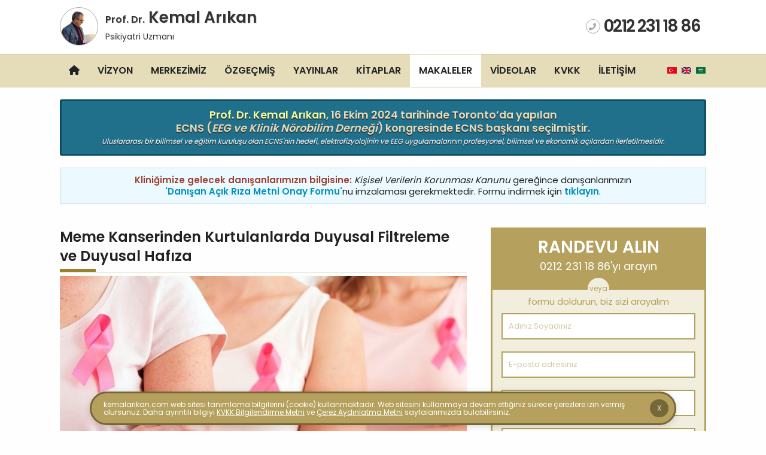

--- FILE ---
content_type: text/html; charset=UTF-8
request_url: https://www.kemalarikan.com/meme-kanserinden-kurtulanlarda-duyusal-filtreleme-ve-duyusal-hafiza.html
body_size: 22094
content:
<!doctype html><html lang="tr-TR"><head><meta charset="UTF-8" /><meta http-equiv="X-UA-Compatible" content="IE=edge,chrome=1"><meta name="viewport" content="width=device-width,initial-scale=1"><link rel="preconnect" href="https://fonts.gstatic.com"><link href="https://fonts.googleapis.com/css2?family=Poppins:wght@300;400;500;600&display=swap" rel="stylesheet"><meta name='robots' content='index, follow, max-image-preview:large, max-snippet:-1, max-video-preview:-1' /><style>img:is([sizes="auto" i], [sizes^="auto," i]) { contain-intrinsic-size: 3000px 1500px }</style><link rel="alternate" hreflang="tr" href="https://www.kemalarikan.com/meme-kanserinden-kurtulanlarda-duyusal-filtreleme-ve-duyusal-hafiza.html" /><link rel="alternate" hreflang="en-us" href="https://www.kemalarikan.com/en/sensory-filtering-and-sensory-memory-in-breast-cancer-survivors.html" /><link rel="alternate" hreflang="x-default" href="https://www.kemalarikan.com/meme-kanserinden-kurtulanlarda-duyusal-filtreleme-ve-duyusal-hafiza.html" /><title>Meme Kanserinden Kurtulanlarda Duyusal Filtreleme ve Duyusal Hafıza</title><meta name="description" content="Kadınlarda görülen kanser tipleri arasında birinci sırada meme kanseri yer almaktadır. Her sekiz kadından birinin kansere yakalanma riski olduğu bildirilmektedir." /><link rel="canonical" href="https://www.kemalarikan.com/meme-kanserinden-kurtulanlarda-duyusal-filtreleme-ve-duyusal-hafiza.html" /><meta property="og:locale" content="tr_TR" /><meta property="og:type" content="article" /><meta property="og:title" content="Meme Kanserinden Kurtulanlarda Duyusal Filtreleme ve Duyusal Hafıza" /><meta property="og:description" content="Kadınlarda görülen kanser tipleri arasında birinci sırada meme kanseri yer almaktadır. Her sekiz kadından birinin kansere yakalanma riski olduğu bildirilmektedir." /><meta property="og:url" content="https://www.kemalarikan.com/meme-kanserinden-kurtulanlarda-duyusal-filtreleme-ve-duyusal-hafiza.html" /><meta property="og:site_name" content="Psikiyatri Uzmanı Prof. Dr. Kemal Arıkan" /><meta property="article:published_time" content="2020-11-18T16:22:47+00:00" /><meta property="article:modified_time" content="2020-11-19T00:28:06+00:00" /><meta property="og:image" content="https://www.kemalarikan.com/wp-content/uploads/2020/11/meme-kanserinden-kurtulanlarda-duyusal-filtreleme-ve-duyusal-hafiza.jpg" /><meta property="og:image:width" content="1280" /><meta property="og:image:height" content="720" /><meta property="og:image:type" content="image/jpeg" /><meta name="author" content="Kemal Arıkan" /><meta name="twitter:card" content="summary_large_image" /><meta name="twitter:creator" content="@mkemalarikan" /><meta name="twitter:site" content="@mkemalarikan" /><link rel='dns-prefetch' href='//use.fontawesome.com' /><link rel="alternate" type="application/rss+xml" title="Psikiyatri Uzmanı Prof. Dr. Kemal Arıkan &raquo; akışı" href="https://www.kemalarikan.com/feed" /><link rel="alternate" type="application/rss+xml" title="Psikiyatri Uzmanı Prof. Dr. Kemal Arıkan &raquo; yorum akışı" href="https://www.kemalarikan.com/comments/feed" /><link rel="alternate" type="application/rss+xml" title="Psikiyatri Uzmanı Prof. Dr. Kemal Arıkan &raquo; Meme Kanserinden Kurtulanlarda Duyusal Filtreleme ve Duyusal Hafıza yorum akışı" href="https://www.kemalarikan.com/meme-kanserinden-kurtulanlarda-duyusal-filtreleme-ve-duyusal-hafiza.html/feed" /><link data-optimized="2" rel="stylesheet" href="https://www.kemalarikan.com/wp-content/litespeed/css/74ab53fde3af2b956d1bbda1ec56a097.css?ver=04126" /><style id='classic-theme-styles-inline-css' type='text/css'>/*! This file is auto-generated */
.wp-block-button__link{color:#fff;background-color:#32373c;border-radius:9999px;box-shadow:none;text-decoration:none;padding:calc(.667em + 2px) calc(1.333em + 2px);font-size:1.125em}.wp-block-file__button{background:#32373c;color:#fff;text-decoration:none}</style><style id='font-awesome-svg-styles-default-inline-css' type='text/css'>.svg-inline--fa {
  display: inline-block;
  height: 1em;
  overflow: visible;
  vertical-align: -.125em;
}</style><style id='font-awesome-svg-styles-inline-css' type='text/css'>.wp-block-font-awesome-icon svg::before,
   .wp-rich-text-font-awesome-icon svg::before {content: unset;}</style><style id='global-styles-inline-css' type='text/css'>:root{--wp--preset--aspect-ratio--square: 1;--wp--preset--aspect-ratio--4-3: 4/3;--wp--preset--aspect-ratio--3-4: 3/4;--wp--preset--aspect-ratio--3-2: 3/2;--wp--preset--aspect-ratio--2-3: 2/3;--wp--preset--aspect-ratio--16-9: 16/9;--wp--preset--aspect-ratio--9-16: 9/16;--wp--preset--color--black: #000000;--wp--preset--color--cyan-bluish-gray: #abb8c3;--wp--preset--color--white: #ffffff;--wp--preset--color--pale-pink: #f78da7;--wp--preset--color--vivid-red: #cf2e2e;--wp--preset--color--luminous-vivid-orange: #ff6900;--wp--preset--color--luminous-vivid-amber: #fcb900;--wp--preset--color--light-green-cyan: #7bdcb5;--wp--preset--color--vivid-green-cyan: #00d084;--wp--preset--color--pale-cyan-blue: #8ed1fc;--wp--preset--color--vivid-cyan-blue: #0693e3;--wp--preset--color--vivid-purple: #9b51e0;--wp--preset--gradient--vivid-cyan-blue-to-vivid-purple: linear-gradient(135deg,rgba(6,147,227,1) 0%,rgb(155,81,224) 100%);--wp--preset--gradient--light-green-cyan-to-vivid-green-cyan: linear-gradient(135deg,rgb(122,220,180) 0%,rgb(0,208,130) 100%);--wp--preset--gradient--luminous-vivid-amber-to-luminous-vivid-orange: linear-gradient(135deg,rgba(252,185,0,1) 0%,rgba(255,105,0,1) 100%);--wp--preset--gradient--luminous-vivid-orange-to-vivid-red: linear-gradient(135deg,rgba(255,105,0,1) 0%,rgb(207,46,46) 100%);--wp--preset--gradient--very-light-gray-to-cyan-bluish-gray: linear-gradient(135deg,rgb(238,238,238) 0%,rgb(169,184,195) 100%);--wp--preset--gradient--cool-to-warm-spectrum: linear-gradient(135deg,rgb(74,234,220) 0%,rgb(151,120,209) 20%,rgb(207,42,186) 40%,rgb(238,44,130) 60%,rgb(251,105,98) 80%,rgb(254,248,76) 100%);--wp--preset--gradient--blush-light-purple: linear-gradient(135deg,rgb(255,206,236) 0%,rgb(152,150,240) 100%);--wp--preset--gradient--blush-bordeaux: linear-gradient(135deg,rgb(254,205,165) 0%,rgb(254,45,45) 50%,rgb(107,0,62) 100%);--wp--preset--gradient--luminous-dusk: linear-gradient(135deg,rgb(255,203,112) 0%,rgb(199,81,192) 50%,rgb(65,88,208) 100%);--wp--preset--gradient--pale-ocean: linear-gradient(135deg,rgb(255,245,203) 0%,rgb(182,227,212) 50%,rgb(51,167,181) 100%);--wp--preset--gradient--electric-grass: linear-gradient(135deg,rgb(202,248,128) 0%,rgb(113,206,126) 100%);--wp--preset--gradient--midnight: linear-gradient(135deg,rgb(2,3,129) 0%,rgb(40,116,252) 100%);--wp--preset--font-size--small: 13px;--wp--preset--font-size--medium: 20px;--wp--preset--font-size--large: 36px;--wp--preset--font-size--x-large: 42px;--wp--preset--spacing--20: 0.44rem;--wp--preset--spacing--30: 0.67rem;--wp--preset--spacing--40: 1rem;--wp--preset--spacing--50: 1.5rem;--wp--preset--spacing--60: 2.25rem;--wp--preset--spacing--70: 3.38rem;--wp--preset--spacing--80: 5.06rem;--wp--preset--shadow--natural: 6px 6px 9px rgba(0, 0, 0, 0.2);--wp--preset--shadow--deep: 12px 12px 50px rgba(0, 0, 0, 0.4);--wp--preset--shadow--sharp: 6px 6px 0px rgba(0, 0, 0, 0.2);--wp--preset--shadow--outlined: 6px 6px 0px -3px rgba(255, 255, 255, 1), 6px 6px rgba(0, 0, 0, 1);--wp--preset--shadow--crisp: 6px 6px 0px rgba(0, 0, 0, 1);}:where(.is-layout-flex){gap: 0.5em;}:where(.is-layout-grid){gap: 0.5em;}body .is-layout-flex{display: flex;}.is-layout-flex{flex-wrap: wrap;align-items: center;}.is-layout-flex > :is(*, div){margin: 0;}body .is-layout-grid{display: grid;}.is-layout-grid > :is(*, div){margin: 0;}:where(.wp-block-columns.is-layout-flex){gap: 2em;}:where(.wp-block-columns.is-layout-grid){gap: 2em;}:where(.wp-block-post-template.is-layout-flex){gap: 1.25em;}:where(.wp-block-post-template.is-layout-grid){gap: 1.25em;}.has-black-color{color: var(--wp--preset--color--black) !important;}.has-cyan-bluish-gray-color{color: var(--wp--preset--color--cyan-bluish-gray) !important;}.has-white-color{color: var(--wp--preset--color--white) !important;}.has-pale-pink-color{color: var(--wp--preset--color--pale-pink) !important;}.has-vivid-red-color{color: var(--wp--preset--color--vivid-red) !important;}.has-luminous-vivid-orange-color{color: var(--wp--preset--color--luminous-vivid-orange) !important;}.has-luminous-vivid-amber-color{color: var(--wp--preset--color--luminous-vivid-amber) !important;}.has-light-green-cyan-color{color: var(--wp--preset--color--light-green-cyan) !important;}.has-vivid-green-cyan-color{color: var(--wp--preset--color--vivid-green-cyan) !important;}.has-pale-cyan-blue-color{color: var(--wp--preset--color--pale-cyan-blue) !important;}.has-vivid-cyan-blue-color{color: var(--wp--preset--color--vivid-cyan-blue) !important;}.has-vivid-purple-color{color: var(--wp--preset--color--vivid-purple) !important;}.has-black-background-color{background-color: var(--wp--preset--color--black) !important;}.has-cyan-bluish-gray-background-color{background-color: var(--wp--preset--color--cyan-bluish-gray) !important;}.has-white-background-color{background-color: var(--wp--preset--color--white) !important;}.has-pale-pink-background-color{background-color: var(--wp--preset--color--pale-pink) !important;}.has-vivid-red-background-color{background-color: var(--wp--preset--color--vivid-red) !important;}.has-luminous-vivid-orange-background-color{background-color: var(--wp--preset--color--luminous-vivid-orange) !important;}.has-luminous-vivid-amber-background-color{background-color: var(--wp--preset--color--luminous-vivid-amber) !important;}.has-light-green-cyan-background-color{background-color: var(--wp--preset--color--light-green-cyan) !important;}.has-vivid-green-cyan-background-color{background-color: var(--wp--preset--color--vivid-green-cyan) !important;}.has-pale-cyan-blue-background-color{background-color: var(--wp--preset--color--pale-cyan-blue) !important;}.has-vivid-cyan-blue-background-color{background-color: var(--wp--preset--color--vivid-cyan-blue) !important;}.has-vivid-purple-background-color{background-color: var(--wp--preset--color--vivid-purple) !important;}.has-black-border-color{border-color: var(--wp--preset--color--black) !important;}.has-cyan-bluish-gray-border-color{border-color: var(--wp--preset--color--cyan-bluish-gray) !important;}.has-white-border-color{border-color: var(--wp--preset--color--white) !important;}.has-pale-pink-border-color{border-color: var(--wp--preset--color--pale-pink) !important;}.has-vivid-red-border-color{border-color: var(--wp--preset--color--vivid-red) !important;}.has-luminous-vivid-orange-border-color{border-color: var(--wp--preset--color--luminous-vivid-orange) !important;}.has-luminous-vivid-amber-border-color{border-color: var(--wp--preset--color--luminous-vivid-amber) !important;}.has-light-green-cyan-border-color{border-color: var(--wp--preset--color--light-green-cyan) !important;}.has-vivid-green-cyan-border-color{border-color: var(--wp--preset--color--vivid-green-cyan) !important;}.has-pale-cyan-blue-border-color{border-color: var(--wp--preset--color--pale-cyan-blue) !important;}.has-vivid-cyan-blue-border-color{border-color: var(--wp--preset--color--vivid-cyan-blue) !important;}.has-vivid-purple-border-color{border-color: var(--wp--preset--color--vivid-purple) !important;}.has-vivid-cyan-blue-to-vivid-purple-gradient-background{background: var(--wp--preset--gradient--vivid-cyan-blue-to-vivid-purple) !important;}.has-light-green-cyan-to-vivid-green-cyan-gradient-background{background: var(--wp--preset--gradient--light-green-cyan-to-vivid-green-cyan) !important;}.has-luminous-vivid-amber-to-luminous-vivid-orange-gradient-background{background: var(--wp--preset--gradient--luminous-vivid-amber-to-luminous-vivid-orange) !important;}.has-luminous-vivid-orange-to-vivid-red-gradient-background{background: var(--wp--preset--gradient--luminous-vivid-orange-to-vivid-red) !important;}.has-very-light-gray-to-cyan-bluish-gray-gradient-background{background: var(--wp--preset--gradient--very-light-gray-to-cyan-bluish-gray) !important;}.has-cool-to-warm-spectrum-gradient-background{background: var(--wp--preset--gradient--cool-to-warm-spectrum) !important;}.has-blush-light-purple-gradient-background{background: var(--wp--preset--gradient--blush-light-purple) !important;}.has-blush-bordeaux-gradient-background{background: var(--wp--preset--gradient--blush-bordeaux) !important;}.has-luminous-dusk-gradient-background{background: var(--wp--preset--gradient--luminous-dusk) !important;}.has-pale-ocean-gradient-background{background: var(--wp--preset--gradient--pale-ocean) !important;}.has-electric-grass-gradient-background{background: var(--wp--preset--gradient--electric-grass) !important;}.has-midnight-gradient-background{background: var(--wp--preset--gradient--midnight) !important;}.has-small-font-size{font-size: var(--wp--preset--font-size--small) !important;}.has-medium-font-size{font-size: var(--wp--preset--font-size--medium) !important;}.has-large-font-size{font-size: var(--wp--preset--font-size--large) !important;}.has-x-large-font-size{font-size: var(--wp--preset--font-size--x-large) !important;}
:where(.wp-block-post-template.is-layout-flex){gap: 1.25em;}:where(.wp-block-post-template.is-layout-grid){gap: 1.25em;}
:where(.wp-block-columns.is-layout-flex){gap: 2em;}:where(.wp-block-columns.is-layout-grid){gap: 2em;}
:root :where(.wp-block-pullquote){font-size: 1.5em;line-height: 1.6;}</style><style id='wp-polls-inline-css' type='text/css'>.wp-polls .pollbar {
	margin: 1px;
	font-size: 6px;
	line-height: 8px;
	height: 8px;
	background-image: url('https://www.kemalarikan.com/wp-content/plugins/wp-polls/images/default/pollbg.gif');
	border: 1px solid #c8c8c8;
}</style><link rel='stylesheet' id='font-awesome-official-css' href='https://use.fontawesome.com/releases/v6.4.2/css/all.css' type='text/css' media='all' integrity="sha384-blOohCVdhjmtROpu8+CfTnUWham9nkX7P7OZQMst+RUnhtoY/9qemFAkIKOYxDI3" crossorigin="anonymous" /><link rel='stylesheet' id='font-awesome-official-v4shim-css' href='https://use.fontawesome.com/releases/v6.4.2/css/v4-shims.css' type='text/css' media='all' integrity="sha384-IqMDcR2qh8kGcGdRrxwop5R2GiUY5h8aDR/LhYxPYiXh3sAAGGDkFvFqWgFvTsTd" crossorigin="anonymous" /> <script type="text/javascript" src="https://www.kemalarikan.com/wp-includes/js/jquery/jquery.min.js" id="jquery-core-js"></script> <link rel="https://api.w.org/" href="https://www.kemalarikan.com/wp-json/" /><link rel="alternate" title="JSON" type="application/json" href="https://www.kemalarikan.com/wp-json/wp/v2/posts/2324" /><link rel="alternate" title="oEmbed (JSON)" type="application/json+oembed" href="https://www.kemalarikan.com/wp-json/oembed/1.0/embed?url=https%3A%2F%2Fwww.kemalarikan.com%2Fmeme-kanserinden-kurtulanlarda-duyusal-filtreleme-ve-duyusal-hafiza.html" /><link rel="alternate" title="oEmbed (XML)" type="text/xml+oembed" href="https://www.kemalarikan.com/wp-json/oembed/1.0/embed?url=https%3A%2F%2Fwww.kemalarikan.com%2Fmeme-kanserinden-kurtulanlarda-duyusal-filtreleme-ve-duyusal-hafiza.html&#038;format=xml" /><meta name="generator" content="WPML ver:4.8.4 stt:5,1,55;" /> <script type="application/ld+json">{
    "@context": "http://schema.org",
    "@type": "Article",
    "mainEntityOfPage": {
        "@type": "WebPage",
        "@id": "https://www.kemalarikan.com/meme-kanserinden-kurtulanlarda-duyusal-filtreleme-ve-duyusal-hafiza.html"
    },
    "headline": "Meme Kanserinden Kurtulanlarda Duyusal Filtreleme ve Duyusal Hafıza",
    "datePublished": "2020-11-18T19:22:47+0300",
    "dateModified": "2020-11-19T03:28:06+0300",
    "author": {
        "@type": "Person",
        "name": "Kemal Arıkan"
    },
    "description": "Kadınlarda görülen kanser tipleri arasında birinci sırada meme kanseri yer almaktadır. Her sekiz kadından birinin kansere yakalanma riski olduğu bildirilmektedir.",
    "image": {
        "@type": "ImageObject",
        "url": "https://www.kemalarikan.com/wp-content/uploads/2020/11/meme-kanserinden-kurtulanlarda-duyusal-filtreleme-ve-duyusal-hafiza.jpg",
        "width": 1280,
        "height": 720
    },
    "publisher": {
        "@type": "Organization",
        "name": "Prof. Dr. Kemal Arıkan",
        "logo": {
            "@type": "ImageObject",
            "url": "https://www.kemalarikan.com/wp-content/themes/arikan/images/prof-dr-kemal-arikan-logo-white-238x60.png",
            "width": 236,
            "height": 60
        }
    }
}</script> <link href="https://www.kemalarikan.com/wp-content/themes/serenity/images/favicon.png" rel="shortcut icon" />
 <script src="https://www.googletagmanager.com/gtag/js?id=G-86K1XJRE03" defer data-deferred="1"></script> <script src="[data-uri]" defer></script>  <script src="https://www.googletagmanager.com/gtag/js?id=AW-955380066" defer data-deferred="1"></script> <script src="[data-uri]" defer></script> </head><body data-rsssl=1 class="wp-singular post-template-default single single-post postid-2324 single-format-standard wp-embed-responsive wp-theme-serenity"><div id="page" class="site"><header id="masthead" class="site-header clearfix"><div class="inner clearfix"><div class="site-branding clearfix"><div class="site-logo">
<a href="https://www.kemalarikan.com/" rel="home">
<img src="https://www.kemalarikan.com/wp-content/themes/serenity/images/kemal-arikan-120x120.png" alt="Psikiyatri Uzmanı Prof. Dr. Kemal Arıkan" class="logo-img"/>
</a></div><div class="site-branding-text">
<a href="https://www.kemalarikan.com/" rel="home"><div class="site-title"><small>Prof. Dr.</small> Kemal Arıkan</div><p class="site-description">Psikiyatri Uzmanı</p>
</a></div></div><div class="header-links">
<a class="header-phone" href="tel:0090212 231 18 86"><i class="fas fa-phone"></i><span class="lp-phone">0212 231 18 86</span></a></div></div></header><a id="toggle-menu" href="#" class="mobile-navicon"></a><nav id="site-navigation" class="main-navigation" aria-label="Ana Menü"><div class="inner clearfix"><ul id="menu-primary" class="menu"><li id="menu-item-2078" class="menu-item menu-item-type-custom menu-item-object-custom menu-item-home menu-item-2078"><a href="https://www.kemalarikan.com/"><i class="fa fa-home"></i></a></li><li id="menu-item-2083" class="menu-item menu-item-type-post_type menu-item-object-page menu-item-2083"><a href="https://www.kemalarikan.com/vizyon">Vizyon</a></li><li id="menu-item-2081" class="menu-item menu-item-type-post_type menu-item-object-page menu-item-2081"><a href="https://www.kemalarikan.com/akademik-psikiyatri-psikoterapi-merkezi">Merkezimiz</a></li><li id="menu-item-2082" class="menu-item menu-item-type-post_type menu-item-object-page menu-item-2082"><a href="https://www.kemalarikan.com/ozgecmis">Özgeçmiş</a></li><li id="menu-item-2084" class="menu-item menu-item-type-post_type menu-item-object-page menu-item-2084"><a href="https://www.kemalarikan.com/yayinlar">Yayınlar</a></li><li id="menu-item-2080" class="menu-item menu-item-type-post_type menu-item-object-page menu-item-2080"><a href="https://www.kemalarikan.com/kitaplar">Kitaplar</a></li><li id="menu-item-2085" class="menu-item menu-item-type-taxonomy menu-item-object-category current-post-ancestor current-menu-parent current-post-parent menu-item-2085"><a href="https://www.kemalarikan.com/makaleler">Makaleler</a></li><li id="menu-item-2086" class="menu-item menu-item-type-taxonomy menu-item-object-category menu-item-2086"><a href="https://www.kemalarikan.com/videolar">Videolar</a></li><li id="menu-item-3604" class="menu-item menu-item-type-custom menu-item-object-custom menu-item-has-children menu-item-3604"><a href="#">KVKK</a><ul class="sub-menu"><li id="menu-item-3605" class="menu-item menu-item-type-post_type menu-item-object-page menu-item-privacy-policy menu-item-3605"><a rel="privacy-policy" href="https://www.kemalarikan.com/kvkk-aydinlatma-metni">KVKK Bilgilendirme Metni</a></li><li id="menu-item-3606" class="menu-item menu-item-type-post_type menu-item-object-page menu-item-3606"><a href="https://www.kemalarikan.com/cerez-aydinlatma-metni">Çerez Aydınlatma Metni</a></li></ul></li><li id="menu-item-2079" class="menu-item menu-item-type-post_type menu-item-object-page menu-item-2079"><a href="https://www.kemalarikan.com/iletisim">İletişim</a></li></ul><div class="select-lang"><div class="lang_sel_list_horizontal wpml-ls-statics-shortcode_actions wpml-ls wpml-ls-legacy-list-horizontal" id="lang_sel_list"><ul role="menu"><li class="icl-tr wpml-ls-slot-shortcode_actions wpml-ls-item wpml-ls-item-tr wpml-ls-current-language wpml-ls-first-item wpml-ls-item-legacy-list-horizontal" role="none">
<a href="https://www.kemalarikan.com/meme-kanserinden-kurtulanlarda-duyusal-filtreleme-ve-duyusal-hafiza.html" class="wpml-ls-link" role="menuitem" >
<img
class="wpml-ls-flag iclflag"
src="https://www.kemalarikan.com/wp-content/uploads/flags/lang-tr-v3.png"
alt="Türkçe"
width=18
height=12
/></a></li><li class="icl-en wpml-ls-slot-shortcode_actions wpml-ls-item wpml-ls-item-en wpml-ls-item-legacy-list-horizontal" role="none">
<a href="https://www.kemalarikan.com/en/sensory-filtering-and-sensory-memory-in-breast-cancer-survivors.html" class="wpml-ls-link" role="menuitem"  aria-label="Switch to İngilizce" title="Switch to İngilizce" >
<img
class="wpml-ls-flag iclflag"
src="https://www.kemalarikan.com/wp-content/uploads/flags/lang-en-v3.png"
alt="İngilizce"
width=18
height=12
/></a></li><li class="icl-ar wpml-ls-slot-shortcode_actions wpml-ls-item wpml-ls-item-ar wpml-ls-last-item wpml-ls-item-legacy-list-horizontal" role="none">
<a href="https://www.kemalarikan.com/ar" class="wpml-ls-link" role="menuitem"  aria-label="Switch to Arapça" title="Switch to Arapça" >
<img
class="wpml-ls-flag iclflag"
src="https://www.kemalarikan.com/wp-content/uploads/flags/lang-ar-v3.png"
alt="Arapça"
width=18
height=12
/></a></li></ul></div></div></div></nav><div class="notification notification-1"><div class="inner clearfix">
<span class="strong"><b>Prof. Dr. Kemal Arıkan</b>, 16 Ekim 2024 tarihinde Toronto’da yapılan<br>ECNS (<i>EEG ve Klinik Nörobilim Derneği</i>) kongresinde ECNS başkanı seçilmiştir.</span><br><em>Uluslararası bir bilimsel ve eğitim kuruluşu olan ECNS'nin hedefi, elektrofizyolojinin ve EEG uygulamalarının profesyonel, bilimsel ve ekonomik açılardan ilerletilmesidir.</em></div></div><div class="notification notification-0"><div class="inner clearfix">
<b style="color:#9b4235">Kliniğimize gelecek danışanlarımızın bilgisine:</b> <em>Kişisel Verilerin Korunması Kanunu</em> gereğince danışanlarımızın<br> <a href="/docs/danisan-acik-riza-metni-onay-formu.pdf" target="_blank"><b>'Danışan Açık Rıza Metni Onay Formu'</b></a>nu imzalaması gerekmektedir. Formu indirmek için <a href="/docs/danisan-acik-riza-metni-onay-formu.pdf" target="_blank"><b>tıklayın</b></a>.</div></div><section id="page-header" class="page-header pad-lg clearfix" style="display:none;"><div class="inner clearfix"><h2 class="headline section-title"></h2><div class="section-description"><div class="sd-item grid-12 aligncenter"><p>Majör Depresyon (FDA onaylı) Obsesif Kompulsif Bozukluk (OKB) (FDA onaylı)<br>Bipolar Duygudurum Bozukluğu (Manik Depresyon) Travma Sonrası Stres Bozukluğu (PTSD)</p></div></div></div></section><main id="main" class="site-main pad-md clearfix" role="main"><div class="inner clearfix"><div class="content-area grid-8"><article id="post-2324" class="post-2324 post type-post status-publish format-standard has-post-thumbnail hentry category-makaleler"><div class="entry-content"><h1 class="entry-title">Meme Kanserinden Kurtulanlarda Duyusal Filtreleme ve Duyusal Hafıza</h1><figure class="entry-image"><img width="620" height="350" src="https://www.kemalarikan.com/wp-content/uploads/2020/11/meme-kanserinden-kurtulanlarda-duyusal-filtreleme-ve-duyusal-hafiza-700x394.jpg" class="attachment-large size-large wp-post-image" alt="Meme Kanserinden Kurtulanlarda Duyusal Filtreleme ve Duyusal Hafıza" decoding="async" fetchpriority="high" srcset="https://www.kemalarikan.com/wp-content/uploads/2020/11/meme-kanserinden-kurtulanlarda-duyusal-filtreleme-ve-duyusal-hafiza-700x394.jpg 700w, https://www.kemalarikan.com/wp-content/uploads/2020/11/meme-kanserinden-kurtulanlarda-duyusal-filtreleme-ve-duyusal-hafiza-320x180.jpg 320w, https://www.kemalarikan.com/wp-content/uploads/2020/11/meme-kanserinden-kurtulanlarda-duyusal-filtreleme-ve-duyusal-hafiza-200x113.jpg 200w, https://www.kemalarikan.com/wp-content/uploads/2020/11/meme-kanserinden-kurtulanlarda-duyusal-filtreleme-ve-duyusal-hafiza.jpg 1280w" sizes="(max-width: 620px) 100vw, 620px" /></figure><p>Kadınlarda görülen kanser tipleri arasında birinci sırada meme kanseri yer almaktadır. Her sekiz kadından birinin kansere yakalanma riski olduğu bildirilmektedir.</p><p>Meme kanserinden kurtulan eski hastalar, tedavinin tamamlanmasından yıllar sonra bile <strong>duyusal işlevlerde; konsantrasyon ve hafıza</strong> içeren görevleri yerine getirmede zorluklar yaşadıklarını bildirmektedir.</p><p>Bu çalışmada kanser ve tedavi geçmişinin, duyusal kapılama (filtreleme) ve duyusal bellekteki eksiklikler ile ilişkili olup olmadığına bakılmıştır. <strong>Duyusal kapılama beynin istenmeyen duyusal uyaranı engelleme/filtreleme yeteneği </strong>olarak bilinmektedir.</p><p>Aşırı uyarılma ve bilişsel dağınıklığı engellemeye yardımcı olmaktadır. P50 bileşeni duyusal kapılmanın bir ölçütü olarak incelenir. P50 işitsel bir uyarana yanıt olarak -50 ms’de ortaya çıkar. Sağlıklı kişilerde birinci kliğin (şartlayıcı uyaran), santral inhibitör mekanizmasının aktive olması, gelen ikinci kliğe (test uyaranı) karşı oluşan P50 yanıtını azaltması beklenmektedir.</p><p>Bir grup kanser hastası ve yaşları eşleştirilmiş sağlıklı kontrol katılımcılarının (ortalama yaş 54) elektroensefalografik (EEG) sinyalleri kaydedilirken çift-klik paradigması (P50 Bileşeni) ve Oddball paradigması uygulandı.</p><p><strong>Sonuçlar, kanser hastalarının sağlıklı kontrollere göre hem duyusal filtrelemede (P50 baskılaması) hem de duyusal bellekte (MMN;</strong><strong> mismatch negativity) önemli problemler yaşadığı göstermektedir. </strong></p><p>Bulgular, kanserden kurtulanların duyusal kapılama mekanizmalarının yaygın bir şekilde bozulduğunu ve bunun daha sonra dikkat ve hafıza eksikliklerini tetikleyebileceğine işaret etmektedir.</p><p><span style="text-decoration: underline;"><strong>KAYNAK:</strong></span><br />
&#8211; Melara, R. D., Root, J. C., Bibi, R., &amp; Ahles, T. A. (2020). Sensory Filtering and Sensory Memory in Breast Cancer Survivors. Clinical EEG and Neuroscience, 1550059420971120.<br />
&#8211; https://hsgm.saglik.gov.tr/tr/kanser-turleri/kanser-turleri/meme-kanseri.html<br />
&#8211; Kaya-Baripoğlu S., Zaimoğlu S. , Devrim M. , Demiralp T. Obsesif Kompulsif Bozuklukta Duyusal Kapılama ve Bilişsel İşlevler. 35. Ulusal Psikiyatri Kongresi ve Uluslararası Kros-Kültürel Psikiyatri Uydu Sempozyumu 6-12 Eylül 1999, Trabzon.</p></div></article><div class="share-socials clearfix">
<a class="share facebook" href="https://www.facebook.com/sharer/sharer.php?u=https://www.kemalarikan.com/meme-kanserinden-kurtulanlarda-duyusal-filtreleme-ve-duyusal-hafiza.html" title="Facebook'ta paylaş" target="_blank"><i class="fa-brands fa-facebook"></i> Facebook'ta paylaş</a>
<a class="share twitter" href="https://twitter.com/intent/tweet?text=Meme Kanserinden Kurtulanlarda Duyusal Filtreleme ve Duyusal Hafıza - https://www.kemalarikan.com/meme-kanserinden-kurtulanlarda-duyusal-filtreleme-ve-duyusal-hafiza.html" title="X'te paylaş" target="_blank"><i class="fa-brands fa-x-twitter"></i> X'te paylaş</a></div><div class="related-posts"><div class="related-posts-title">İlgili Yazılar</div><div class="posts-list"><div class="related-item"><figure class="related-image">
<a href="https://www.kemalarikan.com/beyin-uyurken-her-bolge-ayni-anda-uyumaz.html" rel="bookmark" title="Beyin uyurken her bölge aynı anda uyumaz">
<img width="320" height="180" src="https://www.kemalarikan.com/wp-content/uploads/2025/11/beyin-uyurken-her-bolge-ayni-anda-uyumaz-320x180.jpg" class="alignnone post-thumbnail wp-post-image" alt="Beyin uyurken her bölge aynı anda uyumaz" decoding="async" loading="lazy" srcset="https://www.kemalarikan.com/wp-content/uploads/2025/11/beyin-uyurken-her-bolge-ayni-anda-uyumaz-320x180.jpg 320w, https://www.kemalarikan.com/wp-content/uploads/2025/11/beyin-uyurken-her-bolge-ayni-anda-uyumaz-700x394.jpg 700w, https://www.kemalarikan.com/wp-content/uploads/2025/11/beyin-uyurken-her-bolge-ayni-anda-uyumaz-200x113.jpg 200w, https://www.kemalarikan.com/wp-content/uploads/2025/11/beyin-uyurken-her-bolge-ayni-anda-uyumaz-1536x864.jpg 1536w, https://www.kemalarikan.com/wp-content/uploads/2025/11/beyin-uyurken-her-bolge-ayni-anda-uyumaz.jpg 1600w" sizes="auto, (max-width: 320px) 100vw, 320px" />                            </a></figure><h4 class="related-title"><a href="https://www.kemalarikan.com/beyin-uyurken-her-bolge-ayni-anda-uyumaz.html" title="Beyin uyurken her bölge aynı anda uyumaz">Beyin uyurken her bölge aynı anda uyumaz</a></h4></div><div class="related-item"><figure class="related-image">
<a href="https://www.kemalarikan.com/cocukluk-deneyimleri-ve-azimlilikte-duygu-duzenleme-becerisi.html" rel="bookmark" title="Çocukluk deneyimleri ve azimlilikte duygu düzenleme becerisi">
<img width="320" height="180" src="https://www.kemalarikan.com/wp-content/uploads/2025/11/cocukluk-deneyimleri-ve-azimlilikte-duygu-duzenleme-becerisi-320x180.jpg" class="alignnone post-thumbnail wp-post-image" alt="Çocukluk deneyimleri ve azimlilikte duygu düzenleme becerisi" decoding="async" loading="lazy" srcset="https://www.kemalarikan.com/wp-content/uploads/2025/11/cocukluk-deneyimleri-ve-azimlilikte-duygu-duzenleme-becerisi-320x180.jpg 320w, https://www.kemalarikan.com/wp-content/uploads/2025/11/cocukluk-deneyimleri-ve-azimlilikte-duygu-duzenleme-becerisi-700x394.jpg 700w, https://www.kemalarikan.com/wp-content/uploads/2025/11/cocukluk-deneyimleri-ve-azimlilikte-duygu-duzenleme-becerisi-200x113.jpg 200w, https://www.kemalarikan.com/wp-content/uploads/2025/11/cocukluk-deneyimleri-ve-azimlilikte-duygu-duzenleme-becerisi-1536x864.jpg 1536w, https://www.kemalarikan.com/wp-content/uploads/2025/11/cocukluk-deneyimleri-ve-azimlilikte-duygu-duzenleme-becerisi.jpg 1600w" sizes="auto, (max-width: 320px) 100vw, 320px" />                            </a></figure><h4 class="related-title"><a href="https://www.kemalarikan.com/cocukluk-deneyimleri-ve-azimlilikte-duygu-duzenleme-becerisi.html" title="Çocukluk deneyimleri ve azimlilikte duygu düzenleme becerisi">Çocukluk deneyimleri ve azimlilikte duygu düzenleme becerisi</a></h4></div><div class="related-item"><figure class="related-image">
<a href="https://www.kemalarikan.com/beynin-derinliklerine-uzanan-bir-dokunus.html" rel="bookmark" title="Beynin derinliklerine uzanan bir dokunuş">
<img width="320" height="180" src="https://www.kemalarikan.com/wp-content/uploads/2025/11/beynin-derinliklerine-uzanan-bir-dokunus-320x180.jpg" class="alignnone post-thumbnail wp-post-image" alt="Beynin derinliklerine uzanan bir dokunuş" decoding="async" loading="lazy" srcset="https://www.kemalarikan.com/wp-content/uploads/2025/11/beynin-derinliklerine-uzanan-bir-dokunus-320x180.jpg 320w, https://www.kemalarikan.com/wp-content/uploads/2025/11/beynin-derinliklerine-uzanan-bir-dokunus-700x394.jpg 700w, https://www.kemalarikan.com/wp-content/uploads/2025/11/beynin-derinliklerine-uzanan-bir-dokunus-200x113.jpg 200w, https://www.kemalarikan.com/wp-content/uploads/2025/11/beynin-derinliklerine-uzanan-bir-dokunus-1536x864.jpg 1536w, https://www.kemalarikan.com/wp-content/uploads/2025/11/beynin-derinliklerine-uzanan-bir-dokunus.jpg 1600w" sizes="auto, (max-width: 320px) 100vw, 320px" />                            </a></figure><h4 class="related-title"><a href="https://www.kemalarikan.com/beynin-derinliklerine-uzanan-bir-dokunus.html" title="Beynin derinliklerine uzanan bir dokunuş">Beynin derinliklerine uzanan bir dokunuş</a></h4></div><div class="related-item"><figure class="related-image">
<a href="https://www.kemalarikan.com/eeg-aktivitesinin-anlik-goruntuleri-ve-psikotik-bozukluklar.html" rel="bookmark" title="EEG aktivitesinin anlık görüntüleri ve psikotik bozukluklar">
<img width="320" height="180" src="https://www.kemalarikan.com/wp-content/uploads/2025/11/eeg-aktivitesinin-anlik-goruntuleri-ve-psikotik-bozukluklar-320x180.jpg" class="alignnone post-thumbnail wp-post-image" alt="EEG aktivitesinin anlık görüntüleri ve psikotik bozukluklar" decoding="async" loading="lazy" srcset="https://www.kemalarikan.com/wp-content/uploads/2025/11/eeg-aktivitesinin-anlik-goruntuleri-ve-psikotik-bozukluklar-320x180.jpg 320w, https://www.kemalarikan.com/wp-content/uploads/2025/11/eeg-aktivitesinin-anlik-goruntuleri-ve-psikotik-bozukluklar-700x394.jpg 700w, https://www.kemalarikan.com/wp-content/uploads/2025/11/eeg-aktivitesinin-anlik-goruntuleri-ve-psikotik-bozukluklar-200x113.jpg 200w, https://www.kemalarikan.com/wp-content/uploads/2025/11/eeg-aktivitesinin-anlik-goruntuleri-ve-psikotik-bozukluklar-1536x864.jpg 1536w, https://www.kemalarikan.com/wp-content/uploads/2025/11/eeg-aktivitesinin-anlik-goruntuleri-ve-psikotik-bozukluklar.jpg 1600w" sizes="auto, (max-width: 320px) 100vw, 320px" />                            </a></figure><h4 class="related-title"><a href="https://www.kemalarikan.com/eeg-aktivitesinin-anlik-goruntuleri-ve-psikotik-bozukluklar.html" title="EEG aktivitesinin anlık görüntüleri ve psikotik bozukluklar">EEG aktivitesinin anlık görüntüleri ve psikotik bozukluklar</a></h4></div><div class="related-item"><figure class="related-image">
<a href="https://www.kemalarikan.com/psikolojik-dayanikliligin-bilimsel-gucu.html" rel="bookmark" title="Psikolojik dayanıklılığın bilimsel gücü">
<img width="320" height="180" src="https://www.kemalarikan.com/wp-content/uploads/2025/11/psikolojik-dayanikliligin-bilimsel-gucu-320x180.jpg" class="alignnone post-thumbnail wp-post-image" alt="Psikolojik dayanıklılığın bilimsel gücü" decoding="async" loading="lazy" srcset="https://www.kemalarikan.com/wp-content/uploads/2025/11/psikolojik-dayanikliligin-bilimsel-gucu-320x180.jpg 320w, https://www.kemalarikan.com/wp-content/uploads/2025/11/psikolojik-dayanikliligin-bilimsel-gucu-700x394.jpg 700w, https://www.kemalarikan.com/wp-content/uploads/2025/11/psikolojik-dayanikliligin-bilimsel-gucu-200x113.jpg 200w, https://www.kemalarikan.com/wp-content/uploads/2025/11/psikolojik-dayanikliligin-bilimsel-gucu-1536x864.jpg 1536w, https://www.kemalarikan.com/wp-content/uploads/2025/11/psikolojik-dayanikliligin-bilimsel-gucu.jpg 1600w" sizes="auto, (max-width: 320px) 100vw, 320px" />                            </a></figure><h4 class="related-title"><a href="https://www.kemalarikan.com/psikolojik-dayanikliligin-bilimsel-gucu.html" title="Psikolojik dayanıklılığın bilimsel gücü">Psikolojik dayanıklılığın bilimsel gücü</a></h4></div><div class="related-item"><figure class="related-image">
<a href="https://www.kemalarikan.com/serceler-dosttur-umuttur-sevgidir-muhabbettir.html" rel="bookmark" title="Serçeler dosttur, umuttur, sevgidir, muhabbettir!">
<img width="320" height="180" src="https://www.kemalarikan.com/wp-content/uploads/2025/10/serceler-dosttur-umuttur-sevgidir-muhabbettir-320x180.jpg" class="alignnone post-thumbnail wp-post-image" alt="Serçeler dosttur, umuttur, sevgidir, muhabbettir!" decoding="async" loading="lazy" srcset="https://www.kemalarikan.com/wp-content/uploads/2025/10/serceler-dosttur-umuttur-sevgidir-muhabbettir-320x180.jpg 320w, https://www.kemalarikan.com/wp-content/uploads/2025/10/serceler-dosttur-umuttur-sevgidir-muhabbettir-700x394.jpg 700w, https://www.kemalarikan.com/wp-content/uploads/2025/10/serceler-dosttur-umuttur-sevgidir-muhabbettir-200x113.jpg 200w, https://www.kemalarikan.com/wp-content/uploads/2025/10/serceler-dosttur-umuttur-sevgidir-muhabbettir-1536x864.jpg 1536w, https://www.kemalarikan.com/wp-content/uploads/2025/10/serceler-dosttur-umuttur-sevgidir-muhabbettir.jpg 1600w" sizes="auto, (max-width: 320px) 100vw, 320px" />                            </a></figure><h4 class="related-title"><a href="https://www.kemalarikan.com/serceler-dosttur-umuttur-sevgidir-muhabbettir.html" title="Serçeler dosttur, umuttur, sevgidir, muhabbettir!">Serçeler dosttur, umuttur, sevgidir, muhabbettir!</a></h4></div><div class="related-item"><figure class="related-image">
<a href="https://www.kemalarikan.com/beynin-temizlik-zamani-uyku.html" rel="bookmark" title="Beynin temizlik zamanı: Uyku">
<img width="320" height="180" src="https://www.kemalarikan.com/wp-content/uploads/2025/10/beynin-temizlik-zamani-uyku-320x180.jpg" class="alignnone post-thumbnail wp-post-image" alt="Beynin temizlik zamanı: Uyku" decoding="async" loading="lazy" srcset="https://www.kemalarikan.com/wp-content/uploads/2025/10/beynin-temizlik-zamani-uyku-320x180.jpg 320w, https://www.kemalarikan.com/wp-content/uploads/2025/10/beynin-temizlik-zamani-uyku-700x394.jpg 700w, https://www.kemalarikan.com/wp-content/uploads/2025/10/beynin-temizlik-zamani-uyku-200x113.jpg 200w, https://www.kemalarikan.com/wp-content/uploads/2025/10/beynin-temizlik-zamani-uyku-1536x864.jpg 1536w, https://www.kemalarikan.com/wp-content/uploads/2025/10/beynin-temizlik-zamani-uyku.jpg 1600w" sizes="auto, (max-width: 320px) 100vw, 320px" />                            </a></figure><h4 class="related-title"><a href="https://www.kemalarikan.com/beynin-temizlik-zamani-uyku.html" title="Beynin temizlik zamanı: Uyku">Beynin temizlik zamanı: Uyku</a></h4></div><div class="related-item"><figure class="related-image">
<a href="https://www.kemalarikan.com/agrida-zamanin-durdugu-gunler.html" rel="bookmark" title="Ağrı&#8217;da zamanın durduğu günler!">
<img width="320" height="180" src="https://www.kemalarikan.com/wp-content/uploads/2025/10/agrida-zamanin-durdugu-gunler-320x180.jpg" class="alignnone post-thumbnail wp-post-image" alt="Ağrı&#039;da zamanın durduğu günler!" decoding="async" loading="lazy" srcset="https://www.kemalarikan.com/wp-content/uploads/2025/10/agrida-zamanin-durdugu-gunler-320x180.jpg 320w, https://www.kemalarikan.com/wp-content/uploads/2025/10/agrida-zamanin-durdugu-gunler-700x394.jpg 700w, https://www.kemalarikan.com/wp-content/uploads/2025/10/agrida-zamanin-durdugu-gunler-200x113.jpg 200w, https://www.kemalarikan.com/wp-content/uploads/2025/10/agrida-zamanin-durdugu-gunler-1536x864.jpg 1536w, https://www.kemalarikan.com/wp-content/uploads/2025/10/agrida-zamanin-durdugu-gunler.jpg 1600w" sizes="auto, (max-width: 320px) 100vw, 320px" />                            </a></figure><h4 class="related-title"><a href="https://www.kemalarikan.com/agrida-zamanin-durdugu-gunler.html" title="Ağrı&#8217;da zamanın durduğu günler!">Ağrı&#8217;da zamanın durduğu günler!</a></h4></div><div class="related-item"><figure class="related-image">
<a href="https://www.kemalarikan.com/manyetik-uyarim-ve-zihnimizdeki-aglar.html" rel="bookmark" title="Manyetik uyarım ve zihnimizdeki ağlar">
<img width="320" height="180" src="https://www.kemalarikan.com/wp-content/uploads/2025/10/manyetik-uyarim-ve-zihnimizdeki-aglar-320x180.jpg" class="alignnone post-thumbnail wp-post-image" alt="Manyetik uyarım ve zihnimizdeki ağlar" decoding="async" loading="lazy" srcset="https://www.kemalarikan.com/wp-content/uploads/2025/10/manyetik-uyarim-ve-zihnimizdeki-aglar-320x180.jpg 320w, https://www.kemalarikan.com/wp-content/uploads/2025/10/manyetik-uyarim-ve-zihnimizdeki-aglar-700x394.jpg 700w, https://www.kemalarikan.com/wp-content/uploads/2025/10/manyetik-uyarim-ve-zihnimizdeki-aglar-200x113.jpg 200w, https://www.kemalarikan.com/wp-content/uploads/2025/10/manyetik-uyarim-ve-zihnimizdeki-aglar-1536x864.jpg 1536w, https://www.kemalarikan.com/wp-content/uploads/2025/10/manyetik-uyarim-ve-zihnimizdeki-aglar.jpg 1600w" sizes="auto, (max-width: 320px) 100vw, 320px" />                            </a></figure><h4 class="related-title"><a href="https://www.kemalarikan.com/manyetik-uyarim-ve-zihnimizdeki-aglar.html" title="Manyetik uyarım ve zihnimizdeki ağlar">Manyetik uyarım ve zihnimizdeki ağlar</a></h4></div><div class="related-item"><figure class="related-image">
<a href="https://www.kemalarikan.com/beyin-katmanlarimiz-ve-bilinc.html" rel="bookmark" title="Beyin katmanlarımız ve bilinç">
<img width="320" height="180" src="https://www.kemalarikan.com/wp-content/uploads/2025/10/beyin-katmanlarimiz-ve-bilinc-320x180.jpg" class="alignnone post-thumbnail wp-post-image" alt="Beyin katmanlarımız ve bilinç" decoding="async" loading="lazy" srcset="https://www.kemalarikan.com/wp-content/uploads/2025/10/beyin-katmanlarimiz-ve-bilinc-320x180.jpg 320w, https://www.kemalarikan.com/wp-content/uploads/2025/10/beyin-katmanlarimiz-ve-bilinc-700x394.jpg 700w, https://www.kemalarikan.com/wp-content/uploads/2025/10/beyin-katmanlarimiz-ve-bilinc-200x113.jpg 200w, https://www.kemalarikan.com/wp-content/uploads/2025/10/beyin-katmanlarimiz-ve-bilinc-1536x864.jpg 1536w, https://www.kemalarikan.com/wp-content/uploads/2025/10/beyin-katmanlarimiz-ve-bilinc.jpg 1600w" sizes="auto, (max-width: 320px) 100vw, 320px" />                            </a></figure><h4 class="related-title"><a href="https://www.kemalarikan.com/beyin-katmanlarimiz-ve-bilinc.html" title="Beyin katmanlarımız ve bilinç">Beyin katmanlarımız ve bilinç</a></h4></div><div class="related-item"><figure class="related-image">
<a href="https://www.kemalarikan.com/ekran-suresi-beynin-uyarilma-fren-sistemini-nasil-etkiliyor.html" rel="bookmark" title="Ekran süresi beynin uyarılma-fren sistemini nasıl etkiliyor?">
<img width="320" height="180" src="https://www.kemalarikan.com/wp-content/uploads/2025/10/ekran-suresi-beynin-uyarilma-fren-sistemini-nasil-etkiliyor-320x180.jpg" class="alignnone post-thumbnail wp-post-image" alt="Ekran süresi beynin uyarılma-fren sistemini nasıl etkiliyor?" decoding="async" loading="lazy" srcset="https://www.kemalarikan.com/wp-content/uploads/2025/10/ekran-suresi-beynin-uyarilma-fren-sistemini-nasil-etkiliyor-320x180.jpg 320w, https://www.kemalarikan.com/wp-content/uploads/2025/10/ekran-suresi-beynin-uyarilma-fren-sistemini-nasil-etkiliyor-700x394.jpg 700w, https://www.kemalarikan.com/wp-content/uploads/2025/10/ekran-suresi-beynin-uyarilma-fren-sistemini-nasil-etkiliyor-200x113.jpg 200w, https://www.kemalarikan.com/wp-content/uploads/2025/10/ekran-suresi-beynin-uyarilma-fren-sistemini-nasil-etkiliyor-1536x864.jpg 1536w, https://www.kemalarikan.com/wp-content/uploads/2025/10/ekran-suresi-beynin-uyarilma-fren-sistemini-nasil-etkiliyor.jpg 1600w" sizes="auto, (max-width: 320px) 100vw, 320px" />                            </a></figure><h4 class="related-title"><a href="https://www.kemalarikan.com/ekran-suresi-beynin-uyarilma-fren-sistemini-nasil-etkiliyor.html" title="Ekran süresi beynin uyarılma-fren sistemini nasıl etkiliyor?">Ekran süresi beynin uyarılma-fren sistemini nasıl etkiliyor?</a></h4></div><div class="related-item"><figure class="related-image">
<a href="https://www.kemalarikan.com/sigara-gunleri-ve-bir-polisimizin-dost-sicakligi.html" rel="bookmark" title="Sigara günleri ve bir polisimizin dost sıcaklığı">
<img width="320" height="180" src="https://www.kemalarikan.com/wp-content/uploads/2025/10/sigara-gunleri-ve-bir-polisimizin-dost-sicakligi-320x180.jpg" class="alignnone post-thumbnail wp-post-image" alt="Sigara günleri ve bir polisimizin dost sıcaklığı" decoding="async" loading="lazy" srcset="https://www.kemalarikan.com/wp-content/uploads/2025/10/sigara-gunleri-ve-bir-polisimizin-dost-sicakligi-320x180.jpg 320w, https://www.kemalarikan.com/wp-content/uploads/2025/10/sigara-gunleri-ve-bir-polisimizin-dost-sicakligi-700x394.jpg 700w, https://www.kemalarikan.com/wp-content/uploads/2025/10/sigara-gunleri-ve-bir-polisimizin-dost-sicakligi-200x113.jpg 200w, https://www.kemalarikan.com/wp-content/uploads/2025/10/sigara-gunleri-ve-bir-polisimizin-dost-sicakligi-1536x864.jpg 1536w, https://www.kemalarikan.com/wp-content/uploads/2025/10/sigara-gunleri-ve-bir-polisimizin-dost-sicakligi.jpg 1600w" sizes="auto, (max-width: 320px) 100vw, 320px" />                            </a></figure><h4 class="related-title"><a href="https://www.kemalarikan.com/sigara-gunleri-ve-bir-polisimizin-dost-sicakligi.html" title="Sigara günleri ve bir polisimizin dost sıcaklığı">Sigara günleri ve bir polisimizin dost sıcaklığı</a></h4></div></div></div></div><div id="register" class="grid-4 widget-area"><section class="widget widget-appointment"><div class="form-header"><h4 class="alignLeft">RANDEVU ALIN</h4><a href="tel:0212 231 18 86"><span class="lp-phone">0212 231 18 86</span><span class="lp-form-text">'yı arayın</span></a><div class="or-icon">veya</div></div><div id="app-form" class="app-form"><div class="wpcf7 no-js" id="wpcf7-f2270-o1" lang="tr-TR" dir="ltr" data-wpcf7-id="2270"><div class="screen-reader-response"><p role="status" aria-live="polite" aria-atomic="true"></p><ul></ul></div><form action="/meme-kanserinden-kurtulanlarda-duyusal-filtreleme-ve-duyusal-hafiza.html#wpcf7-f2270-o1" method="post" class="wpcf7-form init" aria-label="İletişim Formu" novalidate="novalidate" data-status="init"><fieldset class="hidden-fields-container"><input type="hidden" name="_wpcf7" value="2270" /><input type="hidden" name="_wpcf7_version" value="6.1.3" /><input type="hidden" name="_wpcf7_locale" value="tr_TR" /><input type="hidden" name="_wpcf7_unit_tag" value="wpcf7-f2270-o1" /><input type="hidden" name="_wpcf7_container_post" value="0" /><input type="hidden" name="_wpcf7_posted_data_hash" value="" /><input type="hidden" name="_wpcf7_recaptcha_response" value="" /></fieldset><div class="text-center we-call-you">formu doldurun, biz sizi arayalım</div><div class="form-group">
<label class="screen-reader-text">Adınız Soyadınız</label>
<span class="wpcf7-form-control-wrap" data-name="your-name"><input size="40" maxlength="400" class="wpcf7-form-control wpcf7-text wpcf7-validates-as-required form-control" aria-required="true" aria-invalid="false" placeholder="Adınız Soyadınız" value="" type="text" name="your-name" /></span></div><div class="form-group">
<label class="screen-reader-text">E-posta adresiniz</label>
<span class="wpcf7-form-control-wrap" data-name="your-mail"><input size="40" maxlength="400" class="wpcf7-form-control wpcf7-email wpcf7-validates-as-required wpcf7-text wpcf7-validates-as-email form-control" aria-required="true" aria-invalid="false" placeholder="E-posta adresiniz" value="" type="email" name="your-mail" /></span></div><div class="form-group">
<label class="screen-reader-text">Telefon Numaranız</label>
<span class="wpcf7-form-control-wrap" data-name="your-phone"><input size="40" maxlength="400" class="wpcf7-form-control wpcf7-tel wpcf7-validates-as-required wpcf7-text wpcf7-validates-as-tel form-control" aria-required="true" aria-invalid="false" placeholder="Telefon Numaranız" value="" type="tel" name="your-phone" /></span></div><div class="form-group form-item gdpr-caption"><div class="acceptance-container"><div id="gdpr-content" class="gdpr-content"><p><strong>Veri Sorumlusu: Prof. Dr. Kemal Arıkan<br>
</strong><strong>Adres: Halaskargazi Cad. No: 103, Gün Apt, Daire: 4B, 34371 Osmanbey/İstanbul<br>
</strong><strong>E-posta: info@kemalarikan.com</strong></p><p>Paylaşmış olduğunuz kişisel ve özel nitelikli kişisel verileriniz, Kişisel Verilerin Korunması Kanunu’na (KVKK) uygun olarak ve Tıp mevzuatı kapsamında yerine getirmiş olduğumuz hizmet ve faaliyet amaçlarımız ile bağlantılı, sınırlı ve ölçülü olarak işlenmektedir. Danışanlarımız için hazırlanan Danışan KVKK aydınlatma Metnini ayrıca okuyunuz.</p><p><strong>Kişisel Verilerinizin Toplanması Usulü ve Hukuki Sebebi</strong></p><p>Kişisel verileriniz elektronik ortamda toplanmaktadır. Web sitemizdeki randevu alın kısmında form doldurduğunuzda da burada amaçla bağlantılı veri toplama faaliyeti yapılmış olacaktır.&nbsp; Web sitemiz ve randevu Formunun bağlı olduğu e-posta yurt içi sunucularda barındırılmaktadır.</p><p>Kişisel verileriniz; web sitesi üzerinden internet erişimleri 5651 sayılı kanun kapsamında log kaydı (ip adresi ve zaman damgası, trafik bilgileri, cihaz bilgisi, hangi sayfada ne kadar süre kaldığı vb.) domain-Server sağlayıcı tarafından tutulabilir. Web sitemizde reklam amaçlı çerezler kullanılmamaktadır. Çerezleri kapatma yöntemi politikada belirtilmektedir. Web sitesi adres, iletişim, hizmet sunulan alanlar hakkında bilgi verilmesi amacı ile uygulamaya konulmuştur.</p><p>Kişisel verilerinizin işlenmesinin hukuki sebepleri;<br>
– 5651 sayılı Kanun<br>
– Meşru menfaat</p><p><strong>Kişisel Verilerinizin İşlenmesi Amacı</strong></p><p>Kişisel verileriniz KVKK 4/2 maddesinde belirtilen ilkeler dikkate alınarak, Sağlık ile ilgili mevzuat çerçevesinde öngörülen faaliyet çerçevesinde; sağlanan hizmetlerden yararlanabilmenizi ve hizmetlerimizin tanıtımını temin edebilmek, mevzuatın getirdiği saklama yükümlülüğünün yerine getirilmesi ve diğer yükümlülüklere uymak amaçlarıyla işlenecektir.</p><p>Kişisel verileriniz mevzuatta belirtilen süreler, mevzuatta düzenleme olmaması halinde meşru menfaat uygulamalarına bağlı olarak amaçla orantılı süre boyunca saklandıktan sonra dijital olanlar geri dönüşümsüz olarak silinme yoluyla imha edilmektedir. İlgili kişinin silme talebi halinde, mevzuata aykırı olmamak şartı ile derhal yerine getirilmektedir.</p><p>Kişisel verileri saklanması ve imha politikamızda saklama süreleri detaylı olarak planlanmıştır. 5651 sayılı Kanuna göre trafik kayıtları en az 1 yıl tutulması gerekmektedir. Uygulamamızda 1 yıllık süreye uyulmaktadır.</p><p><strong>Kişisel Verilerinizin Aktarılması</strong></p><p>Kişisel verileriniz prensip olarak yurt dışına aktarılmamaktadır. Ancak web sitemizden sosyal medya hesaplarına (Instagram, Facebook, Twitter, Youtube) yönlendiğinizde web sitemizden ayrılmış ve yurt dışından sunulan bu hesaplara geçiş yapmış olacağınız bilinmelidir.</p><p>Web sitemiz yurtiçinden sunulduğundan bu kapsamda alınan verileriniz yurtdışına aktarılmamaktadır. Aynı şekilde web sitemizde yer alan randevu formunun düştüğü mail adresi yurtiçinden sunulması sebebiyle formda yer alan kişisel verileriniz yurtdışına aktarılmamaktadır.</p><p>Kişisel Verileriniz, yukarıda belirtilen amaçlara, KVKK ve diğer mevzuat hükümlerine uygun olarak, yurtiçinde bulunan Turhost (veri işleyen) sunucularında barındırılmaktadır.</p><p><strong>Kişisel Verisi İşlenen İlgili Kişi Olarak Haklarınız</strong></p><p>KVKK 11. Maddesi ve yürürlükte bulunan diğer mevzuat çerçevesinde;<br>
Kişisel verilerinizin işlenip işlenmediğini öğrenme,</p><ul><li>Kişisel verileriniz işlenmişse buna ilişkin bilgi talep etme,</li><li>Kişisel verilerin işlenme amacını ve bunların amacına uygun kullanılıp kullanılmadığını öğrenme,</li><li>Yurt içinde veya yurt dışında kişisel verilerinizin aktarıldığı üçüncü kişileri bilme,</li><li>Kişisel verilerinizin eksik veya yanlış işlenmiş olması halinde bunların düzeltilmesini isteme,</li><li>KVKK mevzuatında öngörülen şartlar çerçevesinde kişisel verilerinizin silinmesini veya yok edilmesini isteme,</li><li>Eksik veya yanlış verilerin düzeltilmesi ile kişisel verilerinizin silinmesi veya yok edilmesini talep ettiğinizde, bu durumun kişisel verilerinizin aktarıldığı üçüncü kişilere bildirilmesini isteme,</li><li>İşlenen verilerin münhasıran otomatik sistemler vasıtasıyla analiz edilmesi suretiyle aleyhinize bir sonucun ortaya çıkmasına itiraz etme,</li><li>Kişisel verilerin kanuna aykırı olarak işlenmesi sebebiyle zarara uğramanız halinde bu zararın giderilmesini talep etme haklarına sahipsiniz.</li></ul><p><strong>Taleplerinizi Öne Sürerken Uyulması Gereken Usul ve Esaslar</strong></p><p>Kişisel verinin konusu olan siz ilgili kişi olarak yukarıda belirtilen haklarınızı, kullanmayı talep ettiğiniz hakka ilişkin açıklamalarınızı içeren yazılı veya Kişisel Verileri Koruma Kurulu’nun belirlediği diğer yöntemlerle, başvuruda talep ettiğiniz hususun açık ve anlaşılır şekilde</p><p>Yukarda sunulan adrese ıslak imzalı olarak posta yolu ile, elden veya bizde kayıtlı olan e-posta hesabınızdan gönderebilirsiniz.</p><p>Müracaatınıza esas teşkil eden hususların <u>şahsınız ile ilgili olması</u>, müracaatınızda kimlik ve adres bilgilerinizin bulunması gerekecektir. Kimlik doğrulaması bizde bulunan bilginizle sınırlı olarak yapılacaktır. Başkası adına müracaatta bulunacak iseniz; özel yetki içerir vekaletname ile başvurmanız gerekmektedir. Başvuru için özel bir format olmamakla birlikte web sitemizde bulunan başvuru formunu kullanabilirsiniz, talebinizin net bir şekilde yazılması net bir cevap verilmesini sağlayacaktır.</p></div></div></div><div class="form-group form-item acceptance-caption clearfix">
<span class="wpcf7-form-control-wrap" data-name="kvkk-onay"><span class="wpcf7-form-control wpcf7-acceptance"><span class="wpcf7-list-item"><label><input type="checkbox" name="kvkk-onay" value="1" class="accept" aria-invalid="false" /><span class="wpcf7-list-item-label">Kişisel Verilerin Korunması Kanunu kapsamında Bilgilendirme ve Aydınlatma Metnini okudum ve kabul ediyorum.</span></label></span></span></span></div><div class="text-center">
<button type="submit" class="button-success" id="app-send-button">RANDEVU İSTE <i class="fas fa-phone"></i></button></div><div class="wpcf7-response-output" aria-hidden="true"></div></form></div></div></section><section id="search-widget" class="widget widget-search"><form role="search" method="get" id="searchform" class="searchform" action="https://www.kemalarikan.com/"><div class="form-content">
<label class="screen-reader-text" for="s">Arama:</label>
<input type="text" value="" name="s" id="s" placeholder="Site içinde arama yapın" />
<input type="submit" id="searchsubmit" value="Ara" /></div></form></section><section id="social-widget" class="widget widget-social"><h4 class="widget-title">Bizi takip edin:</h4><div class="widget-content social-icons"><ul><li class="facebook"><a href="/exit?r=facebook"><i class="fa-brands fa-facebook"></i></a></li><li class="twitter"><a href="/exit?r=twitter"><i class="fa-brands fa-x-twitter"></i></a></li><li class="instagram"><a href="/exit?r=instagram"><i class="fab fa-instagram"></i></a></li><li class="youtube"><a href="/exit?r=youtube"><i class="fab fa-youtube"></i></a></li><li class="linkedin"><a href="/exit?r=linkedin"><i class="fab fa-linkedin"></i></a></li></ul></div></section><section class="widget widget-menu sidebar-menu"><ul class="sidebar-links clearfix"><li class="makale-indeksi"><a href="/makale-indeksi" title="Yazı İndeksi">Yazı İndeksi</a></li><li class="psikiyatrik-aforizmalar"><a href="/ozgun-felsefi-psikiyatrik-aforizmalar" title="Özgün Felsefi Psikiyatrik Aforizmalar">Özgün Felsefi Psikiyatrik Aforizmalar</a></li><li class="kisa-oykuler"><a href="/kisa-oykuler" title="Kısa Öyküler">Kısa Öyküler</a></li><li class="ilginc-olgular"><a href="/ilginc-olgular" title="İlginç Olgular">İlginç Olgular</a></li><li class="radyo-programlari"><a href="/radyo-programlari" title="Radyo Programları">Radyo Programları</a></li><li class="sanat-ve-psikiyatri"><a href="/sanat-ve-psikiyatri" title="Sanat ve Psikiyatri">Sanat ve Psikiyatri</a></li><li class="yasam-sonsuz-degildir"><a href="/yasam-sonsuz-degildir" title="Yaşam Sonsuz Değildir!">Yaşam Sonsuz Değildir!</a></li></ul></section><section class="widget widget-last-news"><h4 class="widget-title">Güncel Yazılar</h4><ul class="last-news"><li><a href="https://www.kemalarikan.com/beyin-uyurken-her-bolge-ayni-anda-uyumaz.html">Beyin uyurken her bölge aynı anda uyumaz</a></li><li><a href="https://www.kemalarikan.com/cocukluk-deneyimleri-ve-azimlilikte-duygu-duzenleme-becerisi.html">Çocukluk deneyimleri ve azimlilikte duygu düzenleme becerisi</a></li><li><a href="https://www.kemalarikan.com/beynin-derinliklerine-uzanan-bir-dokunus.html">Beynin derinliklerine uzanan bir dokunuş</a></li><li><a href="https://www.kemalarikan.com/eeg-aktivitesinin-anlik-goruntuleri-ve-psikotik-bozukluklar.html">EEG aktivitesinin anlık görüntüleri ve psikotik bozukluklar</a></li><li><a href="https://www.kemalarikan.com/psikolojik-dayanikliligin-bilimsel-gucu.html">Psikolojik dayanıklılığın bilimsel gücü</a></li><li><a href="https://www.kemalarikan.com/beynin-temizlik-zamani-uyku.html">Beynin temizlik zamanı: Uyku</a></li><li><a href="https://www.kemalarikan.com/manyetik-uyarim-ve-zihnimizdeki-aglar.html">Manyetik uyarım ve zihnimizdeki ağlar</a></li><li><a href="https://www.kemalarikan.com/beyin-katmanlarimiz-ve-bilinc.html">Beyin katmanlarımız ve bilinç</a></li><li><a href="https://www.kemalarikan.com/ekran-suresi-beynin-uyarilma-fren-sistemini-nasil-etkiliyor.html">Ekran süresi beynin uyarılma-fren sistemini nasıl etkiliyor?</a></li><li><a href="https://www.kemalarikan.com/depresyonda-beynin-yaninda-kalp-de-etkileniyor-olabilir-mi.html">Depresyonda beynin yanında kalp de etkileniyor olabilir mi?</a></li></ul></section><section class="widget widget-last-news"><h4 class="widget-title">Haberler</h4><ul class="last-news"><li><a href="https://www.kemalarikan.com/oksidatif-stres-ve-mental-saglik-iliskisi.html">Oksidatif stres ve mental sağlık ilişkisi</a></li><li><a href="https://www.kemalarikan.com/receteyle-alinan-folik-asit-intihar-riskini-azaltabilir.html">Reçeteyle alınan folik asit intihar riskini azaltabilir</a></li><li><a href="https://www.kemalarikan.com/kosmak-ruya-gormek-ve-sag-ve-sol-beyin-arasindaki-baglantilar.html">Koşmak, rüya görmek ve sağ ve sol beyin arasındaki bağlantılar</a></li><li><a href="https://www.kemalarikan.com/tms-tedavisi-sonrasi-beyin-metabolizmasi-nasil-degisiyor.html">TMS tedavisi sonrası beyin metabolizması nasıl değişiyor?</a></li><li><a href="https://www.kemalarikan.com/alzheimer-riskini-arttiran-kisilik-ozellikleri.html">Alzheimer riskini arttıran kişilik özellikleri</a></li><li><a href="https://www.kemalarikan.com/orta-yogunluklu-kosunun-duygudurum-uzerindeki-olumlu-etkisi.html">Orta yoğunluklu koşunun duygudurum üzerindeki olumlu etkisi</a></li><li><a href="https://www.kemalarikan.com/amiloid-pet-ile-alzheimer-hastaliginda-belirti-baslangicini-ongorme.html">Amiloid PET ile Alzheimer hastalığında belirti başlangıcını öngörme</a></li><li><a href="https://www.kemalarikan.com/haksizligi-cezalandirma-davranisinda-beynin-farkli-bolgeleri-arasindaki-baglantinin-etkisi.html">Haksızlığı Cezalandırma Davranışında Beynin Farklı Bölgeleri Arasındaki Bağlantının Etkisi</a></li><li><a href="https://www.kemalarikan.com/cocuklukta-cinsel-istismar-beyindeki-norogelisimsel-etkileri-ve-tedavisi.html">Çocuklukta Cinsel İstismar: Beyindeki Nörogelişimsel Etkileri ve Tedavisi</a></li><li><a href="https://www.kemalarikan.com/bilissel-davranisci-terapi-covid-19-doneminde-anksiyete-bozukluguna-karsi-nasil-korur.html">Bilişsel Davranışçı Terapi COVID-19 Döneminde Anksiyete Bozukluğuna Karşı Nasıl Korur?</a></li></ul></section></div></div></main><footer class="site-footer"><div class="inner clearfix"><div class="site-copyright">
<span class="copy-text">Copyright © 2025 Prof. Dr. Kemal Arıkan</span><br>
<a href="https://www.kemalarikan.com/?p=1924" class="kvkk-text">Kişisel Verilerin Korunması Bilgilendirme Metni</a> <em>&bull;</em>
<a href="https://www.kemalarikan.com/?p=3214" class="kvkk-text">Çerez Aydınlatma Metni</a> <em>&bull;</em>
<span class="kvkk-text last-update">Son güncelleme: 21 Kasım 2025, 01:25</span></div><div class="social-icons" style="display: none;"><div class="social-title">Bizi takip edin:</div><ul><li class="facebook"><a href="/exit?r=facebook"><i class="fab fa-facebook"></i></a></li><li class="twitter"><a href="/exit?r=twitter"><i class="fab fa-twitter"></i></a></li><li class="instagram"><a href="/exit?r=instagram"><i class="fab fa-instagram"></i></a></li><li class="youtube"><a href="/exit?r=youtube"><i class="fab fa-youtube"></i></a></li></ul></div><div class="made-by">
<a href="https://www.gupse.com/" target="_blank"><img class="gupse-logo" src="https://www.kemalarikan.com/wp-content/themes/serenity/images/gupse-logo-light.svg" title="Gupse Bilgi Teknolojileri" alt="Gupse Bilgi Teknolojileri" height="20" width="80"></a></div></div></footer></div><div class="quick-call">
<a class="call-form" href="#register"><i class="fas fa-envelope"></i> Randevu Al</a>
<a class="call-phone" href="tel:00902122311886"><i class="fas fa fa-phone"></i> Hemen Ara</a></div><style type="text/css">.quick-call {
	display: none;
}

@media screen and (max-width: 768px) {

	.quick-call {
		background: #eee;
		bottom: 0;
		display: flex;
		left: 0;
		position: fixed;
		right: 0;
		padding: 0;
		text-align: center;
		width: 100%;
		z-index: 999999;
	}

	.quick-call a {
		color: #fff;
		display: inline-block;
		font-size: 16px;
		font-weight: 700;
		line-height: 1;
		padding: 20px 10px;
		text-decoration: none;
		text-transform: uppercase;
		width: 50%;
	}

	.quick-call a.call-phone {
		background: #008cea;
	}

	.quick-call a.call-phone:hover,
	.quick-call a.call-phone:focus {
		background-color: #0078c8;
	}

	.quick-call a.call-form {
		background: #1bce00;
	}

	.quick-call a.call-form:hover,
	.quick-call a.call-form:focus {
		background: #17ac00;
	}

	.quick-call a i {
		margin-right: 5px;
	}

	.quick-call a.call-phone i {
		transform: scaleX(-1);
	}

	.whatsapp-button,
	.whatsapp-logo {
		bottom: 65px;
	}

	.whatsapp-logo {
		right: 10px;
	}

	.whatsapp-button {
		left: 10px;
	}

}</style> <script type="speculationrules">{"prefetch":[{"source":"document","where":{"and":[{"href_matches":"\/*"},{"not":{"href_matches":["\/wp-*.php","\/wp-admin\/*","\/wp-content\/uploads\/*","\/wp-content\/*","\/wp-content\/plugins\/*","\/wp-content\/themes\/serenity\/*","\/*\\?(.+)"]}},{"not":{"selector_matches":"a[rel~=\"nofollow\"]"}},{"not":{"selector_matches":".no-prefetch, .no-prefetch a"}}]},"eagerness":"conservative"}]}</script> <script type="text/javascript" id="wp-i18n-js-after" src="[data-uri]" defer></script> <script type="text/javascript" id="contact-form-7-js-translations" src="[data-uri]" defer></script> <script type="text/javascript" id="contact-form-7-js-before" src="[data-uri]" defer></script> <script type="text/javascript" id="wp-polls-js-extra" src="[data-uri]" defer></script> <script type="text/javascript" src="https://www.google.com/recaptcha/api.js?render=6Lf-FN8ZAAAAAIgEnq8qsyX3RJyorn9cvDKFH8zU&amp;ver=3.0" id="google-recaptcha-js" defer data-deferred="1"></script> <script type="text/javascript" id="wpcf7-recaptcha-js-before" src="[data-uri]" defer></script> <script type="text/javascript" src="[data-uri]" defer></script> <script type="text/javascript" src="[data-uri]" defer></script> <script src="[data-uri]" defer></script> <div id="cookie" class="item-hidden"><p>kemalarikan.com web sitesi tanımlama bilgilerini (cookie) kullanmaktadır. Web sitesini kullanmaya devam ettiğiniz sürece çerezlere izin vermiş olursunuz. Daha ayrıntılı bilgiyi <a rel="privacy-policy" href="/kvkk-aydinlatma-metni" target="_blank">KVKK Bilgilendirme Metni</a> ve <a href="/cerez-aydinlatma-metni" target="_blank">Çerez Aydınlatma Metni</a> sayfalarımızda bulabilirsiniz.</p>
<button class="btn" id="cookie-button">X</button></div><style>#cookie {
	background: #b5a15d;
	border: 3px solid #766736;
	border-radius: 50px;
	bottom: 10px;
	box-shadow: 0 2px 12px 0 rgb(4 12 26 / 16%);
	box-sizing: border-box;
	color: #fff;
	display: flex;
	font-size: 12px;
	left: 50%;
	max-width: 96%;
	padding: 10px 10px 10px 20px;
	position: fixed;
	transform: translateX(-50%);
	width: 980px;
	z-index: 999;
	-ms-flex-pack: justify;
	justify-content: space-between;
	-ms-flex-align: center;
	align-items: center;
}
#cookie p {
	color: #fff;
	display: inline-block;
	line-height: 1.15;
	margin-bottom: 0;
	max-width: calc(100% - 40px);
	padding-right: 0;
}
#cookie a {
	color: #fff;
	text-decoration: underline;
}
#cookie button {
	background: #766736;
	border: 1px solid transparent;
	border-radius: 20px;
	color: #d6d6d6;
	cursor: pointer;
	display: inline-block;
	float: right;
	font-weight: 400;
	line-height: 1.5;
	padding: 0.3rem 0.7rem;
	text-align: center;
	transition: color .15s ease-in-out,background-color .15s ease-in-out,border-color .15s ease-in-out,box-shadow .15s ease-in-out;
	user-select: none;
	vertical-align: middle;
	white-space: nowrap;
}
#cookie button:hover {
	background: #d33;
	color: #ddd;
}
.item-hidden {
	display: none!important;
}
@media screen and (max-width: 900px) {
	#cookie {
		border-radius: 5px;
		bottom: 60px;
		line-height: 1.35;
		max-width: calc(100% - 20px);
		max-width: 96%;
		padding: 10px;
	}
	#cookie p {
		padding-right: 15px;
	}
	#cookie button {
		border-radius: 5px;
	}
}</style> <script src="[data-uri]" defer></script> <script data-optimized="1" src="https://www.kemalarikan.com/wp-content/litespeed/js/23eb937428bc58d1b75e33a7e1acd8d2.js?ver=04126" defer></script></body></html>
<!-- Page optimized by LiteSpeed Cache @2025-11-21 05:34:48 -->

<!-- Page cached by LiteSpeed Cache 7.6.2 on 2025-11-21 05:34:48 -->

--- FILE ---
content_type: text/html; charset=utf-8
request_url: https://www.google.com/recaptcha/api2/anchor?ar=1&k=6Lf-FN8ZAAAAAIgEnq8qsyX3RJyorn9cvDKFH8zU&co=aHR0cHM6Ly93d3cua2VtYWxhcmlrYW4uY29tOjQ0Mw..&hl=en&v=TkacYOdEJbdB_JjX802TMer9&size=invisible&anchor-ms=20000&execute-ms=15000&cb=2uegcatd928g
body_size: 44906
content:
<!DOCTYPE HTML><html dir="ltr" lang="en"><head><meta http-equiv="Content-Type" content="text/html; charset=UTF-8">
<meta http-equiv="X-UA-Compatible" content="IE=edge">
<title>reCAPTCHA</title>
<style type="text/css">
/* cyrillic-ext */
@font-face {
  font-family: 'Roboto';
  font-style: normal;
  font-weight: 400;
  src: url(//fonts.gstatic.com/s/roboto/v18/KFOmCnqEu92Fr1Mu72xKKTU1Kvnz.woff2) format('woff2');
  unicode-range: U+0460-052F, U+1C80-1C8A, U+20B4, U+2DE0-2DFF, U+A640-A69F, U+FE2E-FE2F;
}
/* cyrillic */
@font-face {
  font-family: 'Roboto';
  font-style: normal;
  font-weight: 400;
  src: url(//fonts.gstatic.com/s/roboto/v18/KFOmCnqEu92Fr1Mu5mxKKTU1Kvnz.woff2) format('woff2');
  unicode-range: U+0301, U+0400-045F, U+0490-0491, U+04B0-04B1, U+2116;
}
/* greek-ext */
@font-face {
  font-family: 'Roboto';
  font-style: normal;
  font-weight: 400;
  src: url(//fonts.gstatic.com/s/roboto/v18/KFOmCnqEu92Fr1Mu7mxKKTU1Kvnz.woff2) format('woff2');
  unicode-range: U+1F00-1FFF;
}
/* greek */
@font-face {
  font-family: 'Roboto';
  font-style: normal;
  font-weight: 400;
  src: url(//fonts.gstatic.com/s/roboto/v18/KFOmCnqEu92Fr1Mu4WxKKTU1Kvnz.woff2) format('woff2');
  unicode-range: U+0370-0377, U+037A-037F, U+0384-038A, U+038C, U+038E-03A1, U+03A3-03FF;
}
/* vietnamese */
@font-face {
  font-family: 'Roboto';
  font-style: normal;
  font-weight: 400;
  src: url(//fonts.gstatic.com/s/roboto/v18/KFOmCnqEu92Fr1Mu7WxKKTU1Kvnz.woff2) format('woff2');
  unicode-range: U+0102-0103, U+0110-0111, U+0128-0129, U+0168-0169, U+01A0-01A1, U+01AF-01B0, U+0300-0301, U+0303-0304, U+0308-0309, U+0323, U+0329, U+1EA0-1EF9, U+20AB;
}
/* latin-ext */
@font-face {
  font-family: 'Roboto';
  font-style: normal;
  font-weight: 400;
  src: url(//fonts.gstatic.com/s/roboto/v18/KFOmCnqEu92Fr1Mu7GxKKTU1Kvnz.woff2) format('woff2');
  unicode-range: U+0100-02BA, U+02BD-02C5, U+02C7-02CC, U+02CE-02D7, U+02DD-02FF, U+0304, U+0308, U+0329, U+1D00-1DBF, U+1E00-1E9F, U+1EF2-1EFF, U+2020, U+20A0-20AB, U+20AD-20C0, U+2113, U+2C60-2C7F, U+A720-A7FF;
}
/* latin */
@font-face {
  font-family: 'Roboto';
  font-style: normal;
  font-weight: 400;
  src: url(//fonts.gstatic.com/s/roboto/v18/KFOmCnqEu92Fr1Mu4mxKKTU1Kg.woff2) format('woff2');
  unicode-range: U+0000-00FF, U+0131, U+0152-0153, U+02BB-02BC, U+02C6, U+02DA, U+02DC, U+0304, U+0308, U+0329, U+2000-206F, U+20AC, U+2122, U+2191, U+2193, U+2212, U+2215, U+FEFF, U+FFFD;
}
/* cyrillic-ext */
@font-face {
  font-family: 'Roboto';
  font-style: normal;
  font-weight: 500;
  src: url(//fonts.gstatic.com/s/roboto/v18/KFOlCnqEu92Fr1MmEU9fCRc4AMP6lbBP.woff2) format('woff2');
  unicode-range: U+0460-052F, U+1C80-1C8A, U+20B4, U+2DE0-2DFF, U+A640-A69F, U+FE2E-FE2F;
}
/* cyrillic */
@font-face {
  font-family: 'Roboto';
  font-style: normal;
  font-weight: 500;
  src: url(//fonts.gstatic.com/s/roboto/v18/KFOlCnqEu92Fr1MmEU9fABc4AMP6lbBP.woff2) format('woff2');
  unicode-range: U+0301, U+0400-045F, U+0490-0491, U+04B0-04B1, U+2116;
}
/* greek-ext */
@font-face {
  font-family: 'Roboto';
  font-style: normal;
  font-weight: 500;
  src: url(//fonts.gstatic.com/s/roboto/v18/KFOlCnqEu92Fr1MmEU9fCBc4AMP6lbBP.woff2) format('woff2');
  unicode-range: U+1F00-1FFF;
}
/* greek */
@font-face {
  font-family: 'Roboto';
  font-style: normal;
  font-weight: 500;
  src: url(//fonts.gstatic.com/s/roboto/v18/KFOlCnqEu92Fr1MmEU9fBxc4AMP6lbBP.woff2) format('woff2');
  unicode-range: U+0370-0377, U+037A-037F, U+0384-038A, U+038C, U+038E-03A1, U+03A3-03FF;
}
/* vietnamese */
@font-face {
  font-family: 'Roboto';
  font-style: normal;
  font-weight: 500;
  src: url(//fonts.gstatic.com/s/roboto/v18/KFOlCnqEu92Fr1MmEU9fCxc4AMP6lbBP.woff2) format('woff2');
  unicode-range: U+0102-0103, U+0110-0111, U+0128-0129, U+0168-0169, U+01A0-01A1, U+01AF-01B0, U+0300-0301, U+0303-0304, U+0308-0309, U+0323, U+0329, U+1EA0-1EF9, U+20AB;
}
/* latin-ext */
@font-face {
  font-family: 'Roboto';
  font-style: normal;
  font-weight: 500;
  src: url(//fonts.gstatic.com/s/roboto/v18/KFOlCnqEu92Fr1MmEU9fChc4AMP6lbBP.woff2) format('woff2');
  unicode-range: U+0100-02BA, U+02BD-02C5, U+02C7-02CC, U+02CE-02D7, U+02DD-02FF, U+0304, U+0308, U+0329, U+1D00-1DBF, U+1E00-1E9F, U+1EF2-1EFF, U+2020, U+20A0-20AB, U+20AD-20C0, U+2113, U+2C60-2C7F, U+A720-A7FF;
}
/* latin */
@font-face {
  font-family: 'Roboto';
  font-style: normal;
  font-weight: 500;
  src: url(//fonts.gstatic.com/s/roboto/v18/KFOlCnqEu92Fr1MmEU9fBBc4AMP6lQ.woff2) format('woff2');
  unicode-range: U+0000-00FF, U+0131, U+0152-0153, U+02BB-02BC, U+02C6, U+02DA, U+02DC, U+0304, U+0308, U+0329, U+2000-206F, U+20AC, U+2122, U+2191, U+2193, U+2212, U+2215, U+FEFF, U+FFFD;
}
/* cyrillic-ext */
@font-face {
  font-family: 'Roboto';
  font-style: normal;
  font-weight: 900;
  src: url(//fonts.gstatic.com/s/roboto/v18/KFOlCnqEu92Fr1MmYUtfCRc4AMP6lbBP.woff2) format('woff2');
  unicode-range: U+0460-052F, U+1C80-1C8A, U+20B4, U+2DE0-2DFF, U+A640-A69F, U+FE2E-FE2F;
}
/* cyrillic */
@font-face {
  font-family: 'Roboto';
  font-style: normal;
  font-weight: 900;
  src: url(//fonts.gstatic.com/s/roboto/v18/KFOlCnqEu92Fr1MmYUtfABc4AMP6lbBP.woff2) format('woff2');
  unicode-range: U+0301, U+0400-045F, U+0490-0491, U+04B0-04B1, U+2116;
}
/* greek-ext */
@font-face {
  font-family: 'Roboto';
  font-style: normal;
  font-weight: 900;
  src: url(//fonts.gstatic.com/s/roboto/v18/KFOlCnqEu92Fr1MmYUtfCBc4AMP6lbBP.woff2) format('woff2');
  unicode-range: U+1F00-1FFF;
}
/* greek */
@font-face {
  font-family: 'Roboto';
  font-style: normal;
  font-weight: 900;
  src: url(//fonts.gstatic.com/s/roboto/v18/KFOlCnqEu92Fr1MmYUtfBxc4AMP6lbBP.woff2) format('woff2');
  unicode-range: U+0370-0377, U+037A-037F, U+0384-038A, U+038C, U+038E-03A1, U+03A3-03FF;
}
/* vietnamese */
@font-face {
  font-family: 'Roboto';
  font-style: normal;
  font-weight: 900;
  src: url(//fonts.gstatic.com/s/roboto/v18/KFOlCnqEu92Fr1MmYUtfCxc4AMP6lbBP.woff2) format('woff2');
  unicode-range: U+0102-0103, U+0110-0111, U+0128-0129, U+0168-0169, U+01A0-01A1, U+01AF-01B0, U+0300-0301, U+0303-0304, U+0308-0309, U+0323, U+0329, U+1EA0-1EF9, U+20AB;
}
/* latin-ext */
@font-face {
  font-family: 'Roboto';
  font-style: normal;
  font-weight: 900;
  src: url(//fonts.gstatic.com/s/roboto/v18/KFOlCnqEu92Fr1MmYUtfChc4AMP6lbBP.woff2) format('woff2');
  unicode-range: U+0100-02BA, U+02BD-02C5, U+02C7-02CC, U+02CE-02D7, U+02DD-02FF, U+0304, U+0308, U+0329, U+1D00-1DBF, U+1E00-1E9F, U+1EF2-1EFF, U+2020, U+20A0-20AB, U+20AD-20C0, U+2113, U+2C60-2C7F, U+A720-A7FF;
}
/* latin */
@font-face {
  font-family: 'Roboto';
  font-style: normal;
  font-weight: 900;
  src: url(//fonts.gstatic.com/s/roboto/v18/KFOlCnqEu92Fr1MmYUtfBBc4AMP6lQ.woff2) format('woff2');
  unicode-range: U+0000-00FF, U+0131, U+0152-0153, U+02BB-02BC, U+02C6, U+02DA, U+02DC, U+0304, U+0308, U+0329, U+2000-206F, U+20AC, U+2122, U+2191, U+2193, U+2212, U+2215, U+FEFF, U+FFFD;
}

</style>
<link rel="stylesheet" type="text/css" href="https://www.gstatic.com/recaptcha/releases/TkacYOdEJbdB_JjX802TMer9/styles__ltr.css">
<script nonce="QkLY2LitlyW6yIoNWERt5A" type="text/javascript">window['__recaptcha_api'] = 'https://www.google.com/recaptcha/api2/';</script>
<script type="text/javascript" src="https://www.gstatic.com/recaptcha/releases/TkacYOdEJbdB_JjX802TMer9/recaptcha__en.js" nonce="QkLY2LitlyW6yIoNWERt5A">
      
    </script></head>
<body><div id="rc-anchor-alert" class="rc-anchor-alert"></div>
<input type="hidden" id="recaptcha-token" value="[base64]">
<script type="text/javascript" nonce="QkLY2LitlyW6yIoNWERt5A">
      recaptcha.anchor.Main.init("[\x22ainput\x22,[\x22bgdata\x22,\x22\x22,\[base64]/[base64]/[base64]/[base64]/[base64]/[base64]/[base64]/[base64]/[base64]/[base64]/[base64]\x22,\[base64]\\u003d\x22,\x22ZBIHfcK7AFLCq3YGwo0ENcOBw40GwrN5JXRfDQYyw5ozM8Kdw5TDkz8fTTjCgMKqclTCpsOkw6deJRpnJk7Dg1PCksKJw43DhcKwEsO7w4oYw7jCm8K1GcONfsOKE11gw41AMsOJwpV/[base64]/DncKfIDLCoArCgMOJMELDicOuw6nCqkhEPsO4XCXDlsKCZMOTZMK8w7IewoF+wpnCq8KhworCqsKEwposwrbCrcOpwr/Dl1PDpFdXODpCTzRGw4RhN8O7wq9HwozDl3Q8N2jCg24Kw6UXwpxdw7TDlT3Cl28Ww4/[base64]/DlyrDsArCq8OjwpgQPy3Dk3PDqMKlWcOuw4M+w5MMw6TCrsOKwr5zUArCjQ9KSjMcwofDl8KTFsOZwp7Clz5ZwpYJAzfDmsOSQMOqPMK4esKDw5rConFbw4DCnMKqwr5ywpzCuUnDpMKycMO2w5hfwqjCmxbCsVpbYirCgsKHw7x0UE/CiF/[base64]/Dl8Odw4bDl2Ipw6XDu8KQwo7DtmzCssKhw4nDnMOZe8KSIwMfCsObSG5LLlIGw5Bhw4zDiR3Cg3LDqcOvCwrDqD7CjsOKL8KjwozCtsOVw4USw6fDnmzCtGwIYnkRw4fDmgDDhMOHw73CrsKGVcOKw6ceHRZSwpUbJltUPwJJEcOBPErDkMK/UyM9wqYSw5PDrsK9ccOlRxDCsRl3w7AHCHjCmG8dV8O/woHDokLCuH19dsObfDhBworDq2olw5o6bMKZwo7CusOAOMO3w5PCn33Dl1cAw4FtwrjCk8OewptfNsOZw7vDjsKPw6MYBcKSfsOlNW/ClRfClcKswq5DcMOSHsKZw41xLsKuw6vCpmErw4nCjynDqxQYFj5Ywo8qUsKKw4nDlGLDocO3wqPDujAuPsOHa8K3HlvDujrCogIoMg/[base64]/ChyrCvsKte3okYQRbwocQVwVHw5jChRPCkh/[base64]/CnMOVZDPDvwAPwrlfG8KhAsObwpg/[base64]/wovDjsK3wpvCh1nDqjIsOgHChgBRw5DDsMOPBk8gMidRw7zCmsOsw7EZQcO+a8O4LEs+wrfDgcO5wqrCscK7bxjCiMKMw4Jdw4TCgTIYNsKyw71CCT3Ds8OALsOTF3/Cvk86YXhMSsO4bcKpwrMuM8O8wq/DhxBdw47CiMOLw57Dt8KkwofCmcKgQMKgRcOYw4h8e8Krw61vMcOXw7/Cm8KAVcOswp4YDsKUwptNwovCosK2J8OwMEfDhQsFcMK8w643wphZw5pzw598wonCry8AWMKHQMOtwpgewrLDnMObDsKORRnDvMOXw7jDicKwwr0WbsKAwq7DgTEdF8KhwrgmFkAWccKcwr9sCR5EwrwKwrxRwq/DjMKpw69pw49xw7rCiz9wD8OgwqbCl8Kpw7nCjBPCm8OwakJjw4RiFsKGwqsMN0nCvxDCo2wQw6bDmgTDjA/Ci8OEEsO3w7txwpDCl3/CkkjDicKCfQLDiMOgYcKYw6nCgF1PJW/[base64]/DqB05A1TCpncoW0vDiznClkPDkjLDm8Kcw6tKw67ChsOFwqQaw6ckA3MHwolvOsOfcsO0F8OZwosOw4kvw7DCiSzDhMKtVMKaw6DCk8Olw41cZUXCtwTCgcO+wo7DvyQURSZVwq9zDcKRwqVWUsOmwq9ZwrBPSMOHGiN5wr/[base64]/CocOVw7TDpsO1wprCtEM1dMKgw4Jaw47Do8KWJE44woHCmFFnR8KWw7/[base64]/CmsOkwqzDhsK+HsKUKcOJwrPCix7DmsOHX0/CgcKzMcOewqrDhMOLfwLCg3TDsnnDqMOsfsO/bcO3ccOpwpEnN8OywqHCu8OdcAXCsCgFwofCnAAhwqFWw7nDrcKDw7AJFcOwwoLDk3LDoWjDp8KML00sUsOfw6fDn8KDPEBQw4rCrcKXwpBoN8O2w5jDvU5yw5fDmgoEwrTDlzVlwqxUHcKIwpcnw4dLUcOgY0bCuiFBX8KxwoTCjcKKw5TDicOzw7dCRynCjsOzwp/[base64]/Cs1wDGSMQw7TCm8KceMO5V8KLw6tZw7E7w7TCl8KBw67ClcKSKlPCr1TCrnZ8JhLDpcOvw64pFTVEw7LCrGFzwpHCqsK+KMOQwogUwo53wqFyw49WwobDhX/CnUzDqzPDmFnDrB0qYsObBcKiYRjCtCLDlTYhIMKawpjDhcKLw5QuQMK9LsOkwr3Ch8KUKXrDtcOCwqIywpNaw63CrcOrbWzCv8KnDsOTw73Cm8KXwoYRwrwnNzDDnsKFJQvCrT/ClGBpQkdCfcOhw43CgBNWEHvDocKgKcO+LsOKUhoNTUgRBAnDikDDkcKwwoPCvcK5wp1dw5fDoSLCtgfCvD/CrcOtw4nCj8Kgwo4wwo07CDhRdVtfw4LDjHDDsDHCh2DChMOQGShGAXZ1w5pcwrNESsOaw71HYGXDkcKCw4rCrsK8PsOwQcK/w4LCv8KRwrDDixbCs8Ofw4/Du8KsI0YswpHCjsORwp7DmyZMw7DDh8KFw7LCpQ8qw6kwDMKnVzzCiMKew4clGMOtO33CvyxQImpPSsKyw6B5Kw3DqWjCsC5vJGluFjzDgsKyw5/Ct3nCszQcUgBjwoclF3IQwpvCnsKBw7tZw7hlw7/CjsK6wqkDw4IdwqPDlTDCiTvCjsKqwoLDiBPClmzDssObwr0Vw5xcwoNca8OBwrHDrnIBW8O2w587LcOhPsK3b8KBdxFdGsKFLsKaTX0qTndjw6RIw4rDjmobTMK9IXwhwpRIFGLCmBjDrsOMwoYiw6DCs8KrwqPDgFnDpQAVwqU1bcOdw7xNw5/DuMOiGcKjw5fClhAgwqw4GsKQw4MLRmNOw4fCucK0BsOfwoc4fg/[base64]/[base64]/OMKEw6vDhMO5woJWw4TCoMObw48awp/CmcOEw53DgkFsw7HDrTLDh8KOAmfCvgTDpjfCjiMZCMKyPl3DrhFsw4lrw4B+wq7DiWQUwrJvwqrDn8K9w7FEwo3Di8KOHi8vLMKmbsOnLsKPwoLCmVvCuSrCvBAdwqvDsU/Dm0MLQ8KLw7vCncKcw6DCmcOmw5rChMObTMKvwq/Di17DginDs8KSYsKLKsKSCDdlw7TDqDbDq8OzDsOkMcKUMTF2ccO+Y8O8XyjDqx99ZsKRw7vCtcOcw7vCuikow6Alw6cLw5MAw6HCoQDCgystwo7CmR3Cu8OYJQodw4Jbwrk0woUUWcKMwo03E8KXwrrCgcKjdMKYawhzw6rClcOfDD12Hl/CosKyw47CoinDiQbCs8KFYzDDncOAw6bCsQ8bcsOqwpgtS1Yif8OkwqzDshPDqikqwoRPQ8KZTSN9wpPDvMOXUSU+WC/DlcKUCWDCgBHCm8ObRsKHXmkXwp9NfsKowrXCqy1CcMO/NcKNbknCs8OTwphow6/DrnvDvcOAwoJFdGo7w4PDtcKTwqt2wog1EsOvFhlzwoTCnMKgMFnCrRzCmzwEaMOVw6UHG8OcQm9Ew5TDgQBgScKFWcOKwpfDlsOVNcKewqDDh1TCgMOlDnMoKBAdfjXDhBvDh8KDG8KtKMOcYkHDt0YGbS47NMOXw5oyw7TDrCoCGVhNBMOcwr1fXTpzdQk/w45swrEFFFZhPcKTw4NiwoMzcHpiOlVeNQLCuMOUMiEKwrDCscKnFMKODkHDmgbCsEgbSQbDhcKid8K7a8O1wqPDvUPDthZYwp3DmS/CvsOuw6kACsO9w7FXwrY/wp7DrsO9w4vDu8KPP8OfbQUVAsKQIXslPcK5w6TCimzClMOQwqbCvcOAFTLCjxEvWMOmPyXCu8OAP8OIHnrCu8OyQsO5B8Kbwp/[base64]/Cu8KfRsOKw5TDo8OuwqdmS05PA8K8HMK6wpscOsOqEsOOTMOYw6DDqULCqlnDi8K8wr7CkMKrwplcT8KrwpXDj2kqOhvCvXokw6U/[base64]/[base64]/Cm1TCnsKScsOuEFrDtU5zKg0/wrp0w67DmsKTw6B7fcO2wpd7wpnCsBlUwoXDkHfDpcO1OwFfw6NSS0Bvw5zCu2bDn8KuOsKNTAECVsOow6zCsSrChsKaWsK1wrbClAnDoXEcBsOxKmrDlcOzw5oUwpzCv0rDqmAnw78iW3fDucKVEcKgwoTDhHZFZw55QsKie8K3Lk/CqMOABMKTwpRBXMK0w4pQY8KvwpMOR3nDhsO4w5vCj8K/w7sgWwJLwofDjks6SCPChC04w4lywr3Do295wq4uLwJaw6NnwqXDm8K5w7jDri9twokLF8KNw7A+GcKpwqbCosKKf8K+w5wcVVU2w4TDuMKtWyrDnsKEw6x9w4vDvHA9woFFMsKjwoHCncKHI8KWFhvCmwtHe0HCkMOhLTrDgnLDkcKPwo3DicORw5c/SDbCj0zConwnwqUiYcKDD8KSJ1HCrMKnwqQew7VRSmTDsGnDuMKJSCRkI18XDE3Dh8KJwrAqwonCnsKDwpNzAzcMbBoWXMKmPcOOw5pfT8Kmw58XwqZnw6/DqRTDmifDkcKTGEV/wprCoyYLw5bDoMKAwohMw55fDMKOwrwDVcKTwrkYw7XCjMOmXcKIw63DvMOsQsKTIsKOecOJbgLCmgrDpDpvwrvClhtZEl3Cq8OMCsOPw5pjw7Q4TcOjwr3DncKjfSXCiTVkw6/DkWzDhEF1woRLw5vCmmouSyYww5/CiGNtw4HDgcKKwoMkwoU3w7bCmMKeUiIQJijDvywOesKBe8KgQ0/Dj8O0XnAlw5bDjsOJwqrCr33DlsOaV14+wqdpwrHCmk/[base64]/DhGvDucO+JsOsZQDDncOBw4NCERhpwqDCssKDRH/DhwFmwqnDpMKUwqnDkcOsV8OcIF5bYlVSwo4jw6FTw6hmwqDCl07DhU/DkFF7w5LDk3Emw5deSFxAw4zCkx3DsMKXIwtMB2bDgXTCu8KEKU7Cg8OVw4BMIToqwrQ5d8KoFMKjwqcNw7B9YMOtMsKPw5N5w6jCqU7ChcKjw5QXTsKww5NpYWvCkFdAJMOTb8OaCsO9ZsK/cljDpCbDiGTDqWPDojbDkcOTw6lRwpBKwojCocKlw5/Cj31Gw6oeRsK1wrzDjcKRwqvDmBxrVsKrBcKtwqVsMjHDgsOIwpczI8KeVMOlEnHDj8KDw4pMDwphHCvDggHDusKtHjLDgVoyw67CpDvClT/[base64]/DgMKONcO0wpQVHsKAw7vDjsKwwqTDg3xSX17Cvho5w4DCgD7CtR4Ew4U1KMOAw6LDi8OAw7DDlsOwMVnCnSQzw6nCrsOqEcOXwqoKw6jDrx7DhR/DrADCl2FUDcOwSCLCmjZvw5zCnWcewpA/w4MKLxjDlsOuEsOAYMKnSMOHP8KCT8OFUgwMOsKce8OwSlhKw6/ClQXCtXfCgAzCqmnDm29Ew6AyIMO0aH4VwrHCpypbJGTCr0Ucwo7Dji/DqsKbw7zCjXsNw4vCqiUVwpnCqcOfwoLDqcKYBWrCg8KKbD0CwrQTwq9AwqzDpkPCsxLDon9KQMO7w50Nf8KrwowtX3LCmcOIFCpoKMK+w77Djy/[base64]/DnsKmOFzDkcOtOEsTw7UoGl7CvsOKw7/DicKOMhlZw4k+w7HDpXJNw48eeFjChwxUw53Dsn3DtzPDkMKqbxHDssOnwqbDvMKDw45wWyInw4cFMcOSMsObQ2bClcK6wqXCisO8JsOWwpkhGsO8wq/CjsKYw5E3LMKkX8KxUzrCucOnwoM6wq97wq7DnlPCusO+w6jCvSbDmsKwwo3DlMOOOsOZbVtOw63CqQg7bMKswrPDkcODw4TCgMKGE8KJw7fDgcKyJcOOwprDisOowpbDg35OBWNvw6/CigTCtVwowrVYPWsEwporbcO1wooDwrfDlsK0J8KuNXhmVSDCvMOuJFxTD8O0w7spIcKPwp7Dn3gkLsKGH8OUwqXDjQTDjsK2w6RpOcKYw67CpgxbwrTCmsOQwqcqLS15XsO+SVPCono6w6UuwqrCu3PCph/Dp8O7wpYLwo7CpWzCiMK+woLCkxrDpMK9VcOYw7cbZ17Cp8KGTR4Mw6B/w6XDm8O3wrzDp8OHNMKewrlsPQ/DusOTf8KcT8OMZcO7wo3CkQTCisK7w5XDvmc7FxA3w4NhFCzCqsKIUlJ7SmEZw4tZw6jCscOZLTbDgcKlOUzDn8O1w7TCr2DCrMKzSsKFScK3wqxtwoErw4vDrRTCsG3Dr8KmwqBgeklrYMKpwobDvQXDoMKzAzLCoHwxwofCtsO6woYBwqDCicOMwrjDvi/DnXQ2c2zCigUPJMKldcOXw5Y4U8KqSMONEW4Ow6vDqsOcTAjCk8K4w6U5FV/DpcOvw5xbwosrM8O7H8KNDCbCkVcmGcOFw7fCjjVdVsKvOsOcw7NxYMO9wrswNFsjwpI2NUjCucKHw5psQy7DtGpoBi3DvBYvXcOFwoHCnTQ+w73DtMKkw7YpVcKlw4zDrsOEFcOXw6XDuwLDnzYJdcKIwrkLw4VEcMKNwqAffsKyw5DCmGt+RyvCrggjSzNUw6/[base64]/DusKDwrpqAxBnCFBKEW3DgTzDsMOXw5TDtcKcHcKIw7NtFQ3Ck0lzcCTDhVhPb8O5PcKDCh7Cq0rDniTCmXrDhTrCvMO/UGN9w53DtsOrBTrChcOQW8KIwo4iworDncOIw47CicOUw6fCssOzCsOPC3DDlsKpEH4bw6bCnBXCmMKYVcKhwpAfw5PCsMOiw6R/wrbChHE/BMOrw6RBE3M3fGUxdi05fMONwpxDKlrCvnLCt1ZjOz7CscKkwppKS3EzwqAGXB9lBCNGw48mw7szwo4/[base64]/SnoXwoTDiWnCpsKVw7srwpsgYsKTDsKqKMOpTR0twoQiAsK0wr/Cr1XDgQNUwrvDs8K9bMOzwrwiAcKsJTQmwoouwrwwQsKRQsOjVcOuYkNKwr/ChcOrP24SQ11SPD5Sd0jDmX0aF8O4U8O2wr/DlsKUekBAUsO8OikgbMK2w4TDqyVvwrJXYzTCkUl1fXTDhsOXw4/[base64]/[base64]/w5hQSw5hwoTDh8K4w6fCncKLwoLDhMKYw7xHX0AMV8KIw605QkgwPmZbK3LDnsKrwoUzIcKZw6EtQ8K0WBPCkzDCscKBw6fDvhwpw4fCsylyEMKVw5vDq3slAcORUGDDlsKQw7PDqcK/[base64]/CmQV+cEbCh37Dh8O6w4XCrDHCrMK8w4nCqGHDtcK6Y8KTw7LDj8OPIg5xwr7Do8O2RmDDoG5rw5DDoSJbwqgFMyrCqDI6wqoyPDvCpzLDhH3DsFdtBgdMB8Omw5QBCcKIEQ/DoMOKwozCs8OMTsOoOcKEwrnDgnrDgMOBZWIFw6DDtnzDl8KWEsOWJ8OLw63DiMKUG8KOw4XCq8OEbcOvw4XClcKWwpDDpsOMACQBw4TCmSHDo8K+wp9BRcOzwpBPXMKuXMKBPCDDrMOqRMOyc8KuwoMQRsK7wrjDnnF+wpEUDBQ8BMOqWSXCo1oRAsONWsO/w7fDqSjClljDmjo7w7vCiHdvwqzCsTwpPzfDp8Ocw4UGw5UvFzXClChlwo3CrV4VTGHDg8OWw5rChQJPScOZw50/w7/[base64]/HMOOwrETClrDhQoEaERNwo3CkS8BAsK9w5PDgBbDtcOBwooaMB7CkEPCtcOlwrpcJ3ZVwpccYWrDuxHCncOFfScFwqzDji8+K3Eub14aZBfDkxNIw7MSw6ppAcKZw6p2XsKBdsK/wolpw74YewZ+w4zCrV1ew6UsXsOQw5skwpzDoFHCoBMOUsOYw6dmwrFnX8KgwoPDtSrDjgvDkcKQw6bDl38LYRdYw63Dgx0vw6nCvUbCmxHCsmsgw6J4Q8KTw4IPw41Dw5oYAsKhw5fDgcKowptwUgTCgcOrBy9fCcK/X8K/LBHDicKgMcKFDnN5Y8OOGlTDhcOFwoXDv8O7LDLDtsKrw4LDgcKvPBE9wo/[base64]/[base64]/CpsKWeFXDhsKbwol2F8KdZFDDu0ATwp9bw7lUBmkKwprDr8OiwpYcEXp9Pm/CkMKcCcOqWcOwwrcwaBcBwqBCw63CmHZxw6zDscK+d8OOD8KMbcKfWmfDhkgoUy/DkcKMwrQ3LMOlw6TDgMKHQkvCijjDj8OMIsKjwq4vw4LCtcOBwrDCg8Kzd8OjwrTCjEEkDcOJwq/ClsO+Cn3DqlUPG8OMBWxKw4jCkcO+ewDCuVE7YsKkwroobCNlIV/DjcOlwrF3TsKnBWTCszzDlcKgw4NPwq4lwp/CpXrDhEoRwpPCr8KwwrhvKMKTdcOJRyrCjsK5JVE/wpVjDnE/ZmDChMKbwqsLTHhBCMKnwpXCsQ7Dj8KMw78iwopawrPCl8KKIlkmUsK0DTzCmxvCgMO7w6leD1/CvMKrSXXCuMOxw6AWwrdWwoZaJ2zDvsOQLMKMV8K6ZHZywpzDlXwpBxTCmU5AKMKzDBBywpzCrMKrBmrDqsKDHcKZw77Dq8OeO8O6w7RiwqHDlcOgCMOcw4vDicKKTcKxOgHClz7ChBw9VsK/[base64]/Cp08HY8KdwrvCs8OvOXdXw7TDjMO9wrRrbMONw7LCkDo7b33DgCvDr8OEwo8gw4vDk8KHwrbDuQXCtm/DpxHDrMOpwp9Uw4xAccK5woh0bA0zXMK+By1HPMKsw4hqw4zCuSvDv1/Dl1XDo8KQwpbCrEbCrsKnw6DDuGDDsMOsw7TClCESw6orw61bwpcVYUU2GcKKw54NwpHDocObwpzDisKEYDLCrsKVaB45Q8KtTcOrDcKyw6MKOMKwwrkvHzfDv8KYwoPCiU9tw5fDpDLDvl/[base64]/DvUscbMK/[base64]/UmYTwpsgFMKLGMKnRDnCvcO7w6rDisOXA8O/CH0qH0VkwozCsC8ww6XDuUPCskovwqbCs8OTwqzDjRfDr8OCAhQjSMKgw6rDjAJjw6XDh8KHwq/DnMKdSSnDkzsZI34cKT/Cn3HCiTbCilglwpsaw6bDp8OQZ0QpwpTDgsOVw6UbWFfDnMKaCsOsVsOAGMK5wowlPkI7w6BEw4bDrnrDkcK9XsKLw6DDk8Kyw5/DjA9zNnVyw4t4FcKbw6QzCH/DuQXCg8OAw7XDmMKdw7vCscK4ZnvDjsKwwpvCqlnDu8OgPW3Cm8OEwpLDkV/CkQkfw4oWw4jDssORR3tYJSPCvsOBwqfCt8KsTMO3dcOid8KUP8KcPsO5ez7DoCUFN8KGwpbDosKtw73Cq0gxbsKYwqDDrcKmd3d4w5HCn8KVB2fClVosfgvCsA4IaMO8fRPDqCIESnHCqcOBWS/CnFkQwr1XQsOiYcK9w6DDscOcw5osw67CtzbCkcOgwpPCt0F2w5fDocKmw4oQw6tZDMOww7EBGsOfSkoZwrbCtMKqw6lIwolgwrzCkcKET8O6McOeFMK/JcODw5g8By/Dim7Dp8OUwrwhLMOvf8KVeHDDpsKxwrM5wpXChUvDoUTCpMKjw75vwrUwYsKawr/DusO5GcO6ZMOVwrXCjjMEw6gWWBtbw6kXwpAFw6g1RBpBwoXCsBpPcMKwwp8ew4bDiS3DrE9hdSDDmRrCh8KIwrZLwozDgyXDj8OQw7rClsO1HXl9wq7Ci8OXacOrw7/Cgh/CpXvCvsKDw7XDkcOOayDCtjzCvlfDo8O/[base64]/w4TDhWwgwp7Dn8K9MMK7LMKsw7bDtsO0Oi7DncOtPCQSw6HCvsO5A8KMI3LCkMKOXzLDvcKywoNmw79jwqjDj8Kub3dqCMOLe1zCmjd/AsKXGjvChcKzwo9tSDLChmPClHbCthXDqQMtw5BHw5LCgHTCvy5ea8OQdT4Iw4vCkcKdMnrCmTTCnsOyw786wqYSw60pQg/CkhfCjsKZw6RPwr4ld1c8w5EBFcODEMOsccOKwoZWw7bDu3Mgw6bDmcKARj7CicO1w4pKwoHDjcOmMcOQA1/CsHzDgibCkGXCtRbDrH5OwpF+woDDu8K+w48LwoMCEsOAIjRaw5PCj8Oxw4LDsHR4w6Egw4fCpMOIwpNtT3XClsKJW8O8w64sw7TCpcO3DcKXG294w70/CX0bw4bDkWfDvRTCjMK+w7QSInjDjsKgEcOlw7lWH3jDscKgM8KewoPCisO1RMKcPQIJQ8OmCDwrwqHCmcOQG8OLw71DP8KKHxAuWhoLwpNQR8Onw7PCgDLDmy7DrnZZwr/Cq8OTwrPCvMOSRMKVTTAjwqIxw4ouZ8Ktw7tTJw9Iw4BdJ38XM8Ouw7XCkcO0a8O6w5bDsCzDtAnCvAbComdASsKuw4Y7woY/[base64]/DrcOVCsKfw4XDpzLClQzDv8KTTmQidsO1JsK/[base64]/[base64]/wp9Aw5ZrwpF2NQcjTHjDiMKRw4s+X33Dv8O8RsKCwrrDncOzYMKHQhnCj0DCtycMwrDCmMOAcAzCi8OBbMKhwoExwrDDpxsOw7N2CGBOworCuWLCqcOpKcOcwp/CgsOCw4TCogXDiMODZsKrwrhqwpvDtMOXwovCv8K8csO/bm83EsKuFQzCtR3Do8KGbsOywqPDuMK/HiMEw5zDtsOhwqFdw6HCrx3Cj8Otw6jDs8OIwofCiMOzw4FoLSRCJ1/Dv2l3w78vwpAFO1JEYnrDt8Ozw6vClCTCm8O3NwXCuxnCoMK/LsOVUWLCgcOlUMKBwqUHL1FiHMK8wrJrw5rCsTtqwqzDtMK+LsKOwrYCw40YMcOnIT/[base64]/Dg1lMNhvDgQDDnMOIw6E2worDkMKydsORHixsZ8OBwpYkHU3DncKfE8KswqnDhxdTaMKfw6stY8K/wqUHejstwrRxw7vDnUJuesORw5bDm8OROcKow4hAwodLwqFnw51ZKDwDworCqsOqTHfCiAoieMOCDcOXHsKjw683JjfDr8Orw67CicKOw6fCizjCnRPDpTvDuSvCjiPCnsOfwqnDp2TDiX1eNsKewoLCsUXCpV/DpRs5w4QZwpfDnsK4w7fDoyYIX8OBw4rDv8KCI8OOwozDocKWwpTCniFdwpJqwqt3w5wFwobChAhEw7NdFFjDpMOkFg7Dh0fDn8OwHMOPw65kw5QCIcOTwoLDmMKUOFjCrRwrJCHCiDZPwroUw6zDt0QBXVPCrUhoAMKOQUROw5xdMiBtw67DssK/XVNDwqBUwrcVw48AAsODbMOxw4vChMKYwpTCr8Knw55Mwp3CigNSwrvDkh7CpMKVCxLCiWTDmMOLNcOwDysYw5Ygw4pfOnXCnFk7wqAQwrpxOlpVLcOBLsObacKeEcO/wrxgw5fCl8O9U3zCkX1ZwosBVMKjw6XDsmVPaULDrR/CnmJtw43Ciw0cdMOZPCPCmW7CtWRHby/[base64]/CmFgrBsOewpEba0EMQMOEw5DClng6wpTDssObw53DuMOFQDVyesOPwqTCvMKGAwPCp8OawrTCnG3CtcKvwrnCksKxw69pLDXDocK9ecO6CWDClcKswrHCsxsowrHDmEp8wqjClyBqwq3CssKFwql0w7Yxw7DDlcOTH8K6w4DDkQN5wowtwotSwp/Cq8KFw7ZKw7V1WcK9MWbDvQLDt8K5w7Zmwrsww5orw58wcgddCsK0GsK1wpwqNlzDhy7Dg8OXb1IwSMKaS2xkw68xw6LDmsK7w6fDjsKPBsOeKcOSQXHCmsKbIcKlwq/[base64]/[base64]/DiyNeTMK4XAgdw5/Cmj/Cl8OhPjbChkdYwpJIwqfCg8KnwqfCksKBbizCplnCucKAw5jCnMOufsO8w4MYw6/CiMK6M2s9CWFNI8KMw7bCtHPDjAfCpBFrw54pwqTCp8K7KcKJOVLCr11NPMO/wqzDuh9UWHR+wqnCtzokw5IRUz7DjSbChyJZDcK+wpLDssKvw59qCQHCo8KSwqLCtMK4UcOLdsOZLMOiw4nDpUvDqQzDr8OlScKPMxrCkjpmKMO0wpA8GsOOwrAzAMKSw7d/[base64]/CqMOkw5/DusOFU21twq/[base64]/DpcK4a2rCl0k5eMOvwp/DhMKXwrRzCSATfhnCuwlcwpfCq2waw4vCksOFw6zCucKCwoPDt1LDvMOew57DomXCpWPDl8OTAQxWwoE9dGrCusOKw43Ct3/[base64]/DocOBawfCnsOnFDLCjMOvwrJhwqfDnsKhwrxldsOpwp1iwpwGwqbDkFIJw60xQMOBw4ItEcOGw6LChcKFw5grwojCiMOUQsK0w49Jw6fCmTYcZ8O5w4svw6/CikTClEHDhQwXwrl7f3PCiljDgCo1wqLDucOhaCx8w5FYCnvCgMKrw6bCmgfDgB/DjyrClsOJwp1Vw7I8w43CtmrCjcOXYMOZw70te29sw5IJwqJyDVpzTcKZw4N0wo7DjwMcw4PCiE7ClQvCokUhwqnCtcKmw6vCij4gwpduw7gyMcKcwoPCpcOkwrbCh8KzWmcOwpPCvMKWQ2rCkMOHw6RQw6bDqsKgwpJRdGLCi8OTExTDu8K+w6thKiZ7wrkVJcKmwo/[base64]/DjsKQKS0Pw6Y2bMOvwqwwVsOffktJZsOhNcOjbsOKwrzCpUrCpnALFcOSGQrCucKcwrbDgmtAwpZEHsO0E8ONw6XDpzxNw5TDrl4Gw67CpMKSwrPDpsKuwpHCiA/[base64]/CosKZw6Z+w7jDl8OZw6PCrmfChMKsw4bDqjEHw7PDpy7DicKsXgI5VzDDqcO+QH3DvsKpwrEBw6PCsH5Xw6Q2w6/DjwTCoMKjwr/CnMOhPsKWIMOhDMKBBMOfwpQKasO5w6TDs1dJacKcP8KZbsOgN8OtJ1jClMKSwo55biLCrn3DncOxwpbDiD8rwpJ5wr/[base64]/CuMObw5PCucOeA8Klw5Bpw6/[base64]/[base64]/[base64]/Dj8KHw5UZRTfDg8K6w6RKSMKBbwvDhm1ywoJpwr3Di8OnQcOswpLCocO4wo/CklMtw73CqsOqSj3Dm8OQwoRMF8KYSxcWO8OPRsOrw4nCqHMJOsKVXcOuw4PDhznCvsOqIcOGfRDDiMKGPMKfwpEsXBVFTsOCIMKEw4jCl8KJw64wXMK0ZsOhw4dLw7vCmsK5HUnDlyUcwolHJVldw4bDiAHCgcOPPFxNwq0uMkvDmcOSwpPChsO/wrLClsO+wp7Du3dPw6HCkWrDocKuwqsbHBfCgcOXw4DCvsKHwowYwpHDiRJ1VmrDvUjClHYlMWbCvTdcwr7CiypXBsKhECFSZMKLwq/[base64]/Du34AGy/[base64]/[base64]/Cp8KyN2NWZ8ODBMKWUw/CjTQfwp/DpsOYwqYtelXDv8K9EMOTFj7CunjDhMKVaAxAAh/CvMKFwrEqwoU/NsKMVsObwrXCnMOrex9Kwr5bKMOCAsKxw47CpmNfCMKywpxeEQcZAsOaw4HCjEvDi8OFw6DDjMKdw7PCp8K4A8OCRncvflDCtMKLwqYQP8OrwrLCjH/Cv8O8w4HCgsKqw4jDqcKbw4fCl8KgwpM8woN2w7HCvMObY2bDksKpLHRSwowVHx47w6LDp3jCkVDDhcOew6QvFSPDqHFjw4fDtgHDisKRbcOeesOwKGPCpcK4XyrDnFgEFMKRU8K/wqAkwoFxbRxbwrs4w7kjF8K1GsK7wq0lH8Kow6fDu8KrKy0Dw6trw4fCszQmw47CrMKzFxTCmsK4w7kFM8OVPMKSworDh8O2PcOOVwB4wpAqDsOiY8Oww7bDnwp/wqhIBjRpwpPDssK/DsOywoQKw7TDjsOqwqXCuwMBKsKQU8KifR/CvQbCksOCwqDCvsKLwrzDhsO1WipCwqsndylgTMO0eijDhMO4VMKufMKGw77CrWTDqggtwoNbw4dDw77DgWdDIMOhwo/Diklow7hXOMKawpDCvsK6w45yFsKcZRozwrzDgcKvAMK4dsObZsK0wpsEwr3DjEYdwoNvDiltwpTDscOdw5vCgTMMIsOBw7TDs8OgaMKUQ8KTQRQywqNNwoPCkMOhw5DCv8O1LcOuwqtLwr5TXsO1wpzCrmFBYsKABcOowot4EHjDm1jDvHLDg1LDgMO/w69iw4/DisOlwrd/CizCrQrDtQQpw75WaiHCvmjCpcK3w6xtG34Fw5LCvcOtw6HCjsKcNgUYw4ctwqMbHhl4TcKZSjrDlsOxw5fCl8OGwp3DgMO5wq/[base64]/woF6FjXCsQUFw7rDsQ7CqsKhwos5MArDvxp+wr05wo07fMKSaMK9wol4w716w64JwrBQYxHCtzjDmnzDu3VmwpLDksK/Z8KFw6DDt8Kaw6TDgMKwwozDtMKuw4/DscOcIzVQe2pWwqrCjFBLUcKYMsOCLsKGwpMzworDpi5Xw7YKwqVxw4x2I0J3w4kqc1gyXsK5D8O8eEkJw7jCrsOYw5fDtDY7c8ORehTChMOFV8K/cEnDpMO6wqMIHMOhe8Kvw4QERsO8SMKPw44ew5FbwrDDscO6wrzDijPCs8KHw4lzAMKJFsOeYcKTYDrDucO4TVZrag1aw78jw63CgMOnwrkSw5vCohMqw6vDosOowojDiMKDwp/Cl8KxDMKFNsKyb0M/UMOTF8KiC8Kaw5cEwoJEHQAFf8KAw5YZf8OCwrDDu8Oew5UaJBPCm8OQCcOVw7bCpA\\u003d\\u003d\x22],null,[\x22conf\x22,null,\x226Lf-FN8ZAAAAAIgEnq8qsyX3RJyorn9cvDKFH8zU\x22,0,null,null,null,0,[21,125,63,73,95,87,41,43,42,83,102,105,109,121],[7668936,850],0,null,null,null,null,0,null,0,null,700,1,null,0,\[base64]/tzcYADoGZWF6dTZkEg4Iiv2INxgAOgVNZklJNBoZCAMSFR0U8JfjNw7/vqUGGcSdCRmc4owCGQ\\u003d\\u003d\x22,0,0,null,null,1,null,0,1],\x22https://www.kemalarikan.com:443\x22,null,[3,1,1],null,null,null,1,3600,[\x22https://www.google.com/intl/en/policies/privacy/\x22,\x22https://www.google.com/intl/en/policies/terms/\x22],\x22rUzxlSUGSKCO0VNDHmvMtmH0K/4Xp/DBwDhDzLZk9Kg\\u003d\x22,1,0,null,1,1763696092176,0,0,[86,163],null,[78,90],\x22RC-ZliZZncPLmA1Bg\x22,null,null,null,null,null,\x220dAFcWeA4JQdM_rjZcWjYf_dQqPgB_ykvdEz2MGr2-pTDjwmZVQ9b6tLsC0ROxw0lGSeryi4B48Q4d7j_b3v6opSb4M_F9EYKrPQ\x22,1763778892259]");
    </script></body></html>

--- FILE ---
content_type: text/css
request_url: https://www.kemalarikan.com/wp-content/litespeed/css/74ab53fde3af2b956d1bbda1ec56a097.css?ver=04126
body_size: 21611
content:
body.compensate-for-scrollbar{overflow:hidden}.fancybox-active{height:auto}.fancybox-is-hidden{left:-9999px;margin:0;position:absolute!important;top:-9999px;visibility:hidden}.fancybox-container{-webkit-backface-visibility:hidden;height:100%;left:0;outline:none;position:fixed;-webkit-tap-highlight-color:#fff0;top:0;-ms-touch-action:manipulation;touch-action:manipulation;transform:translateZ(0);width:100%;z-index:99992}.fancybox-container *{box-sizing:border-box}.fancybox-bg,.fancybox-inner,.fancybox-outer,.fancybox-stage{bottom:0;left:0;position:absolute;right:0;top:0}.fancybox-outer{-webkit-overflow-scrolling:touch;overflow-y:auto}.fancybox-bg{background:#1e1e1e;opacity:0;transition-duration:inherit;transition-property:opacity;transition-timing-function:cubic-bezier(.47,0,.74,.71)}.fancybox-is-open .fancybox-bg{opacity:.9;transition-timing-function:cubic-bezier(.22,.61,.36,1)}.fancybox-caption,.fancybox-infobar,.fancybox-navigation .fancybox-button,.fancybox-toolbar{direction:ltr;opacity:0;position:absolute;transition:opacity .25s ease,visibility 0s ease .25s;visibility:hidden;z-index:99997}.fancybox-show-caption .fancybox-caption,.fancybox-show-infobar .fancybox-infobar,.fancybox-show-nav .fancybox-navigation .fancybox-button,.fancybox-show-toolbar .fancybox-toolbar{opacity:1;transition:opacity .25s ease 0s,visibility 0s ease 0s;visibility:visible}.fancybox-infobar{color:#ccc;font-size:13px;-webkit-font-smoothing:subpixel-antialiased;height:44px;left:0;line-height:44px;min-width:44px;mix-blend-mode:difference;padding:0 10px;pointer-events:none;top:0;-webkit-touch-callout:none;-webkit-user-select:none;-moz-user-select:none;-ms-user-select:none;user-select:none}.fancybox-toolbar{right:0;top:0}.fancybox-stage{direction:ltr;overflow:visible;transform:translateZ(0);z-index:99994}.fancybox-is-open .fancybox-stage{overflow:hidden}.fancybox-slide{-webkit-backface-visibility:hidden;display:none;height:100%;left:0;outline:none;overflow:auto;-webkit-overflow-scrolling:touch;padding:44px;position:absolute;text-align:center;top:0;transition-property:transform,opacity;white-space:normal;width:100%;z-index:99994}.fancybox-slide:before{content:"";display:inline-block;font-size:0;height:100%;vertical-align:middle;width:0}.fancybox-is-sliding .fancybox-slide,.fancybox-slide--current,.fancybox-slide--next,.fancybox-slide--previous{display:block}.fancybox-slide--image{overflow:hidden;padding:44px 0}.fancybox-slide--image:before{display:none}.fancybox-slide--html{padding:6px}.fancybox-content{background:#fff;display:inline-block;margin:0;max-width:100%;overflow:auto;-webkit-overflow-scrolling:touch;padding:44px;position:relative;text-align:left;vertical-align:middle}.fancybox-slide--image .fancybox-content{animation-timing-function:cubic-bezier(.5,0,.14,1);-webkit-backface-visibility:hidden;background:#fff0;background-repeat:no-repeat;background-size:100% 100%;left:0;max-width:none;overflow:visible;padding:0;position:absolute;top:0;transform-origin:top left;transition-property:transform,opacity;-webkit-user-select:none;-moz-user-select:none;-ms-user-select:none;user-select:none;z-index:99995}.fancybox-can-zoomOut .fancybox-content{cursor:zoom-out}.fancybox-can-zoomIn .fancybox-content{cursor:zoom-in}.fancybox-can-pan .fancybox-content,.fancybox-can-swipe .fancybox-content{cursor:grab}.fancybox-is-grabbing .fancybox-content{cursor:grabbing}.fancybox-container [data-selectable=true]{cursor:text}.fancybox-image,.fancybox-spaceball{background:#fff0;border:0;height:100%;left:0;margin:0;max-height:none;max-width:none;padding:0;position:absolute;top:0;-webkit-user-select:none;-moz-user-select:none;-ms-user-select:none;user-select:none;width:100%}.fancybox-spaceball{z-index:1}.fancybox-slide--iframe .fancybox-content,.fancybox-slide--map .fancybox-content,.fancybox-slide--pdf .fancybox-content,.fancybox-slide--video .fancybox-content{height:100%;overflow:visible;padding:0;width:100%}.fancybox-slide--video .fancybox-content{background:#000}.fancybox-slide--map .fancybox-content{background:#e5e3df}.fancybox-slide--iframe .fancybox-content{background:#fff}.fancybox-iframe,.fancybox-video{background:#fff0;border:0;display:block;height:100%;margin:0;overflow:hidden;padding:0;width:100%}.fancybox-iframe{left:0;position:absolute;top:0}.fancybox-error{background:#fff;cursor:default;max-width:400px;padding:40px;width:100%}.fancybox-error p{color:#444;font-size:16px;line-height:20px;margin:0;padding:0}.fancybox-button{background:rgb(30 30 30 / .6);border:0;border-radius:0;box-shadow:none;cursor:pointer;display:inline-block;height:44px;margin:0;padding:10px;position:relative;transition:color .2s;vertical-align:top;visibility:inherit;width:44px}.fancybox-button,.fancybox-button:link,.fancybox-button:visited{color:#ccc}.fancybox-button:hover{color:#fff}.fancybox-button:focus{outline:none}.fancybox-button.fancybox-focus{outline:1px dotted}.fancybox-button[disabled],.fancybox-button[disabled]:hover{color:#888;cursor:default;outline:none}.fancybox-button div{height:100%}.fancybox-button svg{display:block;height:100%;overflow:visible;position:relative;width:100%}.fancybox-button svg path{fill:currentColor;stroke-width:0}.fancybox-button--fsenter svg:nth-child(2),.fancybox-button--fsexit svg:first-child,.fancybox-button--pause svg:first-child,.fancybox-button--play svg:nth-child(2){display:none}.fancybox-progress{background:#ff5268;height:2px;left:0;position:absolute;right:0;top:0;transform:scaleX(0);transform-origin:0;transition-property:transform;transition-timing-function:linear;z-index:99998}.fancybox-close-small{background:#fff0;border:0;border-radius:0;color:#ccc;cursor:pointer;opacity:.8;padding:8px;position:absolute;right:-12px;top:-44px;z-index:401}.fancybox-close-small:hover{color:#fff;opacity:1}.fancybox-slide--html .fancybox-close-small{color:currentColor;padding:10px;right:0;top:0}.fancybox-slide--image.fancybox-is-scaling .fancybox-content{overflow:hidden}.fancybox-is-scaling .fancybox-close-small,.fancybox-is-zoomable.fancybox-can-pan .fancybox-close-small{display:none}.fancybox-navigation .fancybox-button{background-clip:content-box;height:100px;opacity:0;position:absolute;top:calc(50% - 50px);width:70px}.fancybox-navigation .fancybox-button div{padding:7px}.fancybox-navigation .fancybox-button--arrow_left{left:0;left:env(safe-area-inset-left);padding:31px 26px 31px 6px}.fancybox-navigation .fancybox-button--arrow_right{padding:31px 6px 31px 26px;right:0;right:env(safe-area-inset-right)}.fancybox-caption{background:linear-gradient(0deg,rgb(0 0 0 / .85) 0,rgb(0 0 0 / .3) 50%,rgb(0 0 0 / .15) 65%,rgb(0 0 0 / .075) 75.5%,rgb(0 0 0 / .037) 82.85%,rgb(0 0 0 / .019) 88%,transparent);bottom:0;color:#eee;font-size:14px;font-weight:400;left:0;line-height:1.5;padding:75px 44px 25px;pointer-events:none;right:0;text-align:center;z-index:99996}@supports (padding:max(0px)){.fancybox-caption{padding:75px max(44px,env(safe-area-inset-right)) max(25px,env(safe-area-inset-bottom)) max(44px,env(safe-area-inset-left))}}.fancybox-caption--separate{margin-top:-50px}.fancybox-caption__body{max-height:50vh;overflow:auto;pointer-events:all}.fancybox-caption a,.fancybox-caption a:link,.fancybox-caption a:visited{color:#ccc;text-decoration:none}.fancybox-caption a:hover{color:#fff;text-decoration:underline}.fancybox-loading{animation:a 1s linear infinite;background:#fff0;border:4px solid #888;border-bottom-color:#fff;border-radius:50%;height:50px;left:50%;margin:-25px 0 0 -25px;opacity:.7;padding:0;position:absolute;top:50%;width:50px;z-index:99999}@keyframes a{to{transform:rotate(1turn)}}.fancybox-animated{transition-timing-function:cubic-bezier(0,0,.25,1)}.fancybox-fx-slide.fancybox-slide--previous{opacity:0;transform:translate3d(-100%,0,0)}.fancybox-fx-slide.fancybox-slide--next{opacity:0;transform:translate3d(100%,0,0)}.fancybox-fx-slide.fancybox-slide--current{opacity:1;transform:translateZ(0)}.fancybox-fx-fade.fancybox-slide--next,.fancybox-fx-fade.fancybox-slide--previous{opacity:0;transition-timing-function:cubic-bezier(.19,1,.22,1)}.fancybox-fx-fade.fancybox-slide--current{opacity:1}.fancybox-fx-zoom-in-out.fancybox-slide--previous{opacity:0;transform:scale3d(1.5,1.5,1.5)}.fancybox-fx-zoom-in-out.fancybox-slide--next{opacity:0;transform:scale3d(.5,.5,.5)}.fancybox-fx-zoom-in-out.fancybox-slide--current{opacity:1;transform:scaleX(1)}.fancybox-fx-rotate.fancybox-slide--previous{opacity:0;transform:rotate(-1turn)}.fancybox-fx-rotate.fancybox-slide--next{opacity:0;transform:rotate(1turn)}.fancybox-fx-rotate.fancybox-slide--current{opacity:1;transform:rotate(0deg)}.fancybox-fx-circular.fancybox-slide--previous{opacity:0;transform:scale3d(0,0,0) translate3d(-100%,0,0)}.fancybox-fx-circular.fancybox-slide--next{opacity:0;transform:scale3d(0,0,0) translate3d(100%,0,0)}.fancybox-fx-circular.fancybox-slide--current{opacity:1;transform:scaleX(1) translateZ(0)}.fancybox-fx-tube.fancybox-slide--previous{transform:translate3d(-100%,0,0) scale(.1) skew(-10deg)}.fancybox-fx-tube.fancybox-slide--next{transform:translate3d(100%,0,0) scale(.1) skew(10deg)}.fancybox-fx-tube.fancybox-slide--current{transform:translateZ(0) scale(1)}@media (max-height:576px){.fancybox-slide{padding-left:6px;padding-right:6px}.fancybox-slide--image{padding:6px 0}.fancybox-close-small{right:-6px}.fancybox-slide--image .fancybox-close-small{background:#4e4e4e;color:#f2f4f6;height:36px;opacity:1;padding:6px;right:0;top:0;width:36px}.fancybox-caption{padding-left:12px;padding-right:12px}@supports (padding:max(0px)){.fancybox-caption{padding-left:max(12px,env(safe-area-inset-left));padding-right:max(12px,env(safe-area-inset-right))}}}.fancybox-share{background:#f4f4f4;border-radius:3px;max-width:90%;padding:30px;text-align:center}.fancybox-share h1{color:#222;font-size:35px;font-weight:700;margin:0 0 20px}.fancybox-share p{margin:0;padding:0}.fancybox-share__button{border:0;border-radius:3px;display:inline-block;font-size:14px;font-weight:700;line-height:40px;margin:0 5px 10px;min-width:130px;padding:0 15px;text-decoration:none;transition:all .2s;-webkit-user-select:none;-moz-user-select:none;-ms-user-select:none;user-select:none;white-space:nowrap}.fancybox-share__button:link,.fancybox-share__button:visited{color:#fff}.fancybox-share__button:hover{text-decoration:none}.fancybox-share__button--fb{background:#3b5998}.fancybox-share__button--fb:hover{background:#344e86}.fancybox-share__button--pt{background:#bd081d}.fancybox-share__button--pt:hover{background:#aa0719}.fancybox-share__button--tw{background:#1da1f2}.fancybox-share__button--tw:hover{background:#0d95e8}.fancybox-share__button svg{height:25px;margin-right:7px;position:relative;top:-1px;vertical-align:middle;width:25px}.fancybox-share__button svg path{fill:#fff}.fancybox-share__input{background:#fff0;border:0;border-bottom:1px solid #d7d7d7;border-radius:0;color:#5d5b5b;font-size:14px;margin:10px 0 0;outline:none;padding:10px 15px;width:100%}.fancybox-thumbs{background:#ddd;bottom:0;display:none;margin:0;-webkit-overflow-scrolling:touch;-ms-overflow-style:-ms-autohiding-scrollbar;padding:2px 2px 4px;position:absolute;right:0;-webkit-tap-highlight-color:#fff0;top:0;width:212px;z-index:99995}.fancybox-thumbs-x{overflow-x:auto;overflow-y:hidden}.fancybox-show-thumbs .fancybox-thumbs{display:block}.fancybox-show-thumbs .fancybox-inner{right:212px}.fancybox-thumbs__list{font-size:0;height:100%;list-style:none;margin:0;overflow-x:hidden;overflow-y:auto;padding:0;position:absolute;position:relative;white-space:nowrap;width:100%}.fancybox-thumbs-x .fancybox-thumbs__list{overflow:hidden}.fancybox-thumbs-y .fancybox-thumbs__list::-webkit-scrollbar{width:7px}.fancybox-thumbs-y .fancybox-thumbs__list::-webkit-scrollbar-track{background:#fff;border-radius:10px;box-shadow:inset 0 0 6px rgb(0 0 0 / .3)}.fancybox-thumbs-y .fancybox-thumbs__list::-webkit-scrollbar-thumb{background:#2a2a2a;border-radius:10px}.fancybox-thumbs__list a{-webkit-backface-visibility:hidden;backface-visibility:hidden;background-color:rgb(0 0 0 / .1);background-position:50%;background-repeat:no-repeat;background-size:cover;cursor:pointer;float:left;height:75px;margin:2px;max-height:calc(100% - 8px);max-width:calc(50% - 4px);outline:none;overflow:hidden;padding:0;position:relative;-webkit-tap-highlight-color:#fff0;width:100px}.fancybox-thumbs__list a:before{border:6px solid #ff5268;bottom:0;content:"";left:0;opacity:0;position:absolute;right:0;top:0;transition:all .2s cubic-bezier(.25,.46,.45,.94);z-index:99991}.fancybox-thumbs__list a:focus:before{opacity:.5}.fancybox-thumbs__list a.fancybox-thumbs-active:before{opacity:1}@media (max-width:576px){.fancybox-thumbs{width:110px}.fancybox-show-thumbs .fancybox-inner{right:110px}.fancybox-thumbs__list a{max-width:calc(100% - 10px)}}html,body,div,span,applet,object,iframe,h1,h2,h3,h4,h5,h6,p,blockquote,pre,a,abbr,acronym,address,big,cite,code,del,dfn,em,img,ins,kbd,q,s,samp,small,strike,strong,sub,sup,tt,var,b,u,i,center,dl,dt,dd,ol,ul,li,fieldset,form,label,legend,table,caption,tbody,tfoot,thead,tr,th,td,article,aside,canvas,details,embed,figure,figcaption,footer,header,hgroup,menu,nav,output,ruby,section,summary,time,mark,audio,video{margin:0;padding:0;border:0;font-size:100%;font:inherit;vertical-align:baseline}:focus{outline:0}article,aside,details,figcaption,figure,footer,header,hgroup,menu,nav,section{display:block}body{line-height:1}blockquote,q{quotes:none}blockquote:before,blockquote:after,q:before,q:after{content:'';content:none}table{border-collapse:collapse;border-spacing:0}.entry-content table th,.entry-content table td{border:1px solid #ded4af;padding:8px}.entry-content table th{background:#f2eedd}.entry-content table td{background:#fafafa}.entry-content table td.separating{background:#fff0;border-left-width:0;border-right-width:0}.entry-content table td.heading{background:#b5a15d;color:#fff;padding:12px 18px}.entry-content table td.heading h3{line-height:1;margin:0}input[type=search]::-webkit-search-cancel-button,input[type=search]::-webkit-search-decoration,input[type=search]::-webkit-search-results-button,input[type=search]::-webkit-search-results-decoration{-webkit-appearance:none;-moz-appearance:none}input[type=search]{-webkit-appearance:none;-moz-appearance:none;-webkit-box-sizing:content-box;-moz-box-sizing:content-box;box-sizing:content-box}textarea{overflow:auto;vertical-align:top;resize:vertical}audio,canvas,video{display:inline-block;*display:inline;*zoom:1;max-width:100%}audio:not([controls]){display:none;height:0}[hidden]{display:none}html{font-size:100%;-webkit-text-size-adjust:100%;-ms-text-size-adjust:100%}sup,sub{font-size:12px}a:focus,a:active,a:hover{outline:0}img{border:0;-ms-interpolation-mode:bicubic}figure{margin:0}form{margin:0}fieldset{border:1px solid silver;margin:0 2px;padding:.35em .625em .75em}legend{border:0;padding:0;white-space:normal;*margin-left:-7px}button,input,select,textarea{font-size:100%;margin:0;vertical-align:baseline;*vertical-align:middle}button,input{line-height:normal}button,select{text-transform:none}button,html input[type="button"],input[type="reset"],input[type="submit"]{-webkit-appearance:button;cursor:pointer;*overflow:visible}button[disabled],html input[disabled]{cursor:default}input[type="checkbox"],input[type="radio"]{box-sizing:border-box;padding:0;*height:13px;*width:13px}input[type="search"]{-webkit-appearance:textfield;-moz-box-sizing:content-box;-webkit-box-sizing:content-box;box-sizing:content-box}input[type="search"]::-webkit-search-cancel-button,input[type="search"]::-webkit-search-decoration{-webkit-appearance:none}button::-moz-focus-inner,input::-moz-focus-inner{border:0;padding:0}textarea{overflow:auto;vertical-align:top}table{border-collapse:collapse;border-spacing:0}html,button,input,select,textarea{color:#222}::-moz-selection{background:#b3d4fc;text-shadow:none}::selection{background:#b3d4fc;text-shadow:none}img{vertical-align:middle}fieldset{border:0;margin:0;padding:0}textarea{resize:vertical}.chromeframe{margin:.2em 0;background:#ccc;color:#000;padding:.2em 0}:root{--lity-z-index-base:9990;--lity-shadow:0 0 8px rgba(0, 0, 0, 0.6);--lity-close-size:35px;--lity-close-text-shadow:0 1px 2px rgba(0, 0, 0, 0.6);--lity-iframe-ratio:9/16;--lity-transition-timing-function:ease;--lity-transition-duration:.3s}.lity-active,.lity-active body{overflow:hidden}.lity{z-index:var(--lity-z-index-base);position:fixed;top:0;right:0;bottom:0;left:0;white-space:nowrap;background:#0b0b0b;background:rgb(0 0 0 / .9);outline:none!important;opacity:0;transition:opacity var(--lity-transition-duration) var(--lity-transition-timing-function)}.lity.lity-opened{opacity:1}.lity.lity-closed{opacity:0}.lity *{box-sizing:border-box}.lity-wrap{z-index:var(--lity-z-index-base);position:fixed;top:0;right:0;bottom:0;left:0;text-align:center;outline:none!important}.lity-wrap:before{content:'';display:inline-block;height:100%;vertical-align:middle;margin-right:-.25em}.lity-loader{z-index:calc(var(--lity-z-index-base) + 1);color:#fff;position:absolute;top:50%;margin-top:-.8em;width:100%;text-align:center;font-size:14px;font-family:Arial,Helvetica,sans-serif;opacity:0;transition:opacity var(--lity-transition-duration) var(--lity-transition-timing-function)}.lity-loading .lity-loader{opacity:1}.lity-container{z-index:calc(var(--lity-z-index-base) + 2);position:relative;text-align:left;vertical-align:middle;display:inline-block;white-space:normal;max-width:100%;max-height:100%;outline:none!important}.lity-content{z-index:calc(var(--lity-z-index-base) + 3);width:100%;transform:scale(1);transition:transform var(--lity-transition-duration) var(--lity-transition-timing-function)}.lity-loading .lity-content,.lity-closed .lity-content{transform:scale(.8)}.lity-content:after{content:'';position:absolute;left:0;top:0;bottom:0;display:block;right:0;width:auto;height:auto;z-index:-1;box-shadow:var(--lity-shadow)}.lity-close,.lity-close:hover,.lity-close:focus,.lity-close:active,.lity-close:visited{z-index:calc(var(--lity-z-index-base) + 4);width:var(--lity-close-size);height:var(--lity-close-size);position:fixed;right:0;top:0;-webkit-appearance:none;cursor:pointer;text-decoration:none;text-align:center;padding:0;color:#fff;font-style:normal;font-size:var(--lity-close-size);font-family:Arial,Baskerville,monospace;line-height:var(--lity-close-size);text-shadow:var(--lity-close-text-shadow);border:0;background:none;box-shadow:none}.lity-close::-moz-focus-inner{border:0;padding:0}.lity-close:active{top:1px}.lity-image img{max-width:100%;display:block;line-height:0;border:0}.lity-iframe .lity-container{width:100%;max-width:964px}.lity-iframe-container{width:100%;height:0;padding-top:calc(var(--lity-iframe-ratio) * 100%);overflow:auto;pointer-events:auto;transform:translateZ(0);-webkit-overflow-scrolling:touch}.lity-iframe-container iframe{position:absolute;display:block;top:0;left:0;width:100%;height:100%;box-shadow:var(--lity-shadow);background:#000}.lity-hide{display:none}.clearfix:after{visibility:hidden;display:block;font-size:0;content:" ";clear:both;height:0}* html .clearfix{zoom:1}*:first-child+html .clearfix{zoom:1}*{box-sizing:border-box}.default-table,.default-table td{background:#fafafa;border:1px solid #eee;padding:5px}.default-table td{padding:10px}.aligncenter{display:block;margin-left:auto;margin-right:auto}.alignleft{float:left;margin-right:10px}.alignright{float:right;margin-left:10px}img{height:auto;max-width:100%}iframe{max-width:100%}body{background:#fefefe;color:#222;font-family:'Poppins',sans-serif;font-size:15px;line-height:1.3em}a{color:#0091c0;outline:none;text-decoration:none}a:hover{text-decoration:none}b,strong{font-weight:600}h1,h2,h3,h4,h5,h6{font-weight:600;line-height:1.45em;margin:.25em 0}h1 a,h2 a,h3 a,h4 a,h5 a,h6 a{color:#0091c0}h1{font-size:22px}h2{font-size:20px}h3{font-size:18px}h4,h5,h6{font-size:16px}p{margin-bottom:1.2em}strong{font-weight:700}cite,em,i{font-style:italic}pre,code{font-family:"Courier New",monospace;margin-bottom:10px}ins{text-decoration:none}sup,sub{height:0;line-height:1;position:relative;vertical-align:baseline}sup{bottom:5px}sub{top:5px}ul,ol{line-height:1.15;margin:10px 0 20px 20px;padding:0}ul{list-style:disc}li{margin-bottom:1.2em}li li{list-style-type:circle}dl{margin:0 0 10px 0}dl dt{font-weight:700}dd{margin-left:10px}input,textarea,select{border:2px solid #ced4da;display:block;font-family:inherit;padding:5px;transition:border-color 0.15s ease-in-out,box-shadow 0.15s ease-in-out}input[type="checkbox"],input[type="radio"]{display:inline-block}button{border-radius:3px;color:#fff;font-family:inherit;padding:10px 20px;transition:border-color 0.15s ease-in-out,box-shadow 0.15s ease-in-out}input:focus,.form-control:focus{color:#333;outline:0}.inner{margin:0 auto;max-width:100%;width:1080px}.clear{clear:both}.inline-block{display:inline-block}.text-center{text-align:center!important}.text-right{text-align:right!important}.align-center{display:inherit!important;float:none!important;margin:auto!important}.align-left{float:left!important}.align-right{float:right!important}.alert{position:relative;padding:.75rem 1.25rem;margin-bottom:20px;border:1px solid #fff0;border-radius:.25rem}.alert-primary{background-color:#cce5ff;border-color:#b8daff;color:#004085}.alert-secondary{background-color:#e2e3e5;border-color:#d6d8db;color:#383d41}.info{background-color:#d1ecf1;border-color:#bee5eb;color:#0c5460}.success{background-color:#d4edda;border-color:#c3e6cb;color:#155724}.warning{background-color:#fff3cd;border-color:#ffeeba;color:#856404}.error,.danger{background-color:#f8d7da;border-color:#f5c6cb;color:#721c24}.wpcf7-display-none{display:none}.wpcf7 .screen-reader-response,.wpcf7-response-output.wpcf7-validation-errors,span.wpcf7-not-valid-tip{display:none!important}#app-form .wpcf7 .wpcf7-response-output{background:#fdf6d9;border:3px solid #dfb31b;box-shadow:0 0 10px #aaa;padding:.5em .8em}.app-form .form-control.wpcf7-not-valid{background:#fff;border-color:#cc0006;box-shadow:2px 2px 5px #cc0006;color:#cc0006;outline:#f9e5e6}.app-form .form-control.wpcf7-not-valid::placeholder{color:#cc0006}.app-form .form-control.wpcf7-not-valid:focus{box-shadow:0 0 0 .2rem rgb(255 172 177 / .25)}.app-form .wpcf7-mail-sent-ok{background:#edfce9;border:2px solid #cceac4;border-radius:5px;font-size:13px;margin-top:20px;padding:10px;text-align:center}.app-form .gdpr-caption{margin-bottom:10px}.app-form .wpcf7-acceptance span.wpcf7-list-item-label{font-size:13px;line-height:14px}.app-form .wpcf7-acceptance .wpcf7-list-item{line-height:15px;margin-left:0}div.wpcf7-response-output{margin:5px 0 0 0;padding:2px;line-height:18px;background:#fff}div.wpcf7-mail-sent-ok{border:2px solid #398f14}div.wpcf7-mail-sent-ng{border:2px solid red}div.wpcf7-spam-blocked{border:2px solid orange}div.wpcf7-validation-errors{background:#fef0cb;border:2px solid #d3a350;border-radius:3px;padding:8px 12px}span.wpcf7-form-control-wrap{display:inline-block;position:relative;width:100%}span.wpcf7-not-valid-tip{position:absolute;top:30%;left:12%;z-index:100;background:#fff;border:1px solid red;font-size:11px;width:280px;height:16px;line-height:16px;padding:2px 6px;font-weight:400}.screen-reader-text{border:0;clip:rect(1px,1px,1px,1px);clip-path:inset(50%);height:1px;margin:-1px;overflow:hidden;padding:0;position:absolute;width:1px;word-wrap:normal!important}.row{margin-bottom:10px}.row:after,.row:before{content:" ";display:table;width:100%}.grid-1,.grid-2,.grid-3,.grid-4,.grid-5,.grid-6,.grid-7,.grid-8,.grid-9,.grid-10,.grid-11,.grid-12{float:left}.grid-1{max-width:8.333333%;width:8.333333%}.grid-2{max-width:16.666667%;width:16.666667%}.grid-3{max-width:25%;width:25%}.grid-4{max-width:33.333333%;width:33.333333%}.grid-5{max-width:41.666667%;width:41.666667%}.grid-6{max-width:50%;width:50%}.grid-7{max-width:58.333333%;width:58.333333%}.grid-8{max-width:66.666667%;width:66.666667%}.grid-9{max-width:75%;width:75%}.grid-10{max-width:83.333333%;width:83.333333%}.grid-11{max-width:91.666667%;width:91.666667%}.grid-12{max-width:100%;width:100%}.site-header{background:#fff;height:90px}.site-header a{display:inline-block}.site-branding,.site-branding a{color:#333}.site-branding{float:left;font-family:'Poppins',sans-serif;width:60%}.site-logo{display:inline-block;float:left;width:64px;border-radius:50%;background:#fff;border:1px solid #aaa;overflow:hidden;height:64px;margin:12px 12px 0 0}.site-title{font-size:26px;font-weight:600;line-height:1.5em;margin:0;text-shadow:1px 1px 1px rgb(0 0 0 / .2)}.site-title small{font-size:16px}.site-description{font-size:14px}.site-branding-text{padding:10px 0 0 0}.header-links{float:right;font-size:40px;margin-top:28px;text-align:right}.header-links a{font-family:'Poppins',sans-serif;font-weight:600!important;letter-spacing:-2px!important}.header-links .header-phone{color:#333;display:inline-block;float:left;font-size:28px;line-height:32px;margin-bottom:5px;padding:0 10px;transition:all .3s ease}.header-links .header-phone:hover{color:#9a8228}.header-links .header-phone i{background:#fff0;border:1px solid #aaa;border-radius:50%;color:#aaa;font-size:12px;height:24px;margin-right:6px;padding:0;line-height:24px;margin-top:4px;text-align:center;vertical-align:top;transform:scaleX(-1);transition:all .3s ease;-webkit-transform:scaleX(-1);width:24px}.header-links .header-phone:hover i{background:#9a8228;color:#fff}span.text-highlight{color:#9a8228}span.text-weak{color:#aaa}.pad-xl{padding:80px 0}.pad-lg{padding:60px 0}.pad-md{padding:40px 0}.pad-sm{padding:20px 0}.section-title{font-size:32px;font-weight:400;line-height:42px;margin-bottom:20px;text-align:center}.headline.section-title{color:#be0909}.section-description{font-size:18px;line-height:26px;margin:0 auto 40px}.section-description .sd-item{padding:0 60px;text-align:center}.video-list-title{position:relative}.video-list-title .view-all-contents{bottom:5px;color:#0091c0;font-size:14px;line-height:2;position:absolute;right:0}.section-heading:after{background-color:#9a8228;content:' ';display:block;height:5px;margin-top:5px;width:60px}.page-header{background:#f0ebd8;background-color:#f9f8f1;background-image:url("data:image/svg+xml,%3Csvg xmlns='http://www.w3.org/2000/svg' width='100%25' height='100%25' viewBox='0 0 1600 800'%3E%3Cg %3E%3Cpath fill='%23f7f5ec' d='M486 705.8c-109.3-21.8-223.4-32.2-335.3-19.4C99.5 692.1 49 703 0 719.8V800h843.8c-115.9-33.2-230.8-68.1-347.6-92.2C492.8 707.1 489.4 706.5 486 705.8z'/%3E%3Cpath fill='%23f5f3e7' d='M1600 0H0v719.8c49-16.8 99.5-27.8 150.7-33.5c111.9-12.7 226-2.4 335.3 19.4c3.4 0.7 6.8 1.4 10.2 2c116.8 24 231.7 59 347.6 92.2H1600V0z'/%3E%3Cpath fill='%23f4f0e2' d='M478.4 581c3.2 0.8 6.4 1.7 9.5 2.5c196.2 52.5 388.7 133.5 593.5 176.6c174.2 36.6 349.5 29.2 518.6-10.2V0H0v574.9c52.3-17.6 106.5-27.7 161.1-30.9C268.4 537.4 375.7 554.2 478.4 581z'/%3E%3Cpath fill='%23f2eedd' d='M0 0v429.4c55.6-18.4 113.5-27.3 171.4-27.7c102.8-0.8 203.2 22.7 299.3 54.5c3 1 5.9 2 8.9 3c183.6 62 365.7 146.1 562.4 192.1c186.7 43.7 376.3 34.4 557.9-12.6V0H0z'/%3E%3Cpath fill='%23f0ebd8' d='M181.8 259.4c98.2 6 191.9 35.2 281.3 72.1c2.8 1.1 5.5 2.3 8.3 3.4c171 71.6 342.7 158.5 531.3 207.7c198.8 51.8 403.4 40.8 597.3-14.8V0H0v283.2C59 263.6 120.6 255.7 181.8 259.4z'/%3E%3Cpath fill='%23ece6ce' d='M1600 0H0v136.3c62.3-20.9 127.7-27.5 192.2-19.2c93.6 12.1 180.5 47.7 263.3 89.6c2.6 1.3 5.1 2.6 7.7 3.9c158.4 81.1 319.7 170.9 500.3 223.2c210.5 61 430.8 49 636.6-16.6V0z'/%3E%3Cpath fill='%23e9e1c4' d='M454.9 86.3C600.7 177 751.6 269.3 924.1 325c208.6 67.4 431.3 60.8 637.9-5.3c12.8-4.1 25.4-8.4 38.1-12.9V0H288.1c56 21.3 108.7 50.6 159.7 82C450.2 83.4 452.5 84.9 454.9 86.3z'/%3E%3Cpath fill='%23e5dcba' d='M1600 0H498c118.1 85.8 243.5 164.5 386.8 216.2c191.8 69.2 400 74.7 595 21.1c40.8-11.2 81.1-25.2 120.3-41.7V0z'/%3E%3Cpath fill='%23e1d7b1' d='M1397.5 154.8c47.2-10.6 93.6-25.3 138.6-43.8c21.7-8.9 43-18.8 63.9-29.5V0H643.4c62.9 41.7 129.7 78.2 202.1 107.4C1020.4 178.1 1214.2 196.1 1397.5 154.8z'/%3E%3Cpath fill='%23ddd2a7' d='M1315.3 72.4c75.3-12.6 148.9-37.1 216.8-72.4h-723C966.8 71 1144.7 101 1315.3 72.4z'/%3E%3C/g%3E%3C/svg%3E");background-attachment:fixed;background-size:cover;padding:40px 0}.page-header .section-description,.page-header .section-description p{margin-bottom:0}figure.entry-image{position:relative}figure.entry-image img{width:100%}body.single .entry-image{margin-bottom:20px}body.single .entry-title{border-bottom:1px solid #d4c797;font-size:24px;font-weight:600;line-height:1.35em;margin-top:0}.entry-content h1,.entry-content h2,.entry-content h3,.entry-content h4,.entry-content h5,.entry-content h6{font-weight:500}h1.entry-title{border-bottom:1px solid rgb(154 130 40 / .3)}h1.entry-title:after{background-color:#9a8228;content:"";display:block;height:5px;margin-top:5px;width:60px}body.single .entry-content strong{font-weight:600}figure.wp-caption{background:#fafafa;border:1px solid #eee;border-radius:3px;margin-bottom:20px;max-width:100%;padding:10px;text-align:center}figure.wp-caption img{margin-bottom:10px}.entry-content blockquote{background:#f9fafa;border:1px solid #e0e0e0;border-left:5px solid #e0e0e0;color:#b5a15d;color:#888;display:block;font-style:italic;margin:20px 0;min-height:34px;padding:10px 15px;position:relative}.entry-content blockquote::before{background:#e0e0e0;color:#fff;content:"\f10d";display:inline-block;font-family:"Font Awesome 5 Free";font-size:18px;font-weight:700;height:24px;left:-35px;line-height:24px;padding:5px;position:absolute;text-align:center;top:10px;width:24px}.entry-content blockquote p:last-child,.entry-content blockquote ul,.entry-content blockquote li:last-child{margin-bottom:0}.entry-content small{display:block;font-size:.85rem;line-height:1.25rem}.entry-content .doc-pdf{background:url(/wp-content/themes/serenity/images/blue-document-pdf-text.png) no-repeat left center;padding-left:20px;text-decoration:underline}.entry-content .gallery{display:grid;grid-gap:1rem;grid-template-columns:repeat(3,1fr)}.entry-content .gallery .gallery-item{border:1px solid #ddd;box-shadow:0 0 3px #aaa;padding:3px}.content-area .share-socials{border-bottom:1px solid #eee;border-top:1px solid #eee;margin:20px auto;padding:20px 0;text-align:center}.content-area .share-socials a{border-radius:0;box-sizing:content-box;color:#fff;display:inline-block;font-weight:700;height:auto;line-height:24px;margin:0 10px 0 0;padding:10px 20px;text-align:left;transition:all .25s ease-in;width:auto}.content-area .share-socials a:hover{box-shadow:0 0 5px #000}.content-area .share-socials a.facebook{background-color:#00376e;border:3px solid #00376e}.content-area .share-socials a.twitter{background:#000;border:3px solid #000}.content-area .share-socials a i{font-size:20px;margin-right:10px}.content-area .wp-polls{background:#fff;box-shadow:0 0 10px #ddd;margin-bottom:1.5rem;padding:.75rem .75rem .001rem}.content-area .wp-polls-ul{margin:0}.content-area .wp-polls .poll-question{background:#b5a15d;border-bottom:2px solid #b5a15d;border-radius:.25rem;color:#fff;display:inline-block;font-size:1.25rem;padding:.175rem .525rem;margin:0 0 .625rem}.content-area .wp-polls-ul li{margin-bottom:.5rem;padding:0 0 .525rem}.content-area .wp-polls-ul li small{font-size:.825rem}.content-area .wp-polls ul li strong i{font-style:normal}.content-area .wp-polls .pollbar{background:#27ae60;height:12px}.content-area .wp-polls>p,.content-area .wp-polls-ul+p,.content-area .wp-polls-ul+p+p{text-align:left!important}.content-area .wp-polls-ul+p,.content-area .wp-polls-ul+p+p{font-size:.925rem}.content-area .wp-polls .Buttons{background-color:#b5a15d!important;border:0!important;border-radius:.25rem;color:#fff;font-size:1rem;padding:.425rem .725rem}.content-area .wp-polls .Buttons[name="vote"]{cursor:pointer}.content-area .wp-polls-ul+p+p a{color:#b5a15d!important;font-size:.825rem;text-decoration:none}.author-box{background:#fafafa;border:1px solid #eee;margin:20px 0;padding:10px 15px;position:relative}.author-box .author-image{background-color:#fff;background-repeat:no-repeat;background-size:cover;border:1px solid #eee;border-radius:10px;float:left;height:56px;margin-right:20px;overflow:hidden;width:56px}#author-kemal-arikan .author-image{background-image:url(/wp-content/themes/serenity/images/prof-dr-kemal-arikan.png)}#author-soner-dinc .author-image{background-image:url(/wp-content/themes/serenity/images/soner-dinc.png)}#author-serap-k .author-image{background-image:url(/wp-content/themes/serenity/images/serap-k-2.jpg)}.author-info .author-name{display:inline-block;font-size:24px;font-weight:500;line-height:1.6}.author-title{color:#757575;font-size:15px;font-weight:500;margin-bottom:10px}.author-title b,.author-title strong{font-weight:500}.author-mail{background:#fff;border:1px solid #eee;border-radius:6px;display:inline-block;font-size:16px;padding:5px 8px}.author-mail:before{content:"\f0e0";color:#0091c0;display:inline-block;font-family:"Font Awesome 5 Free";font-weight:900;font-size:12px;height:12px;margin-right:6px;width:12px}.author-all-posts{background:#fff;border:1px solid #eee;border-radius:6px;display:inline-block;float:right;font-size:16px;padding:5px 8px;text-transform:uppercase}.author-title a,.author-mail a,.author-all-posts a{text-decoration:none}.author-mail a{font-size:13px}body.single table{margin-bottom:20px}body.single td.heading h3{border-bottom:1px solid #ddd;font-weight:600;margin:30px 0 10px;padding:0}body.category-4 .entry-content{display:none}.article-list thead th,.article-list tbody td{border:1px solid #e4dcbb;padding:8px;vertical-align:middle}.article-list thead th{background:#e4dcbb;font-weight:600}.article-list tbody tr:nth-child(odd){background:#f1eedd}.article-list tbody tr:nth-child(even){background:#ece8d1}.article-list thead .article-id,.article-list tbody .article-date,.article-list thead .article-date{text-align:center}.article-list tbody td{font-size:14px}.article-list tbody .article-id{text-align:right}.article-list .article-name a{color:#333;text-decoration:none}.article-list .article-name a:hover{color:#0091c0;text-decoration:underline}.related-posts{margin:30px 0 0}.related-posts-title{font-size:20px;font-weight:600;padding-bottom:10px;margin-bottom:10px;border-bottom:1px solid #aaa;text-transform:uppercase}.related-posts .posts-list{display:flex;flex-wrap:wrap;margin-right:-1%;margin-left:-1%;width:102%}.related-item{flex:0 1 31.3333%;margin:0 1% 2%;background:#fafafa;border:1px solid #eee}.related-item .related-title{font-size:14px;line-height:1.1;padding:5px;text-align:center;font-weight:500}.related-item .related-title a{color:#a5904b}.wp-pagenavi{padding:10px 0;text-align:center}.wp-pagenavi a,.wp-pagenavi a:active,.wp-pagenavi span{background:#fff;border:1px solid #d7d7d7;border-radius:50%;color:#888;display:inline-block;font-size:16px;height:32px;line-height:32px;margin:0 2px;width:32px;text-decoration:none;transition:all .3s ease}.wp-pagenavi a:hover,.wp-pagenavi span.current{border-color:#b5a15d;background-color:#b5a15d;color:#fff;font-weight:600}.books{display:flex;flex-direction:row;flex-wrap:wrap;gap:1rem}.books .book-item{background:#f2eedd;border:1px solid #b5a15d;border-radius:.325rem;flex:0 1 48%;margin:0;padding:.5rem;text-align:center}.books .book-item p{display:none}.books .book-item h4{font-size:1rem;line-height:1.5rem;margin:.5rem 0 0}.books .book-item img{width:100%}.widget-area{position:relative}.widget-title{border-bottom:2px solid rgb(154 130 40 / .3);margin-top:0;margin-bottom:15px;padding-bottom:10px;text-transform:uppercase}.widget-appointment{background:#f2eedd;border:3px solid #b5a15d}.widget-appointment .form-header{background:#b5a15d;color:#fff;font-size:24px;padding:10px 20px 30px;position:relative;text-align:center}.widget-appointment .form-header h4{font-size:28px;margin-bottom:0;margin-top:0}.widget-appointment .form-header a{color:#fff;font-size:18px}.form-header .or-icon{background:#f2eedd;border-radius:50%;bottom:-16px;color:#b5a15d;font-size:12px;height:36px;left:calc(50% - 18px);line-height:36px;position:absolute;text-align:center;width:36px;z-index:999}.app-form{padding:10px 15px 15px}.app-form .acceptance-container{background:#fff;border:2px solid #b5a15d;padding:5px 0 5px 5px}.app-form .gdpr-content{font-size:13px;font-weight:400;height:120px;line-height:1.25;overflow-y:scroll;overflow-x:hidden}.app-form .gdpr-content p:last-child{margin-bottom:0}.app-form .gdpr-content strong{font-weight:400}.app-form button:disabled{background-color:#bdbdbd;border:2px solid #ababab;cursor:no-drop}.app-form button:disabled:hover{background-color:#bdbdbd;color:#fff}.we-call-you{color:#b5a15d;margin-bottom:10px}.app-form .form-group{margin-bottom:20px}.app-form button{background-color:#b5a15d;border:2px solid #a5904b;font-weight:600;letter-spacing:.25px;transition:all 0.3s ease}.app-form button:hover{background:#fff;color:#a5904b}.app-form button i{margin-left:10px;font-size:12px}.app-form input,.app-form textarea,.app-form select{font-size:13px;padding:10px;width:100%}.app-form input.wpcf7-text{border:2px solid #b5a15d;color:#a5904b}.app-form input.wpcf7-text::placeholder{color:rgb(181 161 93 / .6)}.app-form input.wpcf7-text:active,.app-form input.wpcf7-text:focus{box-shadow:0 0 0 .2rem rgb(181 161 93 / .3)}.content-area{padding:0 40px 0 0;position:relative}.content-area h3{font-size:22px}.content-area p,.content-area li{font-size:16px;line-height:1.45em}.content-area li::marker{font-weight:700}.faq-section{background-color:#f0ebd8;background-color:#d9af99;background-color:#c57;background-color:#f1f2f9;background-color:#e9e9e9;background-color:#f2f2f2;display:flex;justify-content:space-between}.faq-section .grid-5{background-size:cover;background-position:center}.faq-section .grid-7.pad-lg{padding:60px}.diseases-section h4{margin:1.25em 0 .25em}.diseases-section .text-content{font-size:1.1em;line-height:1.4}.video-section{background:#f2eedd}.video-section .video-content,.video-content{height:0;margin-bottom:20px;overflow:hidden;padding-bottom:56.25%;position:relative}.video-content iframe,.video-content object,.video-content embed{height:100%;left:0;position:absolute;top:0;width:100%}.content-area .section-heading{border-bottom:1px solid rgb(154 130 40 / .3);margin:0 0 1em}.content-area .section-heading p{font-weight:400}body.category-1437 .content-area .section-heading p{font-size:15px}.video-section .section-heading{text-align:center}.video-section .section-heading:after{margin:0 auto}.video-section img{cursor:pointer}.video-section i{background:red;border-radius:50%;font-size:36px;color:#fff;cursor:pointer;left:calc(50% - 32px);line-height:36px;padding:15px;padding-left:20px;position:absolute;text-align:center;top:calc(50% - 32px);height:64px;width:64px}.contact-section{background-color:rgb(142 148 187 / .2);color:#8e94bb;font-size:15px;line-height:1.6}#our-phone.contact-item{padding-left:20px;padding-right:20px}.contact-value{float:left;padding-top:2px}.contact-item i{color:#cdd1ea;float:left;font-size:38px;margin-right:20px;padding:5px}.contact-value a{color:#8e94bb}.contact-value label{color:#cdd1ea;color:#b6bcde;display:block;font-size:14px}.google-map iframe{box-sizing:border-box;display:block;width:100%}.site-footer{border-bottom:10px solid #233142;background:#2e3e53;color:#fff;padding:30px 0 25px}.site-footer .site-copyright{float:left;line-height:24px;text-align:left}.site-footer .made-by{float:right;line-height:48px}.site-footer .kvkk-text{color:#fff;font-size:12px;font-weight:300}.site-footer .site-copyright em{font-style:normal;margin:0 10px}.ziehharmonika{color:#757575;margin-right:35%}.ziehharmonika h4{color:#757575;cursor:pointer;font-size:16px;font-weight:500;padding:5px;padding-right:40px;text-align:left;transition:0.25s all;position:relative}.ziehharmonika h4.active{color:#9a8228;margin:0}.ziehharmonika h4.alignLeft{padding-left:32px}.ziehharmonika .acc-content{color:#757575;display:none;font-size:13px;margin-bottom:5px;padding:0 0 10px 32px;text-align:left}.ziehharmonika .disease-protocol{font-weight:600}.ziehharmonika .collapseIcon{height:24px;border:1px solid #333;font-size:22px;font-weight:400;position:absolute;right:20px;text-align:center;top:45%;width:24px;transform:translate(0,-50%);-ms-transform:translate(0,-50%)}.ziehharmonika .collapseIcon.alignLeft{right:initial;left:0}.ziehharmonika h4.active .collapseIcon{border-color:#9a8228}body.en .widget-area .form-header a{display:inline-block}body.en span.lp-phone{display:inline-block;float:right}body.en span.lp-form-text{margin-right:5px}body.ar ul,body.ar ol{margin:10px 20px 10px 0}body.ar .site-logo{float:right;margin:12px 0 0 12px}body.ar .site-branding{float:right}body.ar .header-links{float:left}body.ar .contact-value a{unicode-bidi:plaintext}body.ar .lp-phone{margin-left:5px;unicode-bidi:plaintext}body.ar .header-links .header-phone i{float:right;margin-left:8px}body.ar .widget-area .form-header a{unicode-bidi:bidi-override}body.ar .section-description .sd-item{text-align:right}body.ar .ziehharmonika h4.alignLeft{padding-left:0;padding-right:32px}body.ar .ziehharmonika h4{text-align:right}body.ar .ziehharmonika .acc-content{padding:0 32px 10px 0;text-align:right}body.ar .ziehharmonika .collapseIcon.alignLeft{right:0;left:initial}body.ar .contact-item i{float:right;margin-left:20px;margin-right:0}body.ar input,body.ar select,body.ar textarea{text-align:end}.page-header{background-color:#f0ebd8;background-size:cover;border-bottom:1px solid #d4c797;padding:40px 0}#toggle-menu{display:none}.main-navigation{background:#f3f3f3;background:#e5dcba;border-bottom:1px solid #d4c797;border-top:1px solid #d4c797;display:block}.main-navigation ul.menu{display:inline-block;float:left;margin:0}.main-navigation li{display:inline-block;flex:1;float:left;font-size:16px;text-align:center;line-height:1.5;margin:0;padding:0;position:relative;text-transform:uppercase}.main-navigation li a{color:#222;display:inline-block;font-weight:600;padding:15px;transition:all .3s ease;width:100%}.main-navigation li.current-post-ancestor a,.main-navigation li.current-menu-parent a,.main-navigation li.current-post-parent a,.main-navigation li.current-menu-item a,.main-navigation li.current_page_item a,.main-navigation li:hover a,.main-navigation li a:hover{background:#fff}.main-navigation li.home{flex:1}li.menu-item-has-children:hover ul{display:block}.main-navigation li ul{background:#fff;border:4px solid #f3f3f3;box-shadow:0 0 5px #bbb;display:none;left:0;margin:0;padding:0;position:absolute;top:54px;z-index:9999;width:auto}.main-navigation li ul li{text-align:left;width:100%}.main-navigation li ul a{display:inline-block;font-weight:500;padding:12px 15px!important;text-transform:initial;white-space:nowrap;width:100%}.main-navigation li ul a:hover{background:#e5dcba}.select-lang{float:right;display:inline-block}.select-lang ul,.select-lang li,.select-lang li a{margin:0;padding:0}.select-lang li:hover a,.select-lang li a:hover{background:#fff0}.select-lang li a{line-height:52px;margin:0 3px}.select-lang li a img{border:1px solid #fff0;transition:all .3s ease}.select-lang li a:hover img{border:1px solid #fff;box-shadow:0 0 3px #555}.notification .inner{background:#ecf9ff;border:1px solid #bbdbe0;font-size:15px;margin-top:20px;padding:10px;text-align:center}.notification.notification-1 .inner{background:#20708c;border:3px solid #0c4d64;border-radius:3px;color:#fff;font-size:1.1rem;padding:.725rem 1.25rem;text-shadow:0 2px 1px #333}.notification-1 .inner .strong{color:#e5dcba;font-weight:700;line-height:1.425rem}.notification-1 .inner .strong b{color:#f2ff9c}.notification-1 .inner em{font-size:.725rem;font-style:italic}.breadcrumbs{background:#f2eedd;border-bottom:1px solid #d4c797;float:none;font-size:12px;line-height:32px;margin:0 auto!important;padding:0}.breadcrumbs a{color:#222;text-decoration:none}.breadcrumbs span{margin:0;padding:0 5px!important}.breadcrumbs span:first-child{padding-left:0!important}.breadcrumbs span:first-child a{display:inline-block;font-size:0}.breadcrumbs span:first-child a:before{content:"\f015";font-family:"Font Awesome 5 Free";font-size:12px;font-weight:900;line-height:36px}.home-info{display:flex;flex-direction:row;flex-wrap:wrap;margin-left:-1%;margin-right:-1%;margin-top:-1%;margin-bottom:20px}.home-info .home-info-item{border:1px solid #d4c797;flex:0 1 31.333333%;margin:1%;padding:15px 10px;text-align:center;transition:all .3s ease}.home-info .home-info-item:hover{background:rgb(244 78 78 / .03);border-color:#9a8228;box-shadow:0 0 5px rgb(154 130 40 / 46%);color:#f44e4e!important}.home-info .home-info-item svg{fill:#00a4b3;fill:#9d8228;height:64px;margin-bottom:10px;width:64px}.home-info .home-info-item:hover svg{fill:#f44e4e;fill:#333}.home-info .home-info-item .item-title{color:#00a4b3;color:#9a8228;font-size:15px;font-weight:600;margin:0 0 10px;display:block}.home-info .home-info-item:hover .item-description,.home-info .home-info-item:hover .item-title{color:#f44e4e!important;color:#333!important}.home-info .home-info-item .item-description{color:#444;font-size:14px;line-height:1.25;margin-bottom:0;text-align:center}.content-archive{display:flex;flex-direction:row;flex-wrap:wrap;margin-bottom:30px;margin-left:-1%;margin-right:-1%;margin-top:-1%}.content-archive .post{background:#fff;border:1px solid #d7d7d7;flex:0 0 48%;margin:1%;padding:10px;position:relative;transition:all .3s ease}.content-archive .post:hover{border-color:#9a8228;box-shadow:0 0 5px rgb(154 130 40 / 46%);color:#f44e4e!important}.content-archive .article-title{color:#222;font-size:16px;font-weight:600;line-height:1.3;margin:0;padding:12px 0 0}.content-archive .article-title a{color:#222}.content-archive .linked-content{margin-top:10px}.content-archive .linked-content p{font-size:14px;text-align:left;line-height:1.45;margin-bottom:0}.content-archive .linked-content a{color:#333}.content-archive figure.entry-image{overflow:hidden}.content-archive figure.entry-image img{transition:all .2s ease-in-out}.content-archive .post:hover figure.entry-image img{transform:scale(1.05)}.author-archive-simple .content-archive{display:block}.author-archive-simple article.post{border:0;border-bottom:1px solid #eee;padding:0;padding-bottom:25px;width:100%}.author-archive-simple article.post:hover{background:#fff0;border-bottom:1px solid #ddd;box-shadow:none}.author-archive-simple .post:hover .article-title a{color:#f44e4e!important}body.category-4 .entry-image a:after,.video-list .entry-image a:after{color:#fff;content:"\f04b";font-family:"Font Awesome 5 Free";font-weight:900;position:absolute;text-align:center;transition:all .3s ease;right:10px;bottom:10px;text-shadow:1px 1px 3px #222;width:15px;height:15px;padding:5px 4px 5px 6px;border:1px solid #fff;border-radius:50%;font-size:14px;line-height:16px}body.category-4 .post:hover .entry-image a:after,.video-list .post:hover .entry-image a:after{border-color:red;color:red}.error404-content .search-form{margin:0 auto;max-width:80%}.error404-content .search-field{display:inline-block;float:left;width:calc(100% - 72px);padding:5px 10px;margin-right:2px;box-sizing:border-box}.error404-content input.search-submit{display:inline-block;padding:5px 20px;width:70px}blockquote.pub-of-month{font-style:normal;margin:0 0 30px}blockquote.pub-of-month .date{color:#bebebe;left:-80px;position:absolute;text-align:right;top:110px;transform:rotate(-90deg);width:120px;display:none;opacity:0}blockquote.pub-of-month h4{background:#f9fafa;font-size:18px;font-weight:600;line-height:1.25;margin:0 0 10px}blockquote.pub-of-month p{font-size:15px;font-style:normal;margin-bottom:10px}blockquote.pub-of-month .doc-pdf{display:inline-block;font-size:14px;padding-left:24px}section.widget{margin-bottom:20px}.sidebar-links{background:transparent!important;border:0!important;list-style-type:none;margin:0 0 10px 0;padding:0!important}.sidebar-links li{background:#f2eedd;border:1px solid #d4c797;list-style-type:none;margin:0 0 5px 0;padding:0;text-align:left;transition:all .3s ease}.sidebar-links li:hover{background:#ffe5e5;border:1px solid #d49797}.sidebar-links li a{color:#222;display:block;font-size:15px;font-weight:400;line-height:40px;margin:0;padding:0 0 0 10px;transition:all 0.5s ease}.sidebar-links li:hover>a{color:#f44e4e!important}.sidebar-links li>a:before{color:#222;display:inline-block;font-family:"Font Awesome 5 Free";font-size:18px;font-weight:700;text-rendering:auto;margin:auto;margin-right:10px;text-align:center;transition:all .3s ease;width:24px}.sidebar-links li:hover>a:before{color:#f44e4e!important;transition:all 0.5s ease}.sidebar-links li.online-randevu a:before{content:'\f073'}.sidebar-links li.makale-indeksi a:before{content:'\f0cb'}.sidebar-links li.bilimsel-anilar a:before{content:'\f298'}.sidebar-links li.psikiyatrik-aforizmalar a:before{content:'\f15c'}.sidebar-links li.radyo-programlari a:before{content:'\f130'}.sidebar-links li.sanat-ve-psikiyatri a:before{content:'\f03e'}.sidebar-links li.yasam-sonsuz-degildir a:before{content:'\f21e'}.sidebar-links li.kisa-oykuler a:before{content:'\f0f6';content:'\f15c'}.sidebar-links li.ilginc-olgular a:before{content:'\f1c6'}.widget-search .form-content input{border:2px solid #b5a15d;color:#a5904b;display:inline-block;padding:10px}.widget-search .form-content input:focus{box-shadow:0 0 0 .2rem rgb(181 161 93 / .3)}.widget-search .form-content input#s{width:calc(100% - 76px)}.widget-search .form-content input[type="submit"]{width:72px}.widget-social{background:#f2eedd;border:1px solid #d4c797;color:#a5904b;padding:10px 20px}.widget-social .social-icons ul{display:inline-flex;flex-wrap:nowrap;gap:10px;margin:0}.widget-social .social-icons li{list-style:none;margin:0}.social-icons li a{border:2px solid #e5e5e5;border-radius:7px;display:inline-block;height:56px;line-height:56px;text-align:center;transition:all .35s ease;width:56px}.social-icons li a:hover{border-radius:100px}.social-icons li i{color:#fff;font-size:28px;line-height:56px}.social-icons .twitter a{background-color:#000}.social-icons .facebook a{background-color:#3b5998}.social-icons .instagram a{background-color:#bc2a8d}.social-icons .youtube a{background-color:#b00}.social-icons .linkedin a{background-color:#0077b5}.social-icons .pinterest a{background-color:#cb2027}.widget-last-news{background:#fafafa;border:1px solid #eee;color:#a5904b;padding:10px 20px}.widget-last-news ul{margin:0 0 0 20px}.widget-last-news ul a{color:#a5904b}.widget-last-news ul a:hover{color:#0091c0}.grecaptcha-badge{width:0!important}a.online-hat-mobile{background:#159800;border:3px solid #0f6d00;border-radius:3px;bottom:5px;box-sizing:border-box;color:#fff;display:none;font-size:20px;font-weight:600;left:15%;letter-spacing:1px;line-height:1.625;padding:5px;position:fixed;text-align:center;width:70%}.app-form .wpcf7-list-item input.accept,.app-form .wpcf7-list-item label{display:inline!important;width:auto!important}.app-form .kvkk-onay{font-size:13px}.contact-page-items h3{font-size:1.1em;font-weight:700;margin:0;text-decoration:underline}.page-id-11 img.wp-image-4845{border:.375rem solid #a5904b}.page-id-92 .entry-content .wpcf7{background:#f2eedd;border:3px solid #b4a15d;padding:15px}.page-id-92 .entry-content .randevu-al{background:#e3f5fb;border:2px solid #6ebcd4;border-radius:5px;font-size:14px;margin:0;padding:10px}.page-id-92 .entry-content .randevu-al-form{margin-top:20px}.page-id-92 .entry-content .form-item{margin:10px 0 5px;overflow:hidden}.page-id-92 .entry-content .form-item label{display:inline-block;float:left;width:20%}.page-id-92 .entry-content .form-item .wpcf7-form-control-wrap{display:inline-block;float:left;margin-right:5px;max-width:75%;width:auto}.page-id-92 .entry-content .form-item small{display:inline-block;float:left;line-height:35px;width:4%}.page-id-92 .entry-content .form-item.acceptance-caption span,.page-id-92 .entry-content .form-item.acceptance-caption label{margin:0;max-width:100%!important;width:100%!important}.page-id-92 .entry-content .form-item.acceptance-caption label{font-size:13px!important}.page-id-92 .entry-content input.wpcf7-form-control,.page-id-92 .entry-content textarea.wpcf7-form-control,.page-id-92 .entry-content select.wpcf7-form-control{border:2px solid #b5a15d}.page-id-92 .entry-content .form-item .wpcf7-submit{background-color:#b5a15d;border:2px solid #a5904b;border-radius:3px;color:#fff;font-family:inherit;font-weight:600;letter-spacing:.25px;padding:10px 35px;transition:all 0.3s ease}.page-id-92 .entry-content .form-item .wpcf7-submit:hover{background:#fff;color:#a5904b}.page-id-92 .entry-content .form-item.form-submit{text-align:center}.page-id-92 .entry-content .form-item.form-submit input{float:none;margin:0 auto}.page-id-92 .entry-content .form-item.form-suggestion{color:#999;font-size:13px}.alert-info,.alert-notify,.alert-success,.alert-warning{border-radius:5px;font-size:14px;margin-bottom:10px;padding:10px}.alert-info{background-color:#d1ecf1;border:2px solid #3f656b;border:2px solid #bee5eb;color:#0c5460}.alert-notify{background-color:#cce5ff;border:2px solid #b8daff;background:#e3f5fb;border:2px solid #6ebcd4;color:#004085}.alert-success{background-color:#d4edda;border:2px solid #c3e6cb;color:#155724}.alert-warning{background-color:#fff3cd;border:2px solid #ffeeba;color:#856404}.randevu-al-form .notify-info{border-bottom:0!important;margin-bottom:0!important}.randevu-al-form .alert-notify{border-radius:0;margin-bottom:0}.form-item.radio-item{border-bottom:1px solid #bde0eb;margin-bottom:15px!important;padding-bottom:15px}.randevu-al-form .alert-notify .radio-item:last-child{border-bottom:0;margin-bottom:0!important;padding-bottom:0!important}.wpcf7-radio span.wpcf7-list-item.first{margin:.5em 1em 0 0}body.page-id-1924{-youbkit-touch-callout:none;-youbkit-user-select:none;-moz-user-select:none;-ms-user-select:none;user-select:none}body.postid-3909 .entry-content .wp-post-image{display:none}@media only screen and (max-width:1200px){.inner{max-width:100%;width:100%}}@media screen and (max-width:980px){.grid-1,.grid-2,.grid-3,.grid-4,.grid-5,.grid-6,.grid-7,.grid-8,.grid-9,.grid-10,.grid-11,.grid-12{max-width:100%;width:100%}.inner{padding:0 20px}.pad-lg{padding:40px 0}.site-header{height:auto}.site-title{white-space:nowrap}.site-branding,.header-links{display:block;float:none;height:auto;margin-top:0;padding:0 10px 10px;width:100%}.header-links,.header-links .header-phone{float:none;text-align:center}.header-links .header-phone{float:none}.main-navigation li ul.sub-menu{display:none}.section-description{max-width:100%}.section-description .sd-item{padding:0}.content-area{padding:20px 0 0}#faq-section{display:block;justify-content:initial}.text-weak,.text-dark,.faq-section .grid-5{display:none}.faq-section .grid-7.pad-lg{display:block;padding:40px 30px}.video-content{margin-left:-20px;margin-right:-20px}.video-content iframe,.video-content object,.video-content embed{width:calc(100% + 40px)}#contact-section .contact-item{display:flex;padding:0 20px 20px!important}.page .main-navigation .menu-item.menu-deep-tms{display:none!important}.wp-pagenavi{margin-bottom:40px}.app-form .form-group{text-align:center}section#page-header.page-header{padding:20px 0 10px}section#make-appointment{padding-top:0}.books h4{font-size:18px;line-height:1.15}body.ar .lp-phone{font-size:26px;line-height:32px!important;vertical-align:top}}@media screen and (max-width:768px){html #wpadminbar{overflow:hidden}body.show-menu{overflow:hidden}.site-header{background:rgb(229 220 186 / .5)}#toggle-menu{display:inline-block;outline:none;position:absolute;right:20px;top:32px;z-index:999}body.admin-bar #toggle-menu{top:68px}#toggle-menu:after{color:#000;content:"\f0c9";font-family:"Font Awesome 5 Free";font-size:24px;font-weight:900;height:32px;margin:0;width:32px}.main-navigation li#menu-item-3604:hover .sub-menu{display:block;left:-100px}body.single-format-video .header-links{display:none}body.site-branding-text p{margin-bottom:0}body.single-format-video h1.entry-title{font-size:16px;letter-spacing:-.25px;margin-left:-10px;margin-right:-10px}.main-navigation{height:0;opacity:0;overflow:hidden;transition:all .3s ease;z-index:-9}.show-menu .main-navigation{display:block;height:100vh;padding:20px 0;opacity:1;z-index:1}.main-navigation ul.menu{margin-bottom:20px}.main-navigation li{width:50%}.main-navigation li.menu-item-home{display:none}.main-navigation li a{padding:10px}.select-lang{background:#f1ecdc;border:1px solid #d4c797;float:none;width:100%}.select-lang .langs-title{margin:0;text-align:center;padding-top:5px;border-bottom:1px solid #d4c797;margin-bottom:5px;padding-bottom:5px;background:rgb(212 199 151 / .5);font-size:15px}.select-lang li{width:33%}.select-lang li a{padding:0}.home-info{margin:0 0 4%;margin-left:-1%;margin-right:-1%}.home-info .home-info-item .item-title{margin-bottom:0}.home-info .home-info-item .item-description{display:none}.content-area{padding-top:0}.pad-md{margin-top:0;padding-top:10px}.content-archive{margin:0 0 4%}.content-archive.video-list{margin-bottom:0}.content-archive .post{flex:0 1 100%;margin:0 0 4%}.content-archive .linked-content{display:none}body.single .entry-title{font-size:1.1rem;letter-spacing:-.0125rem;line-height:1.1;margin-bottom:1rem}body.single .entry-title:after{margin-top:10px}.related-posts .posts-list{display:flex;flex-wrap:wrap;margin-right:-1%;margin-left:-1%;width:102%}.related-item{flex:0 1 48%;margin:0 1% 2%;background:#fafafa;border:1px solid #eee}figure.related-image img{width:100%}.site-footer{padding:30px 0 50px}.site-footer .site-copyright,.site-footer .social-icons{clear:both;display:inline-block;float:none;margin:10px 0;text-align:center;width:100%}.site-footer .social-icons .social-title{line-height:24px;float:none}.site-footer .social-icons ul{float:none}.site-footer .made-by{float:none;text-align:center}.content-area .share-socials{display:flex;justify-content:center;margin:.75rem auto;padding:.75rem 0}.content-area .share-socials a{border-radius:5rem;padding:.75rem .75rem}.contact-page-items a{display:inline-block;overflow:hidden;text-overflow:ellipsis;white-space:normal;width:100%}.widget-social .social-icons{text-align:center}.widget-social .social-icons li a{font-size:24px;height:40px;line-height:40px;width:40px}.widget-social .social-icons li a i{font-size:24px;line-height:36px}.notification.notification-0 .inner,.notification.notification-1 .inner{font-size:.85rem;margin:auto;max-width:96%;padding:.5rem .5rem}.notification.notification-1 .inner{margin-bottom:.5rem;margin-top:.5rem}.notification.notification-1 .inner *{line-height:.925rem}.notification.notification-0 .inner br,.notification.notification-1 .inner br{display:none}}@media only screen and (max-width:480px){.site-logo{height:48px;width:48px}.site-title{font-size:20px}.site-header .inner{padding:0}.home-info .home-info-item{padding:15px 5px}.home-info .home-info-item .item-title{font-size:13px}.content-area .section-heading{font-size:24px;line-height:1.15}.content-archive .article-title{font-size:14px;line-height:1.25}.related-posts .posts-list{display:block;margin:0;width:100%}.related-item{display:block;margin:0 0 15px;width:100%}.sidebar-links li a{line-height:1.5;padding:5px 0 5px 10px}a.online-hat-mobile{display:block;left:2%;width:96%}.books .book-item{flex:0 1 98%}}@media only screen and (max-width:320px){.site-title{font-size:16px}.home-info .home-info-item .item-title{font-size:12px}}@media screen and (max-width:980px) and (min-width:769px){.site-branding,.header-links{display:block;float:left;max-width:50%;width:auto}.header-links{float:right;margin-top:8px;max-width:50%;width:auto}.main-navigation{height:54px;overflow:hidden}.main-navigation ul.menu{max-width:calc(100% - 100px)}}@media screen and (max-width:768px) and (min-width:479px){.header-links br{display:none}}/*!
 * Font Awesome Free 6.4.2 by @fontawesome - https://fontawesome.com
 * License - https://fontawesome.com/license/free (Icons: CC BY 4.0, Fonts: SIL OFL 1.1, Code: MIT License)
 * Copyright 2023 Fonticons, Inc.
 */
:host,:root{--fa-font-solid:normal 900 1em/1 "Font Awesome 6 Solid";--fa-font-regular:normal 400 1em/1 "Font Awesome 6 Regular";--fa-font-light:normal 300 1em/1 "Font Awesome 6 Light";--fa-font-thin:normal 100 1em/1 "Font Awesome 6 Thin";--fa-font-duotone:normal 900 1em/1 "Font Awesome 6 Duotone";--fa-font-sharp-solid:normal 900 1em/1 "Font Awesome 6 Sharp";--fa-font-sharp-regular:normal 400 1em/1 "Font Awesome 6 Sharp";--fa-font-sharp-light:normal 300 1em/1 "Font Awesome 6 Sharp";--fa-font-brands:normal 400 1em/1 "Font Awesome 6 Brands"}svg:not(:host).svg-inline--fa,svg:not(:root).svg-inline--fa{overflow:visible;box-sizing:content-box}.svg-inline--fa{display:var(--fa-display,inline-block);height:1em;overflow:visible;vertical-align:-.125em}.svg-inline--fa.fa-2xs{vertical-align:.1em}.svg-inline--fa.fa-xs{vertical-align:0}.svg-inline--fa.fa-sm{vertical-align:-.07143em}.svg-inline--fa.fa-lg{vertical-align:-.2em}.svg-inline--fa.fa-xl{vertical-align:-.25em}.svg-inline--fa.fa-2xl{vertical-align:-.3125em}.svg-inline--fa.fa-pull-left{margin-right:var(--fa-pull-margin,.3em);width:auto}.svg-inline--fa.fa-pull-right{margin-left:var(--fa-pull-margin,.3em);width:auto}.svg-inline--fa.fa-li{width:var(--fa-li-width,2em);top:.25em}.svg-inline--fa.fa-fw{width:var(--fa-fw-width,1.25em)}.fa-layers svg.svg-inline--fa{bottom:0;left:0;margin:auto;position:absolute;right:0;top:0}.fa-layers-counter,.fa-layers-text{display:inline-block;position:absolute;text-align:center}.fa-layers{display:inline-block;height:1em;position:relative;text-align:center;vertical-align:-.125em;width:1em}.fa-layers svg.svg-inline--fa{-webkit-transform-origin:center center;transform-origin:center center}.fa-layers-text{left:50%;top:50%;-webkit-transform:translate(-50%,-50%);transform:translate(-50%,-50%);-webkit-transform-origin:center center;transform-origin:center center}.fa-layers-counter{background-color:var(--fa-counter-background-color,#ff253a);border-radius:var(--fa-counter-border-radius,1em);box-sizing:border-box;color:var(--fa-inverse,#fff);line-height:var(--fa-counter-line-height,1);max-width:var(--fa-counter-max-width,5em);min-width:var(--fa-counter-min-width,1.5em);overflow:hidden;padding:var(--fa-counter-padding,.25em .5em);right:var(--fa-right,0);text-overflow:ellipsis;top:var(--fa-top,0);-webkit-transform:scale(var(--fa-counter-scale,.25));transform:scale(var(--fa-counter-scale,.25));-webkit-transform-origin:top right;transform-origin:top right}.fa-layers-bottom-right{bottom:var(--fa-bottom,0);right:var(--fa-right,0);top:auto;-webkit-transform:scale(var(--fa-layers-scale,.25));transform:scale(var(--fa-layers-scale,.25));-webkit-transform-origin:bottom right;transform-origin:bottom right}.fa-layers-bottom-left{bottom:var(--fa-bottom,0);left:var(--fa-left,0);right:auto;top:auto;-webkit-transform:scale(var(--fa-layers-scale,.25));transform:scale(var(--fa-layers-scale,.25));-webkit-transform-origin:bottom left;transform-origin:bottom left}.fa-layers-top-right{top:var(--fa-top,0);right:var(--fa-right,0);-webkit-transform:scale(var(--fa-layers-scale,.25));transform:scale(var(--fa-layers-scale,.25));-webkit-transform-origin:top right;transform-origin:top right}.fa-layers-top-left{left:var(--fa-left,0);right:auto;top:var(--fa-top,0);-webkit-transform:scale(var(--fa-layers-scale,.25));transform:scale(var(--fa-layers-scale,.25));-webkit-transform-origin:top left;transform-origin:top left}.fa-1x{font-size:1em}.fa-2x{font-size:2em}.fa-3x{font-size:3em}.fa-4x{font-size:4em}.fa-5x{font-size:5em}.fa-6x{font-size:6em}.fa-7x{font-size:7em}.fa-8x{font-size:8em}.fa-9x{font-size:9em}.fa-10x{font-size:10em}.fa-2xs{font-size:.625em;line-height:.1em;vertical-align:.225em}.fa-xs{font-size:.75em;line-height:.08333em;vertical-align:.125em}.fa-sm{font-size:.875em;line-height:.07143em;vertical-align:.05357em}.fa-lg{font-size:1.25em;line-height:.05em;vertical-align:-.075em}.fa-xl{font-size:1.5em;line-height:.04167em;vertical-align:-.125em}.fa-2xl{font-size:2em;line-height:.03125em;vertical-align:-.1875em}.fa-fw{text-align:center;width:1.25em}.fa-ul{list-style-type:none;margin-left:var(--fa-li-margin,2.5em);padding-left:0}.fa-ul>li{position:relative}.fa-li{left:calc(var(--fa-li-width, 2em)*-1);position:absolute;text-align:center;width:var(--fa-li-width,2em);line-height:inherit}.fa-border{border-radius:var(--fa-border-radius,.1em);border:var(--fa-border-width,.08em) var(--fa-border-style,solid) var(--fa-border-color,#eee);padding:var(--fa-border-padding,.2em .25em .15em)}.fa-pull-left{float:left;margin-right:var(--fa-pull-margin,.3em)}.fa-pull-right{float:right;margin-left:var(--fa-pull-margin,.3em)}.fa-beat{-webkit-animation-name:fa-beat;animation-name:fa-beat;-webkit-animation-delay:var(--fa-animation-delay,0s);animation-delay:var(--fa-animation-delay,0s);-webkit-animation-direction:var(--fa-animation-direction,normal);animation-direction:var(--fa-animation-direction,normal);-webkit-animation-duration:var(--fa-animation-duration,1s);animation-duration:var(--fa-animation-duration,1s);-webkit-animation-iteration-count:var(--fa-animation-iteration-count,infinite);animation-iteration-count:var(--fa-animation-iteration-count,infinite);-webkit-animation-timing-function:var(--fa-animation-timing,ease-in-out);animation-timing-function:var(--fa-animation-timing,ease-in-out)}.fa-bounce{-webkit-animation-name:fa-bounce;animation-name:fa-bounce;-webkit-animation-delay:var(--fa-animation-delay,0s);animation-delay:var(--fa-animation-delay,0s);-webkit-animation-direction:var(--fa-animation-direction,normal);animation-direction:var(--fa-animation-direction,normal);-webkit-animation-duration:var(--fa-animation-duration,1s);animation-duration:var(--fa-animation-duration,1s);-webkit-animation-iteration-count:var(--fa-animation-iteration-count,infinite);animation-iteration-count:var(--fa-animation-iteration-count,infinite);-webkit-animation-timing-function:var(--fa-animation-timing,cubic-bezier(.28,.84,.42,1));animation-timing-function:var(--fa-animation-timing,cubic-bezier(.28,.84,.42,1))}.fa-fade{-webkit-animation-name:fa-fade;animation-name:fa-fade;-webkit-animation-iteration-count:var(--fa-animation-iteration-count,infinite);animation-iteration-count:var(--fa-animation-iteration-count,infinite);-webkit-animation-timing-function:var(--fa-animation-timing,cubic-bezier(.4,0,.6,1));animation-timing-function:var(--fa-animation-timing,cubic-bezier(.4,0,.6,1))}.fa-beat-fade,.fa-fade{-webkit-animation-delay:var(--fa-animation-delay,0s);animation-delay:var(--fa-animation-delay,0s);-webkit-animation-direction:var(--fa-animation-direction,normal);animation-direction:var(--fa-animation-direction,normal);-webkit-animation-duration:var(--fa-animation-duration,1s);animation-duration:var(--fa-animation-duration,1s)}.fa-beat-fade{-webkit-animation-name:fa-beat-fade;animation-name:fa-beat-fade;-webkit-animation-iteration-count:var(--fa-animation-iteration-count,infinite);animation-iteration-count:var(--fa-animation-iteration-count,infinite);-webkit-animation-timing-function:var(--fa-animation-timing,cubic-bezier(.4,0,.6,1));animation-timing-function:var(--fa-animation-timing,cubic-bezier(.4,0,.6,1))}.fa-flip{-webkit-animation-name:fa-flip;animation-name:fa-flip;-webkit-animation-delay:var(--fa-animation-delay,0s);animation-delay:var(--fa-animation-delay,0s);-webkit-animation-direction:var(--fa-animation-direction,normal);animation-direction:var(--fa-animation-direction,normal);-webkit-animation-duration:var(--fa-animation-duration,1s);animation-duration:var(--fa-animation-duration,1s);-webkit-animation-iteration-count:var(--fa-animation-iteration-count,infinite);animation-iteration-count:var(--fa-animation-iteration-count,infinite);-webkit-animation-timing-function:var(--fa-animation-timing,ease-in-out);animation-timing-function:var(--fa-animation-timing,ease-in-out)}.fa-shake{-webkit-animation-name:fa-shake;animation-name:fa-shake;-webkit-animation-duration:var(--fa-animation-duration,1s);animation-duration:var(--fa-animation-duration,1s);-webkit-animation-iteration-count:var(--fa-animation-iteration-count,infinite);animation-iteration-count:var(--fa-animation-iteration-count,infinite);-webkit-animation-timing-function:var(--fa-animation-timing,linear);animation-timing-function:var(--fa-animation-timing,linear)}.fa-shake,.fa-spin{-webkit-animation-delay:var(--fa-animation-delay,0s);animation-delay:var(--fa-animation-delay,0s);-webkit-animation-direction:var(--fa-animation-direction,normal);animation-direction:var(--fa-animation-direction,normal)}.fa-spin{-webkit-animation-name:fa-spin;animation-name:fa-spin;-webkit-animation-duration:var(--fa-animation-duration,2s);animation-duration:var(--fa-animation-duration,2s);-webkit-animation-iteration-count:var(--fa-animation-iteration-count,infinite);animation-iteration-count:var(--fa-animation-iteration-count,infinite);-webkit-animation-timing-function:var(--fa-animation-timing,linear);animation-timing-function:var(--fa-animation-timing,linear)}.fa-spin-reverse{--fa-animation-direction:reverse}.fa-pulse,.fa-spin-pulse{-webkit-animation-name:fa-spin;animation-name:fa-spin;-webkit-animation-direction:var(--fa-animation-direction,normal);animation-direction:var(--fa-animation-direction,normal);-webkit-animation-duration:var(--fa-animation-duration,1s);animation-duration:var(--fa-animation-duration,1s);-webkit-animation-iteration-count:var(--fa-animation-iteration-count,infinite);animation-iteration-count:var(--fa-animation-iteration-count,infinite);-webkit-animation-timing-function:var(--fa-animation-timing,steps(8));animation-timing-function:var(--fa-animation-timing,steps(8))}@media (prefers-reduced-motion:reduce){.fa-beat,.fa-beat-fade,.fa-bounce,.fa-fade,.fa-flip,.fa-pulse,.fa-shake,.fa-spin,.fa-spin-pulse{-webkit-animation-delay:-1ms;animation-delay:-1ms;-webkit-animation-duration:1ms;animation-duration:1ms;-webkit-animation-iteration-count:1;animation-iteration-count:1;-webkit-transition-delay:0s;transition-delay:0s;-webkit-transition-duration:0s;transition-duration:0s}}@-webkit-keyframes fa-beat{0%,90%{-webkit-transform:scale(1);transform:scale(1)}45%{-webkit-transform:scale(var(--fa-beat-scale,1.25));transform:scale(var(--fa-beat-scale,1.25))}}@keyframes fa-beat{0%,90%{-webkit-transform:scale(1);transform:scale(1)}45%{-webkit-transform:scale(var(--fa-beat-scale,1.25));transform:scale(var(--fa-beat-scale,1.25))}}@-webkit-keyframes fa-bounce{0%{-webkit-transform:scale(1) translateY(0);transform:scale(1) translateY(0)}10%{-webkit-transform:scale(var(--fa-bounce-start-scale-x,1.1),var(--fa-bounce-start-scale-y,.9)) translateY(0);transform:scale(var(--fa-bounce-start-scale-x,1.1),var(--fa-bounce-start-scale-y,.9)) translateY(0)}30%{-webkit-transform:scale(var(--fa-bounce-jump-scale-x,.9),var(--fa-bounce-jump-scale-y,1.1)) translateY(var(--fa-bounce-height,-.5em));transform:scale(var(--fa-bounce-jump-scale-x,.9),var(--fa-bounce-jump-scale-y,1.1)) translateY(var(--fa-bounce-height,-.5em))}50%{-webkit-transform:scale(var(--fa-bounce-land-scale-x,1.05),var(--fa-bounce-land-scale-y,.95)) translateY(0);transform:scale(var(--fa-bounce-land-scale-x,1.05),var(--fa-bounce-land-scale-y,.95)) translateY(0)}57%{-webkit-transform:scale(1) translateY(var(--fa-bounce-rebound,-.125em));transform:scale(1) translateY(var(--fa-bounce-rebound,-.125em))}64%{-webkit-transform:scale(1) translateY(0);transform:scale(1) translateY(0)}to{-webkit-transform:scale(1) translateY(0);transform:scale(1) translateY(0)}}@keyframes fa-bounce{0%{-webkit-transform:scale(1) translateY(0);transform:scale(1) translateY(0)}10%{-webkit-transform:scale(var(--fa-bounce-start-scale-x,1.1),var(--fa-bounce-start-scale-y,.9)) translateY(0);transform:scale(var(--fa-bounce-start-scale-x,1.1),var(--fa-bounce-start-scale-y,.9)) translateY(0)}30%{-webkit-transform:scale(var(--fa-bounce-jump-scale-x,.9),var(--fa-bounce-jump-scale-y,1.1)) translateY(var(--fa-bounce-height,-.5em));transform:scale(var(--fa-bounce-jump-scale-x,.9),var(--fa-bounce-jump-scale-y,1.1)) translateY(var(--fa-bounce-height,-.5em))}50%{-webkit-transform:scale(var(--fa-bounce-land-scale-x,1.05),var(--fa-bounce-land-scale-y,.95)) translateY(0);transform:scale(var(--fa-bounce-land-scale-x,1.05),var(--fa-bounce-land-scale-y,.95)) translateY(0)}57%{-webkit-transform:scale(1) translateY(var(--fa-bounce-rebound,-.125em));transform:scale(1) translateY(var(--fa-bounce-rebound,-.125em))}64%{-webkit-transform:scale(1) translateY(0);transform:scale(1) translateY(0)}to{-webkit-transform:scale(1) translateY(0);transform:scale(1) translateY(0)}}@-webkit-keyframes fa-fade{50%{opacity:var(--fa-fade-opacity,.4)}}@keyframes fa-fade{50%{opacity:var(--fa-fade-opacity,.4)}}@-webkit-keyframes fa-beat-fade{0%,to{opacity:var(--fa-beat-fade-opacity,.4);-webkit-transform:scale(1);transform:scale(1)}50%{opacity:1;-webkit-transform:scale(var(--fa-beat-fade-scale,1.125));transform:scale(var(--fa-beat-fade-scale,1.125))}}@keyframes fa-beat-fade{0%,to{opacity:var(--fa-beat-fade-opacity,.4);-webkit-transform:scale(1);transform:scale(1)}50%{opacity:1;-webkit-transform:scale(var(--fa-beat-fade-scale,1.125));transform:scale(var(--fa-beat-fade-scale,1.125))}}@-webkit-keyframes fa-flip{50%{-webkit-transform:rotate3d(var(--fa-flip-x,0),var(--fa-flip-y,1),var(--fa-flip-z,0),var(--fa-flip-angle,-180deg));transform:rotate3d(var(--fa-flip-x,0),var(--fa-flip-y,1),var(--fa-flip-z,0),var(--fa-flip-angle,-180deg))}}@keyframes fa-flip{50%{-webkit-transform:rotate3d(var(--fa-flip-x,0),var(--fa-flip-y,1),var(--fa-flip-z,0),var(--fa-flip-angle,-180deg));transform:rotate3d(var(--fa-flip-x,0),var(--fa-flip-y,1),var(--fa-flip-z,0),var(--fa-flip-angle,-180deg))}}@-webkit-keyframes fa-shake{0%{-webkit-transform:rotate(-15deg);transform:rotate(-15deg)}4%{-webkit-transform:rotate(15deg);transform:rotate(15deg)}8%,24%{-webkit-transform:rotate(-18deg);transform:rotate(-18deg)}12%,28%{-webkit-transform:rotate(18deg);transform:rotate(18deg)}16%{-webkit-transform:rotate(-22deg);transform:rotate(-22deg)}20%{-webkit-transform:rotate(22deg);transform:rotate(22deg)}32%{-webkit-transform:rotate(-12deg);transform:rotate(-12deg)}36%{-webkit-transform:rotate(12deg);transform:rotate(12deg)}40%,to{-webkit-transform:rotate(0deg);transform:rotate(0deg)}}@keyframes fa-shake{0%{-webkit-transform:rotate(-15deg);transform:rotate(-15deg)}4%{-webkit-transform:rotate(15deg);transform:rotate(15deg)}8%,24%{-webkit-transform:rotate(-18deg);transform:rotate(-18deg)}12%,28%{-webkit-transform:rotate(18deg);transform:rotate(18deg)}16%{-webkit-transform:rotate(-22deg);transform:rotate(-22deg)}20%{-webkit-transform:rotate(22deg);transform:rotate(22deg)}32%{-webkit-transform:rotate(-12deg);transform:rotate(-12deg)}36%{-webkit-transform:rotate(12deg);transform:rotate(12deg)}40%,to{-webkit-transform:rotate(0deg);transform:rotate(0deg)}}@-webkit-keyframes fa-spin{0%{-webkit-transform:rotate(0deg);transform:rotate(0deg)}to{-webkit-transform:rotate(1turn);transform:rotate(1turn)}}@keyframes fa-spin{0%{-webkit-transform:rotate(0deg);transform:rotate(0deg)}to{-webkit-transform:rotate(1turn);transform:rotate(1turn)}}.fa-rotate-90{-webkit-transform:rotate(90deg);transform:rotate(90deg)}.fa-rotate-180{-webkit-transform:rotate(180deg);transform:rotate(180deg)}.fa-rotate-270{-webkit-transform:rotate(270deg);transform:rotate(270deg)}.fa-flip-horizontal{-webkit-transform:scaleX(-1);transform:scaleX(-1)}.fa-flip-vertical{-webkit-transform:scaleY(-1);transform:scaleY(-1)}.fa-flip-both,.fa-flip-horizontal.fa-flip-vertical{-webkit-transform:scale(-1);transform:scale(-1)}.fa-rotate-by{-webkit-transform:rotate(var(--fa-rotate-angle,none));transform:rotate(var(--fa-rotate-angle,none))}.fa-stack{display:inline-block;vertical-align:middle;height:2em;position:relative;width:2.5em}.fa-stack-1x,.fa-stack-2x{bottom:0;left:0;margin:auto;position:absolute;right:0;top:0;z-index:var(--fa-stack-z-index,auto)}.svg-inline--fa.fa-stack-1x{height:1em;width:1.25em}.svg-inline--fa.fa-stack-2x{height:2em;width:2.5em}.fa-inverse{color:var(--fa-inverse,#fff)}.fa-sr-only,.fa-sr-only-focusable:not(:focus),.sr-only,.sr-only-focusable:not(:focus){position:absolute;width:1px;height:1px;padding:0;margin:-1px;overflow:hidden;clip:rect(0,0,0,0);white-space:nowrap;border-width:0}.svg-inline--fa .fa-primary{fill:var(--fa-primary-color,currentColor);opacity:var(--fa-primary-opacity,1)}.svg-inline--fa .fa-secondary{fill:var(--fa-secondary-color,currentColor)}.svg-inline--fa .fa-secondary,.svg-inline--fa.fa-swap-opacity .fa-primary{opacity:var(--fa-secondary-opacity,.4)}.svg-inline--fa.fa-swap-opacity .fa-secondary{opacity:var(--fa-primary-opacity,1)}.svg-inline--fa mask .fa-primary,.svg-inline--fa mask .fa-secondary{fill:#000}.fa-duotone.fa-inverse,.fad.fa-inverse{color:var(--fa-inverse,#fff)}.wpcf7 .screen-reader-response{position:absolute;overflow:hidden;clip:rect(1px,1px,1px,1px);clip-path:inset(50%);height:1px;width:1px;margin:-1px;padding:0;border:0;word-wrap:normal!important}.wpcf7 .hidden-fields-container{display:none}.wpcf7 form .wpcf7-response-output{margin:2em .5em 1em;padding:.2em 1em;border:2px solid #00a0d2}.wpcf7 form.init .wpcf7-response-output,.wpcf7 form.resetting .wpcf7-response-output,.wpcf7 form.submitting .wpcf7-response-output{display:none}.wpcf7 form.sent .wpcf7-response-output{border-color:#46b450}.wpcf7 form.failed .wpcf7-response-output,.wpcf7 form.aborted .wpcf7-response-output{border-color:#dc3232}.wpcf7 form.spam .wpcf7-response-output{border-color:#f56e28}.wpcf7 form.invalid .wpcf7-response-output,.wpcf7 form.unaccepted .wpcf7-response-output,.wpcf7 form.payment-required .wpcf7-response-output{border-color:#ffb900}.wpcf7-form-control-wrap{position:relative}.wpcf7-not-valid-tip{color:#dc3232;font-size:1em;font-weight:400;display:block}.use-floating-validation-tip .wpcf7-not-valid-tip{position:relative;top:-2ex;left:1em;z-index:100;border:1px solid #dc3232;background:#fff;padding:.2em .8em;width:24em}.wpcf7-list-item{display:inline-block;margin:0 0 0 1em}.wpcf7-list-item-label::before,.wpcf7-list-item-label::after{content:" "}.wpcf7-spinner{visibility:hidden;display:inline-block;background-color:#23282d;opacity:.75;width:24px;height:24px;border:none;border-radius:100%;padding:0;margin:0 24px;position:relative}form.submitting .wpcf7-spinner{visibility:visible}.wpcf7-spinner::before{content:'';position:absolute;background-color:#fbfbfc;top:4px;left:4px;width:6px;height:6px;border:none;border-radius:100%;transform-origin:8px 8px;animation-name:spin;animation-duration:1000ms;animation-timing-function:linear;animation-iteration-count:infinite}@media (prefers-reduced-motion:reduce){.wpcf7-spinner::before{animation-name:blink;animation-duration:2000ms}}@keyframes spin{from{transform:rotate(0deg)}to{transform:rotate(360deg)}}@keyframes blink{from{opacity:0}50%{opacity:1}to{opacity:0}}.wpcf7 [inert]{opacity:.5}.wpcf7 input[type="file"]{cursor:pointer}.wpcf7 input[type="file"]:disabled{cursor:default}.wpcf7 .wpcf7-submit:disabled{cursor:not-allowed}.wpcf7 input[type="url"],.wpcf7 input[type="email"],.wpcf7 input[type="tel"]{direction:ltr}.wpcf7-reflection>output{display:list-item;list-style:none}.wpcf7-reflection>output[hidden]{display:none}.wp-polls,.wp-polls-form{}.wp-polls ul li,.wp-polls-ul li,.wp-polls-ans ul li{text-align:left;background-image:none;display:block}.wp-polls ul,.wp-polls-ul,.wp-polls-ans ul{text-align:left;list-style:none;float:none}.wp-polls ul li:before,.wp-polls-ans ul li:before,#sidebar ul ul li:before{content:''}.wp-polls IMG,.wp-polls LABEL,.wp-polls INPUT,.wp-polls-loading IMG,.wp-polls-image IMG{display:inline;border:0;padding:0;margin:0}.wp-polls-ul{padding:0;margin:0 0 10px 10px}.wp-polls-ans{width:100%;filter:alpha(opacity=100);-moz-opacity:1;opacity:1}.wp-polls-loading{display:none;text-align:center;height:16px;line-height:16px}.wp-polls-image{border:0}.wp-polls .Buttons{border:1px solid #c8c8c8;background-color:#f3f6f8}.wp-polls-paging a,.wp-polls-paging a:link{padding:2px 4px 2px 4px;margin:2px;text-decoration:none;border:1px solid #06c;color:#06c;background-color:#FFF}.wp-polls-paging a:visited{padding:2px 4px 2px 4px;margin:2px;text-decoration:none;border:1px solid #06c;color:#06c;background-color:#FFF}.wp-polls-paging a:hover{border:1px solid #000;color:#000;background-color:#FFF}.wp-polls-paging a:active{padding:2px 4px 2px 4px;margin:2px;text-decoration:none;border:1px solid #06c;color:#06c;background-color:#FFF}.wp-polls-paging span.pages{padding:2px 4px 2px 4px;margin:2px 2px 2px 2px;color:#000;border:1px solid #000;background-color:#FFF}.wp-polls-paging span.current{padding:2px 4px 2px 4px;margin:2px;font-weight:700;border:1px solid #000;color:#000;background-color:#FFF}.wp-polls-paging span.extend{padding:2px 4px 2px 4px;margin:2px;border:1px solid #000;color:#000;background-color:#FFF}

--- FILE ---
content_type: image/svg+xml
request_url: https://www.kemalarikan.com/wp-content/themes/serenity/images/gupse-logo-light.svg
body_size: 4530
content:
<?xml version="1.0" encoding="UTF-8"?><svg xmlns="http://www.w3.org/2000/svg" xmlns:xlink="http://www.w3.org/1999/xlink" viewBox="0 0 161 40"><g id="a"/><g id="b"><g id="c"><image xlink:href="[data-uri]"/></g></g></svg>